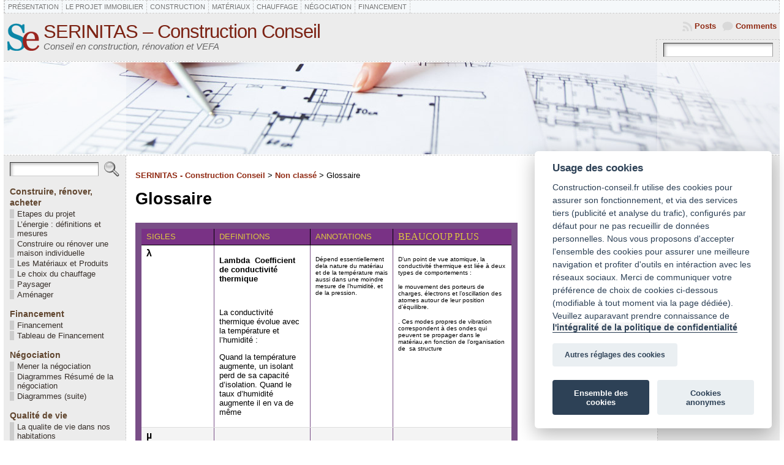

--- FILE ---
content_type: text/html; charset=UTF-8
request_url: https://www.construction-conseil.fr/glossaire/
body_size: 44198
content:
<!DOCTYPE html PUBLIC "-//W3C//DTD XHTML 1.0 Transitional//EN" "http://www.w3.org/TR/xhtml1/DTD/xhtml1-transitional.dtd">
<html xmlns="http://www.w3.org/1999/xhtml" lang="fr-FR" prefix="og: http://ogp.me/ns#">
<head>
<meta http-equiv="Content-Type" content="text/html; charset=UTF-8" />
<title>Glossaire - SERINITAS - Construction Conseil</title>
<link rel="shortcut icon" href="https://www.construction-conseil.fr/wp-content/themes/atahualpa/images/favicon/favicon.png" />
<link rel="profile" href="https://gmpg.org/xfn/11" />
<link rel="pingback" href="https://www.construction-conseil.fr/xmlrpc.php" />

<!-- This site is optimized with the Yoast SEO plugin v7.9 - https://yoast.com/wordpress/plugins/seo/ -->
<link rel="canonical" href="https://www.construction-conseil.fr/glossaire/" />
<meta property="og:locale" content="fr_FR" />
<meta property="og:type" content="article" />
<meta property="og:title" content="Glossaire - SERINITAS - Construction Conseil" />
<meta property="og:description" content="SIGLES DEFINITIONS ANNOTATIONS BEAUCOUP PLUS λ Lambda Coefficient de conductivité thermique  La conductivité thermique évolue avec la température et l’humidité : Quand la température augmente, un isolant perd de sa capacité d&#8217;isolation. Quand le taux d’humidité augmente il en va de même   Dépend essentiellement dela nature [...]" />
<meta property="og:url" content="https://www.construction-conseil.fr/glossaire/" />
<meta property="og:site_name" content="SERINITAS - Construction Conseil" />
<meta property="article:section" content="Non classé" />
<meta property="article:published_time" content="2009-08-27T13:20:50+01:00" />
<meta name="twitter:card" content="summary" />
<meta name="twitter:description" content="SIGLES DEFINITIONS ANNOTATIONS BEAUCOUP PLUS λ Lambda Coefficient de conductivité thermique  La conductivité thermique évolue avec la température et l’humidité : Quand la température augmente, un isolant perd de sa capacité d&#8217;isolation. Quand le taux d’humidité augmente il en va de même   Dépend essentiellement dela nature [...]" />
<meta name="twitter:title" content="Glossaire - SERINITAS - Construction Conseil" />
<meta name="twitter:image" content="https://www.construction-conseil.fr/wp-content/uploads/2009/07/pdf_button.png" />
<script type='application/ld+json'>{"@context":"https:\/\/schema.org","@type":"BreadcrumbList","itemListElement":[{"@type":"ListItem","position":1,"item":{"@id":"https:\/\/www.construction-conseil.fr\/","name":"Accueil"}},{"@type":"ListItem","position":2,"item":{"@id":"https:\/\/www.construction-conseil.fr\/glossaire\/","name":"Glossaire"}}]}</script>
<!-- / Yoast SEO plugin. -->

<link rel='dns-prefetch' href='//s.w.org' />
<link rel="alternate" type="application/rss+xml" title="SERINITAS - Construction Conseil &raquo; Flux" href="https://www.construction-conseil.fr/feed/" />
<link rel="alternate" type="application/rss+xml" title="SERINITAS - Construction Conseil &raquo; Flux des commentaires" href="https://www.construction-conseil.fr/comments/feed/" />
<link rel="alternate" type="application/rss+xml" title="SERINITAS - Construction Conseil &raquo; Glossaire Flux des commentaires" href="https://www.construction-conseil.fr/glossaire/feed/" />
		<script type="text/javascript">
			window._wpemojiSettings = {"baseUrl":"https:\/\/s.w.org\/images\/core\/emoji\/11\/72x72\/","ext":".png","svgUrl":"https:\/\/s.w.org\/images\/core\/emoji\/11\/svg\/","svgExt":".svg","source":{"concatemoji":"https:\/\/www.construction-conseil.fr\/wp-includes\/js\/wp-emoji-release.min.js?ver=4.9.28"}};
			!function(e,a,t){var n,r,o,i=a.createElement("canvas"),p=i.getContext&&i.getContext("2d");function s(e,t){var a=String.fromCharCode;p.clearRect(0,0,i.width,i.height),p.fillText(a.apply(this,e),0,0);e=i.toDataURL();return p.clearRect(0,0,i.width,i.height),p.fillText(a.apply(this,t),0,0),e===i.toDataURL()}function c(e){var t=a.createElement("script");t.src=e,t.defer=t.type="text/javascript",a.getElementsByTagName("head")[0].appendChild(t)}for(o=Array("flag","emoji"),t.supports={everything:!0,everythingExceptFlag:!0},r=0;r<o.length;r++)t.supports[o[r]]=function(e){if(!p||!p.fillText)return!1;switch(p.textBaseline="top",p.font="600 32px Arial",e){case"flag":return s([55356,56826,55356,56819],[55356,56826,8203,55356,56819])?!1:!s([55356,57332,56128,56423,56128,56418,56128,56421,56128,56430,56128,56423,56128,56447],[55356,57332,8203,56128,56423,8203,56128,56418,8203,56128,56421,8203,56128,56430,8203,56128,56423,8203,56128,56447]);case"emoji":return!s([55358,56760,9792,65039],[55358,56760,8203,9792,65039])}return!1}(o[r]),t.supports.everything=t.supports.everything&&t.supports[o[r]],"flag"!==o[r]&&(t.supports.everythingExceptFlag=t.supports.everythingExceptFlag&&t.supports[o[r]]);t.supports.everythingExceptFlag=t.supports.everythingExceptFlag&&!t.supports.flag,t.DOMReady=!1,t.readyCallback=function(){t.DOMReady=!0},t.supports.everything||(n=function(){t.readyCallback()},a.addEventListener?(a.addEventListener("DOMContentLoaded",n,!1),e.addEventListener("load",n,!1)):(e.attachEvent("onload",n),a.attachEvent("onreadystatechange",function(){"complete"===a.readyState&&t.readyCallback()})),(n=t.source||{}).concatemoji?c(n.concatemoji):n.wpemoji&&n.twemoji&&(c(n.twemoji),c(n.wpemoji)))}(window,document,window._wpemojiSettings);
		</script>
		<style type="text/css">
img.wp-smiley,
img.emoji {
	display: inline !important;
	border: none !important;
	box-shadow: none !important;
	height: 1em !important;
	width: 1em !important;
	margin: 0 .07em !important;
	vertical-align: -0.1em !important;
	background: none !important;
	padding: 0 !important;
}
</style>
<link rel='stylesheet' id='contact-form-7-css'  href='https://www.construction-conseil.fr/wp-content/plugins/contact-form-7/includes/css/styles.css?ver=5.0.3' type='text/css' media='all' />
<script>if (document.location.protocol != "https:") {document.location = document.URL.replace(/^http:/i, "https:");}</script><script type='text/javascript' src='https://www.construction-conseil.fr/wp-includes/js/jquery/jquery.js?ver=1.12.4'></script>
<script type='text/javascript' src='https://www.construction-conseil.fr/wp-includes/js/jquery/jquery-migrate.min.js?ver=1.4.1'></script>
<script type='text/javascript' src='https://www.construction-conseil.fr/wp-content/themes/atahualpa/js/jquery.cross-slide.js?ver=0.3.2'></script>
<link rel='https://api.w.org/' href='https://www.construction-conseil.fr/wp-json/' />
<link rel="EditURI" type="application/rsd+xml" title="RSD" href="https://www.construction-conseil.fr/xmlrpc.php?rsd" />
<link rel="wlwmanifest" type="application/wlwmanifest+xml" href="https://www.construction-conseil.fr/wp-includes/wlwmanifest.xml" /> 
<link rel='shortlink' href='https://www.construction-conseil.fr/?p=130' />
<link rel="alternate" type="application/json+oembed" href="https://www.construction-conseil.fr/wp-json/oembed/1.0/embed?url=https%3A%2F%2Fwww.construction-conseil.fr%2Fglossaire%2F" />
<link rel="alternate" type="text/xml+oembed" href="https://www.construction-conseil.fr/wp-json/oembed/1.0/embed?url=https%3A%2F%2Fwww.construction-conseil.fr%2Fglossaire%2F&#038;format=xml" />
<link rel="stylesheet" type="text/css" href="https://www.construction-conseil.fr/scripts/cookieconsent/cookieconsent.css" />


<script type="text/plain" data-cookiecategory="targeting" async src="//pagead2.googlesyndication.com/pagead/js/adsbygoogle.js"></script>

<script type="text/plain" data-cookiecategory="analytics" async src="//pagead2.googlesyndication.com/pagead/js/adsbygoogle.js"></script><style data-context="foundation-flickity-css">/*! Flickity v2.0.2
http://flickity.metafizzy.co
---------------------------------------------- */.flickity-enabled{position:relative}.flickity-enabled:focus{outline:0}.flickity-viewport{overflow:hidden;position:relative;height:100%}.flickity-slider{position:absolute;width:100%;height:100%}.flickity-enabled.is-draggable{-webkit-tap-highlight-color:transparent;tap-highlight-color:transparent;-webkit-user-select:none;-moz-user-select:none;-ms-user-select:none;user-select:none}.flickity-enabled.is-draggable .flickity-viewport{cursor:move;cursor:-webkit-grab;cursor:grab}.flickity-enabled.is-draggable .flickity-viewport.is-pointer-down{cursor:-webkit-grabbing;cursor:grabbing}.flickity-prev-next-button{position:absolute;top:50%;width:44px;height:44px;border:none;border-radius:50%;background:#fff;background:hsla(0,0%,100%,.75);cursor:pointer;-webkit-transform:translateY(-50%);transform:translateY(-50%)}.flickity-prev-next-button:hover{background:#fff}.flickity-prev-next-button:focus{outline:0;box-shadow:0 0 0 5px #09F}.flickity-prev-next-button:active{opacity:.6}.flickity-prev-next-button.previous{left:10px}.flickity-prev-next-button.next{right:10px}.flickity-rtl .flickity-prev-next-button.previous{left:auto;right:10px}.flickity-rtl .flickity-prev-next-button.next{right:auto;left:10px}.flickity-prev-next-button:disabled{opacity:.3;cursor:auto}.flickity-prev-next-button svg{position:absolute;left:20%;top:20%;width:60%;height:60%}.flickity-prev-next-button .arrow{fill:#333}.flickity-page-dots{position:absolute;width:100%;bottom:-25px;padding:0;margin:0;list-style:none;text-align:center;line-height:1}.flickity-rtl .flickity-page-dots{direction:rtl}.flickity-page-dots .dot{display:inline-block;width:10px;height:10px;margin:0 8px;background:#333;border-radius:50%;opacity:.25;cursor:pointer}.flickity-page-dots .dot.is-selected{opacity:1}</style><style data-context="foundation-slideout-css">.slideout-menu{position:fixed;left:0;top:0;bottom:0;right:auto;z-index:0;width:256px;overflow-y:auto;-webkit-overflow-scrolling:touch;display:none}.slideout-menu.pushit-right{left:auto;right:0}.slideout-panel{position:relative;z-index:1;will-change:transform}.slideout-open,.slideout-open .slideout-panel,.slideout-open body{overflow:hidden}.slideout-open .slideout-menu{display:block}.pushit{display:none}</style><style type="text/css">body{text-align:center;margin:0;padding:0;font-family:tahoma,arial,sans-serif;font-size:0.8em;color:#000000;background:#ffffff}a:link,a:visited,a:active{color:#902A13;font-weight:bold;text-decoration:none;}a:hover{color:#CC0000;font-weight:bold;text-decoration:underline}ul,ol,dl,p,h1,h2,h3,h4,h5,h6{margin-top:10px;margin-bottom:10px;padding-top:0;padding-bottom:0;}ul ul,ul ol,ol ul,ol ol{margin-top:0;margin-bottom:0}code,pre{font-family:"Courier New",Courier,monospace;font-size:1em}pre{overflow:auto;word-wrap:normal;padding-bottom:1.5em;overflow-y:hidden;width:99%}abbr[title],acronym[title]{border-bottom:1px dotted}hr{display:block;height:2px;border:none;margin:0.5em auto;color:#cccccc;background-color:#cccccc}table{font-size:1em;}div.post,ul.commentlist li,ol.commentlist li{word-wrap:break-word;}pre,.wp_syntax{word-wrap:normal;}div#wrapper{text-align:center;margin-left:auto;margin-right:auto;display:block;width:99%}div#container{padding:0;width:auto;margin-left:auto;margin-right:auto;text-align:left;display:block}table#layout{font-size:100%;width:100%;table-layout:fixed}.colone{width:200px}.colone-inner{width:200px}.coltwo{width:100% }.colthree-inner{width:200px}.colthree{width:200px}div#header.full-width{width:100%}div#header,td#header{width:auto;padding:0}table#logoarea,table#logoarea tr,table#logoarea td{margin:0;padding:0;background:none;border:0}table#logoarea{width:100%;border-spacing:0px;background:#ECECEC}img.logo{display:block;margin:0 0px 0 0}td.logoarea-logo{width:1%}h1.blogtitle,h2.blogtitle{ display:block;margin:0;padding:0;letter-spacing:-1px;line-height:1.0em;font-family:trebuchet,arial,sans-serif;font-size:240%;font-smooth:always}h1.blogtitle a:link,h1.blogtitle a:visited,h1.blogtitle a:active,h2.blogtitle a:link,h2.blogtitle a:visited,h2.blogtitle a:active{ text-decoration:none;color:#7C2314;font-weight:normal;font-smooth:always}h1.blogtitle a:hover,h2.blogtitle a:hover{ text-decoration:none;color:#000000;font-weight:normal}p.tagline{margin:0;padding:0;font-size:1.2em;font-style:italic;color:#666666}td.feed-icons{white-space:nowrap;}div.rss-box{height:1%;display:block;padding:10px 0 10px 10px;margin:0;width:280px}a.comments-icon{height:22px;line-height:22px;margin:0 5px 0 5px;padding-left:22px;display:block;text-decoration:none;float:right;white-space:nowrap}a.comments-icon:link,a.comments-icon:active,a.comments-icon:visited{background:transparent url(https://www.construction-conseil.fr/wp-content/themes/atahualpa/images/comment-gray.png) no-repeat scroll center left}a.comments-icon:hover{background:transparent url(https://www.construction-conseil.fr/wp-content/themes/atahualpa/images/comment.png) no-repeat scroll center left}a.posts-icon{height:22px;line-height:22px;margin:0 5px 0 0;padding-left:20px;display:block;text-decoration:none;float:right;white-space:nowrap}a.posts-icon:link,a.posts-icon:active,a.posts-icon:visited{background:transparent url(https://www.construction-conseil.fr/wp-content/themes/atahualpa/images/rss-gray.png) no-repeat scroll center left}a.posts-icon:hover{background:transparent url(https://www.construction-conseil.fr/wp-content/themes/atahualpa/images/rss.png) no-repeat scroll center left}a.email-icon{height:22px;line-height:22px;margin:0 5px 0 5px;padding-left:24px;display:block;text-decoration:none;float:right;white-space:nowrap}a.email-icon:link,a.email-icon:active,a.email-icon:visited{background:transparent url(https://www.construction-conseil.fr/wp-content/themes/atahualpa/images/email-gray.png) no-repeat scroll center left}a.email-icon:hover{background:transparent url(https://www.construction-conseil.fr/wp-content/themes/atahualpa/images/email.png) no-repeat scroll center left}td.search-box{height:1%}div.searchbox{height:35px;border:1px dashed #cccccc;border-bottom:0;width:200px;margin:0;padding:0}div.searchbox-form{margin:5px 10px 5px 10px}div.horbar1,div.horbar2{font-size:1px;clear:both;display:block;position:relative;padding:0;margin:0}div.horbar1{height:1px;background:#ffffff;border-top:dashed 1px #cccccc}div.horbar2{height:1px;background:#ffffff;border-bottom:dashed 1px #cccccc}div.header-image-container-pre{position:relative;margin:0;padding:0;height:150px;}div.header-image-container{position:relative;margin:0;padding:0;height:150px;}div.codeoverlay{position:absolute;top:0;left:0;width:100%;height:100%}div.opacityleft{position:absolute;z-index:2;top:0;left:0;background-color:#FFFFFF;height:150px;width:200px;filter:alpha(opacity=40);opacity:.40}div.opacityright{position:absolute;z-index:2;top:0;right:0;background-color:#FFFFFF;height:150px;width:200px;filter:alpha(opacity=40);opacity:.40}a.divclick:link,a.divclick:visited,a.divclick:active,a.divclick:hover{width:100%;height:100%;display:block;text-decoration:none}td#left{vertical-align:top;border-right:dashed 1px #CCCCCC;padding:10px 10px 10px 10px;background:#ECECEC}td#left-inner{vertical-align:top;border-right:dashed 1px #CCCCCC;padding:10px 10px 10px 10px;background:#ffffff}td#right{vertical-align:top;border-left:dashed 1px #CCCCCC;padding:10px 10px 10px 10px;background:#ECECEC}td#right-inner{vertical-align:top;border-left:dashed 1px #CCCCCC;padding:10px 10px 10px 10px;background:#ffffff}td#middle{vertical-align:top;width:100%;padding:10px 15px}div#footer.full-width{width:100%}div#footer,td#footer{width:auto;background-color:#ffffff;border-top:dashed 1px #cccccc;padding:10px;text-align:center;color:#777777;font-size:95%}div#footer a:link,div#footer a:visited,div#footer a:active,td#footer a:link,td#footer a:visited,td#footer a:active{text-decoration:none;color:#777777;font-weight:normal}div#footer a:hover,td#footer a:hover{text-decoration:none;color:#777777;font-weight:normal}div.widget{display:block;width:auto;margin:0 0 15px 0}div.widget-title{display:block;width:auto}div.widget-title h3,td#left h3.tw-widgettitle,td#right h3.tw-widgettitle,td#left ul.tw-nav-list,td#right ul.tw-nav-list{padding:0;margin:0;font-size:1.1em;font-weight:bold;font-style:helvetica;color:#60452E}div.widget ul,div.textwidget{display:block;width:auto}div.widget select{width:98%;margin-top:5px;}div.widget ul{list-style-type:none;margin:0;padding:0;width:auto}div.widget ul li{display:block;margin:2px 0 2px 0px;padding:0 0 0 5px;border-left:solid 7px #CCCCCC}div.widget ul li:hover,div.widget ul li.sfhover{display:block;width:auto;border-left:solid 7px #000000;}div.widget ul li ul li{margin:2px 0 2px 5px;padding:0 0 0 5px;border-left:solid 7px #CCCCCC;}div.widget ul li ul li:hover,div.widget ul li ul li.sfhover{border-left:solid 7px #000000;}div.widget ul li ul li ul li{margin:2px 0 2px 5px;padding:0 0 0 5px;border-left:solid 7px #CCCCCC;}div.widget ul li ul li ul li:hover,div.widget ul li ul li ul li.sfhover{border-left:solid 7px #000000;}div.widget a:link,div.widget a:visited,div.widget a:active,div.widget td a:link,div.widget td a:visited,div.widget td a:active,div.widget ul li a:link,div.widget ul li a:visited,div.widget ul li a:active{text-decoration:none;font-weight:normal;color:#372F2A;font-weight:normal;}div.widget ul li ul li a:link,div.widget ul li ul li a:visited,div.widget ul li ul li a:active{color:#666666;font-weight:normal;}div.widget ul li ul li ul li a:link,div.widget ul li ul li ul li a:visited,div.widget ul li ul li ul li a:active{color:#666666;font-weight:normal;}div.widget a:hover,div.widget ul li a:hover{color:#75380C;}div.widget ul li ul li a:hover{color:#000000;}div.widget ul li ul li ul li a:hover{color:#000000;}div.widget ul li a:link,div.widget ul li a:visited,div.widget ul li a:active,div.widget ul li a:hover{display:inline}* html div.widget ul li a:link,* html div.widget ul li a:visited,* html div.widget ul li a:active,* html div.widget ul li a:hover{height:1%; } div.widget_nav_menu ul li,div.widget_pages ul li,div.widget_categories ul li{border-left:0 !important;padding:0 !important}div.widget_nav_menu ul li a:link,div.widget_nav_menu ul li a:visited,div.widget_nav_menu ul li a:active,div.widget_pages ul li a:link,div.widget_pages ul li a:visited,div.widget_pages ul li a:active,div.widget_categories ul li a:link,div.widget_categories ul li a:visited,div.widget_categories ul li a:active{padding:0 0 0 5px;border-left:solid 7px #CCCCCC}div.widget_nav_menu ul li a:hover,div.widget_pages ul li a:hover,div.widget_categories ul li a:hover{border-left:solid 7px #000000;}div.widget_nav_menu ul li ul li a:link,div.widget_nav_menu ul li ul li a:visited,div.widget_nav_menu ul li ul li a:active,div.widget_pages ul li ul li a:link,div.widget_pages ul li ul li a:visited,div.widget_pages ul li ul li a:active,div.widget_categories ul li ul li a:link,div.widget_categories ul li ul li a:visited,div.widget_categories ul li ul li a:active{padding:0 0 0 5px;border-left:solid 7px #CCCCCC}div.widget_nav_menu ul li ul li a:hover,div.widget_pages ul li ul li a:hover,div.widget_categories ul li ul li a:hover{border-left:solid 7px #000000;}div.widget_nav_menu ul li ul li ul li a:link,div.widget_nav_menu ul li ul li ul li a:visited,div.widget_nav_menu ul li ul li ul li a:active,div.widget_pages ul li ul li ul li a:link,div.widget_pages ul li ul li ul li a:visited,div.widget_pages ul li ul li ul li a:active,div.widget_categories ul li ul li ul li a:link,div.widget_categories ul li ul li ul li a:visited,div.widget_categories ul li ul li ul li a:active{padding:0 0 0 5px;border-left:solid 7px #CCCCCC}div.widget_nav_menu ul li ul li ul li a:hover,div.widget_pages ul li ul li ul li a:hover,div.widget_categories ul li ul li ul li a:hover{border-left:solid 7px #000000;}div.widget_nav_menu ul li a:link,div.widget_nav_menu ul li a:active,div.widget_nav_menu ul li a:visited,div.widget_nav_menu ul li a:hover,div.widget_pages ul li a:link,div.widget_pages ul li a:active,div.widget_pages ul li a:visited,div.widget_pages ul li a:hover{display:block !important}div.widget_categories ul li a:link,div.widget_categories ul li a:active,div.widget_categories ul li a:visited,div.widget_categories ul li a:hover{display:inline !important}table.subscribe{width:100%}table.subscribe td.email-text{padding:0 0 5px 0;vertical-align:top}table.subscribe td.email-field{padding:0;width:100%}table.subscribe td.email-button{padding:0 0 0 5px}table.subscribe td.post-text{padding:7px 0 0 0;vertical-align:top}table.subscribe td.comment-text{padding:7px 0 0 0;vertical-align:top}div.post,div.page{display:block;margin:0 0 30px 0}div.sticky{background:#eee url('https://construction-conseil.fr/wp-content/themes/atahualpa /images/sticky.gif') 99% 5% no-repeat;border:dashed 1px #cccccc;padding:10px}div.post-kicker{margin:0 0 5px 0}div.post-kicker a:link,div.post-kicker a:visited,div.post-kicker a:active{color:#000000;text-decoration:none;text-transform:uppercase}div.post-kicker a:hover{color:#cc0000}div.post-headline{}div.post-headline h1,div.post-headline h2{ margin:0; padding:0;padding:0;margin:0}div.post-headline h2 a:link,div.post-headline h2 a:visited,div.post-headline h2 a:active,div.post-headline h1 a:link,div.post-headline h1 a:visited,div.post-headline h1 a:active{color:#666666;text-decoration:none}div.post-headline h2 a:hover,div.post-headline h1 a:hover{color:#000000;text-decoration:none}div.post-byline{margin:5px 0 10px 0}div.post-byline a:link,div.post-byline a:visited,div.post-byline a:active{}div.post-byline a:hover{}div.post-bodycopy{}div.post-bodycopy p{margin:1em 0;padding:0;display:block}div.post-pagination{}div.post-footer{clear:both;display:block;margin:0;padding:5px;background:#eeeeee;color:#666;line-height:18px}div.post-footer a:link,div.post-footer a:visited,div.post-footer a:active{color:#333;font-weight:normal;text-decoration:none}div.post-footer a:hover{color:#333;font-weight:normal;text-decoration:underline}div.post-kicker img,div.post-byline img,div.post-footer img{border:0;padding:0;margin:0 0 -1px 0;background:none}span.post-ratings{display:inline-block;width:auto;white-space:nowrap}div.navigation-top{margin:0 0 10px 0;padding:0 0 10px 0;border-bottom:dashed 1px #cccccc}div.navigation-middle{margin:10px 0 20px 0;padding:10px 0 10px 0;border-top:dashed 1px #cccccc;border-bottom:dashed 1px #cccccc}div.navigation-bottom{margin:20px 0 0 0;padding:10px 0 0 0;border-top:dashed 1px #cccccc}div.navigation-comments-above{margin:0 0 10px 0;padding:5px 0 5px 0}div.navigation-comments-below{margin:0 0 10px 0;padding:5px 0 5px 0}div.older{float:left;width:48%;text-align:left;margin:0;padding:0}div.newer{float:right;width:48%;text-align:right;margin:0;padding:0;}div.older-home{float:left;width:44%;text-align:left;margin:0;padding:0}div.newer-home{float:right;width:44%;text-align:right;margin:0;padding:0;}div.home{float:left;width:8%;text-align:center;margin:0;padding:0}form,.feedburner-email-form{margin:0;padding:0;}fieldset{border:1px solid #cccccc;width:auto;padding:0.35em 0.625em 0.75em;display:block;}legend{color:#000000;background:#f4f4f4;border:1px solid #cccccc;padding:2px 6px;margin-bottom:15px;}form p{margin:5px 0 0 0;padding:0;}div.xhtml-tags p{margin:0}label{margin-right:0.5em;font-family:arial;cursor:pointer;}input.text,input.textbox,input.password,input.file,input.TextField,textarea{padding:3px;color:#000000;border-top:solid 1px #333333;border-left:solid 1px #333333;border-right:solid 1px #999999;border-bottom:solid 1px #cccccc;background:url(https://www.construction-conseil.fr/wp-content/themes/atahualpa/images/inputbackgr.gif) top left no-repeat}textarea{width:96%;}input.inputblur{color:#777777;width:95%}input.inputfocus{color:#000000;width:95%}input.highlight,textarea.highlight{background:#e8eff7;border-color:#37699f}.button,.Button,input[type=submit]{padding:0 2px;height:24px;line-height:16px;background-color:#777777;color:#ffffff;border:solid 2px #555555;font-weight:bold}input.buttonhover{padding:0 2px;cursor:pointer;background-color:#6b9c6b;color:#ffffff;border:solid 2px #496d49}form#commentform input#submit{ padding:0 .25em; overflow:visible}form#commentform input#submit[class]{width:auto}form#commentform input#submit{padding:4px 10px 4px 10px;font-size:1.2em;line-height:1.5em;height:36px}table.searchform{width:100%}table.searchform td.searchfield{padding:0;width:100%}table.searchform td.searchbutton{padding:0 0 0 5px}table.searchform td.searchbutton input{padding:0 0 0 5px}blockquote{height:1%;display:block;clear:both;color:#555555;padding:1em 1em;background:#f4f4f4;border:solid 1px #e1e1e1}blockquote blockquote{height:1%;display:block;clear:both;color:#444444;padding:1em 1em;background:#e1e1e1;border:solid 1px #d3d3d3}div.post table{border-collapse:collapse;margin:10px 0}div.post table caption{width:auto;margin:0 auto;background:#eeeeee;border:#999999;padding:4px 8px;color:#666666}div.post table th{background:#888888;color:#ffffff;font-weight:bold;font-size:90%;padding:4px 8px;border:solid 1px #ffffff;text-align:left}div.post table td{padding:4px 8px;background-color:#ffffff;border-bottom:1px solid #dddddd;text-align:left}div.post table tfoot td{}div.post table tr.alt td{background:#f4f4f4}div.post table tr.over td{background:#e2e2e2}#calendar_wrap{padding:0;border:none}table#wp-calendar{width:100%;font-size:90%;border-collapse:collapse;background-color:#ffffff;margin:0 auto}table#wp-calendar caption{width:auto;background:#eeeeee;border:none;padding:3px;margin:0 auto;font-size:1em}table#wp-calendar th{border:solid 1px #eeeeee;background-color:#999999;color:#ffffff;font-weight:bold;padding:2px;text-align:center}table#wp-calendar td{padding:0;line-height:18px;background-color:#ffffff;border:1px solid #dddddd;text-align:center}table#wp-calendar tfoot td{border:solid 1px #eeeeee;background-color:#eeeeee}table#wp-calendar td a{display:block;background-color:#eeeeee;width:100%;height:100%;padding:0}div#respond{margin:25px 0;padding:25px;background:#eee;-moz-border-radius:8px;-khtml-border-radius:8px;-webkit-border-radius:8px;border-radius:8px}p.thesetags{margin:10px 0}h3.reply,h3#reply-title{margin:0;padding:0 0 10px 0}ol.commentlist{margin:15px 0 25px 0;list-style-type:none;padding:0;display:block;border-top:dotted 1px #cccccc}ol.commentlist li{padding:15px 10px;display:block;height:1%;margin:0;background-color:#ffffff;border-bottom:dotted 1px #cccccc}ol.commentlist li.alt{display:block;height:1%;background-color:#eeeeee;border-bottom:dotted 1px #cccccc}ol.commentlist li.authorcomment{display:block;height:1%;background-color:#ffecec}ol.commentlist span.authorname{font-weight:bold;font-size:110%}ol.commentlist span.commentdate{color:#666666;font-size:90%;margin-bottom:5px;display:block}ol.commentlist span.editcomment{display:block}ol.commentlist li p{margin:2px 0 5px 0}div.comment-number{float:right;font-size:2em;line-height:2em;font-family:georgia,serif;font-weight:bold;color:#ddd;margin:-10px 0 0 0;position:relative;height:1%}div.comment-number a:link,div.comment-number a:visited,div.comment-number a:active{color:#ccc}textarea#comment{width:98%;margin:10px 0;display:block}ul.commentlist{margin:15px 0 15px 0;list-style-type:none;padding:0;display:block;border-top:dotted 1px #cccccc}ul.commentlist ul{margin:0;border:none;list-style-type:none;padding:0}ul.commentlist li{padding:0; margin:0;display:block;clear:both;height:1%;}ul.commentlist ul.children li{ margin-left:30px}ul.commentlist div.comment-container{padding:10px;margin:0}ul.children div.comment-container{background-color:transparent;border:dotted 1px #ccc;padding:10px;margin:0 10px 8px 0; border-radius:5px}ul.children div.bypostauthor{}ul.commentlist li.thread-even{background-color:#ffffff;border-bottom:dotted 1px #cccccc}ul.commentlist li.thread-odd{background-color:#eeeeee;border-bottom:dotted 1px #cccccc}ul.commentlist div.bypostauthor{background-color:#ffecec}ul.children div.bypostauthor{border:dotted 1px #ffbfbf}ul.commentlist span.authorname{font-size:110%}div.comment-meta a:link,div.comment-meta a:visited,div.comment-meta a:active,div.comment-meta a:hover{font-weight:normal}div#cancel-comment-reply{margin:-5px 0 10px 0}div.comment-number{float:right;font-size:2em;line-height:2em;font-family:georgia,serif;font-weight:bold;color:#ddd;margin:-10px 0 0 0;position:relative;height:1%}div.comment-number a:link,div.comment-number a:visited,div.comment-number a:active{color:#ccc}.page-numbers{padding:2px 6px;border:solid 1px #000000;border-radius:6px}span.current{background:#ddd}a.prev,a.next{border:none}a.page-numbers:link,a.page-numbers:visited,a.page-numbers:active{text-decoration:none;color:#902A13;border-color:#902A13}a.page-numbers:hover{text-decoration:none;color:#CC0000;border-color:#CC0000}div.xhtml-tags{display:none}abbr em{border:none !important;border-top:dashed 1px #aaa !important;display:inline-block !important;background:url(https://www.construction-conseil.fr/wp-content/themes/atahualpa/images/commentluv.gif) 0% 90% no-repeat;margin-top:8px;padding:5px 5px 2px 20px !important;font-style:normal}p.subscribe-to-comments{margin-bottom:10px}div#gsHeader{display:none;}div.g2_column{margin:0 !important;width:100% !important;font-size:1.2em}div#gsNavBar{border-top-width:0 !important}p.giDescription{font-size:1.2em;line-height:1 !important}p.giTitle{margin:0.3em 0 !important;font-size:1em;font-weight:normal;color:#666}div#wp-email img{border:0;padding:0}div#wp-email input,div#wp-email textarea{margin-top:5px;margin-bottom:2px}div#wp-email p{margin-bottom:10px}input#wp-email-submit{ padding:0; font-size:30px; height:50px; line-height:50px; overflow:visible;}img.WP-EmailIcon{ vertical-align:text-bottom !important}.tw-accordion .tw-widgettitle,.tw-accordion .tw-widgettitle:hover,.tw-accordion .tw-hovered,.tw-accordion .selected,.tw-accordion .selected:hover{ background:transparent !important; background-image:none !important}.tw-accordion .tw-widgettitle span{ padding-left:0 !important}.tw-accordion h3.tw-widgettitle{border-bottom:solid 1px #ccc}.tw-accordion h3.selected{border-bottom:none}td#left .without_title,td#right .without_title{ margin-top:0;margin-bottom:0}ul.tw-nav-list{border-bottom:solid 1px #999;display:block;margin-bottom:5px !important}td#left ul.tw-nav-list li,td#right ul.tw-nav-list li{padding:0 0 1px 0;margin:0 0 -1px 5px; border:solid 1px #ccc;border-bottom:none;border-radius:5px;border-bottom-right-radius:0;border-bottom-left-radius:0;background:#eee}td#left ul.tw-nav-list li.ui-tabs-selected,td#right ul.tw-nav-list li.ui-tabs-selected{ background:none;border:solid 1px #999;border-bottom:solid 1px #fff !important}ul.tw-nav-list li a:link,ul.tw-nav-list li a:visited,ul.tw-nav-list li a:active,ul.tw-nav-list li a:hover{padding:0 8px !important;background:none;border-left:none !important;outline:none}td#left ul.tw-nav-list li.ui-tabs-selected a,td#left li.ui-tabs-selected a:hover,td#right ul.tw-nav-list li.ui-tabs-selected a,td#right li.ui-tabs-selected a:hover{ color:#000000; text-decoration:none;font-weight:bold;background:none !important;outline:none}td#left .ui-tabs-panel,td#right .ui-tabs-panel{ margin:0; padding:0}img{border:0}#dbem-location-map img{ background:none !important}.post img{padding:5px;border:solid 1px #dddddd;background-color:#f3f3f3;-moz-border-radius:3px;-khtml-border-radius:3px;-webkit-border-radius:3px;border-radius:3px}.post img.size-full{max-width:96%;width:auto;margin:5px 0 5px 0}div.post img[class~=size-full]{height:auto;}.post img.alignleft{float:left;margin:10px 10px 5px 0;}.post img.alignright{float:right;margin:10px 0 5px 10px;}.post img.aligncenter{display:block;margin:10px auto}.aligncenter,div.aligncenter{ display:block; margin-left:auto; margin-right:auto}.alignleft,div.alignleft{float:left;margin:10px 10px 5px 0}.alignright,div.alignright{ float:right; margin:10px 0 5px 10px}div.archives-page img{border:0;padding:0;background:none;margin-bottom:0;vertical-align:-10%}.wp-caption{max-width:96%;width:auto 100%;height:auto;display:block;border:1px solid #dddddd;text-align:center;background-color:#f3f3f3;padding-top:4px;margin:10px 0 0 0;-moz-border-radius:3px;-khtml-border-radius:3px;-webkit-border-radius:3px;border-radius:3px}* html .wp-caption{height:100%;}.wp-caption img{ margin:0 !important; padding:0 !important; border:0 none !important}.wp-caption-text,.wp-caption p.wp-caption-text{font-size:0.8em;line-height:13px;padding:2px 4px 5px;margin:0;color:#666666}img.wp-post-image{float:left;border:0;padding:0;background:none;margin:0 10px 5px 0}img.wp-smiley{ float:none;border:none !important;margin:0 1px -1px 1px;padding:0 !important;background:none !important}img.avatar{float:left;display:block;margin:0 8px 1px 0;padding:3px;border:solid 1px #ddd;background-color:#f3f3f3;-moz-border-radius:3px;-khtml-border-radius:3px;-webkit-border-radius:3px;border-radius:3px}#comment_quicktags{text-align:left;padding:10px 0 2px 0;display:block}#comment_quicktags input.ed_button{background:#f4f4f4;border:2px solid #cccccc;color:#444444;margin:2px 4px 2px 0;width:auto;padding:0 4px;height:24px;line-height:16px}#comment_quicktags input.ed_button_hover{background:#dddddd;border:2px solid #666666;color:#000000;margin:2px 4px 2px 0;width:auto;padding:0 4px;height:24px;line-height:16px;cursor:pointer}#comment_quicktags #ed_strong{font-weight:bold}#comment_quicktags #ed_em{font-style:italic}@media print{body{background:white;color:black;margin:0;font-size:10pt !important;font-family:arial,sans-serif;}div.post-footer{line-height:normal !important;color:#555 !important;font-size:9pt !important}a:link,a:visited,a:active,a:hover{text-decoration:underline !important;color:#000}h2{color:#000;font-size:14pt !important;font-weight:normal !important}h3{color:#000;font-size:12pt !important;}#header,#footer,.colone,.colone-inner,.colthree-inner,.colthree,.navigation,.navigation-top,.navigation-middle,.navigation-bottom,.wp-pagenavi-navigation,#comment,#respond,.remove-for-print{display:none}td#left,td#right,td#left-inner,td#right-inner{width:0;display:none}td#middle{width:100% !important;display:block}*:lang(en) td#left{ display:none}*:lang(en) td#right{ display:none}*:lang(en) td#left-inner{ display:none}*:lang(en) td#right-inner{ display:none}td#left:empty{ display:none}td#right:empty{ display:none}td#left-inner:empty{ display:none}td#right-inner:empty{ display:none}}ul.rMenu,ul.rMenu ul,ul.rMenu li,ul.rMenu a{display:block;margin:0;padding:0}ul.rMenu,ul.rMenu li,ul.rMenu ul{list-style:none}ul.rMenu ul{display:none}ul.rMenu li{position:relative;z-index:1}ul.rMenu li:hover{z-index:999}ul.rMenu li:hover > ul{display:block;position:absolute}ul.rMenu li:hover{background-position:0 0} ul.rMenu-hor li{float:left;width:auto}ul.rMenu-hRight li{float:right}ul.sub-menu li,ul.rMenu-ver li{float:none}div#menu1 ul.sub-menu,div#menu1 ul.sub-menu ul,div#menu1 ul.rMenu-ver,div#menu1 ul.rMenu-ver ul{width:11em}div#menu2 ul.sub-menu,div#menu2 ul.sub-menu ul,div#menu2 ul.rMenu-ver,div#menu2 ul.rMenu-ver ul{width:11em}ul.rMenu-wide{width:100%}ul.rMenu-vRight{float:right}ul.rMenu-lFloat{float:left}ul.rMenu-noFloat{float:none}div.rMenu-center ul.rMenu{float:left;position:relative;left:50%}div.rMenu-center ul.rMenu li{position:relative;left:-50%}div.rMenu-center ul.rMenu li li{left:auto}ul.rMenu-hor ul{top:auto;right:auto;left:auto;margin-top:-1px}ul.rMenu-hor ul ul{margin-top:0;margin-left:0px}ul.sub-menu ul,ul.rMenu-ver ul{left:100%;right:auto;top:auto;top:0}ul.rMenu-vRight ul,ul.rMenu-hRight ul.sub-menu ul,ul.rMenu-hRight ul.rMenu-ver ul{left:-100%;right:auto;top:auto}ul.rMenu-hRight ul{left:auto;right:0;top:auto;margin-top:-1px}div#menu1 ul.rMenu{background:#F5F8FA;border:dashed 1px #cccccc}div#menu2 ul.rMenu{background:#777777;border:solid 1px #000000}div#menu1 ul.rMenu li a{border:dashed 1px #cccccc}div#menu2 ul.rMenu li a{border:solid 1px #000000}ul.rMenu-hor li{margin-bottom:-1px;margin-top:-1px;margin-left:-1px}ul#rmenu li{}ul#rmenu li ul li{}ul.rMenu-hor{padding-left:1px }ul.sub-menu li,ul.rMenu-ver li{margin-left:0;margin-top:-1px; }div#menu1 ul.sub-menu,div#menu1 ul.rMenu-ver{border-top:dashed 1px #cccccc}div#menu2 ul.sub-menu,div#menu2 ul.rMenu-ver{border-top:solid 1px #000000}div#menu1 ul.rMenu li a{padding:4px 5px}div#menu2 ul.rMenu li a{padding:4px 5px}div#menu1 ul.rMenu li a:link,div#menu1 ul.rMenu li a:hover,div#menu1 ul.rMenu li a:visited,div#menu1 ul.rMenu li a:active{text-decoration:none;margin:0;color:#777777;text-transform:uppercase;font:11px Arial,Verdana,sans-serif;}div#menu2 ul.rMenu li a:link,div#menu2 ul.rMenu li a:hover,div#menu2 ul.rMenu li a:visited,div#menu2 ul.rMenu li a:active{text-decoration:none;margin:0;color:#FFFFFF;text-transform:uppercase;font:11px Arial,Verdana,sans-serif;}div#menu1 ul.rMenu li{background-color:#F5F8FA}div#menu2 ul.rMenu li{background-color:#777777}div#menu1 ul.rMenu li:hover,div#menu1 ul.rMenu li.sfhover{background:#DDDDDD}div#menu2 ul.rMenu li:hover,div#menu2 ul.rMenu li.sfhover{background:#000000}div#menu1 ul.rMenu li.current-menu-item > a:link,div#menu1 ul.rMenu li.current-menu-item > a:active,div#menu1 ul.rMenu li.current-menu-item > a:hover,div#menu1 ul.rMenu li.current-menu-item > a:visited,div#menu1 ul.rMenu li.current_page_item > a:link,div#menu1 ul.rMenu li.current_page_item > a:active,div#menu1 ul.rMenu li.current_page_item > a:hover,div#menu1 ul.rMenu li.current_page_item > a:visited{background-color:#EEA3A3;color:#000000}div#menu1 ul.rMenu li.current-menu-item a:link,div#menu1 ul.rMenu li.current-menu-item a:active,div#menu1 ul.rMenu li.current-menu-item a:hover,div#menu1 ul.rMenu li.current-menu-item a:visited,div#menu1 ul.rMenu li.current_page_item a:link,div#menu1 ul.rMenu li.current_page_item a:active,div#menu1 ul.rMenu li.current_page_item a:hover,div#menu1 ul.rMenu li.current_page_item a:visited,div#menu1 ul.rMenu li a:hover{background-color:#EEA3A3;color:#000000}div#menu2 ul.rMenu li.current-menu-item > a:link,div#menu2 ul.rMenu li.current-menu-item > a:active,div#menu2 ul.rMenu li.current-menu-item > a:hover,div#menu2 ul.rMenu li.current-menu-item > a:visited,div#menu2 ul.rMenu li.current-cat > a:link,div#menu2 ul.rMenu li.current-cat > a:active,div#menu2 ul.rMenu li.current-cat > a:hover,div#menu2 ul.rMenu li.current-cat > a:visited{background-color:#CC0000;color:#FFFFFF}div#menu2 ul.rMenu li.current-menu-item a:link,div#menu2 ul.rMenu li.current-menu-item a:active,div#menu2 ul.rMenu li.current-menu-item a:hover,div#menu2 ul.rMenu li.current-menu-item a:visited,div#menu2 ul.rMenu li.current-cat a:link,div#menu2 ul.rMenu li.current-cat a:active,div#menu2 ul.rMenu li.current-cat a:hover,div#menu2 ul.rMenu li.current-cat a:visited,div#menu2 ul.rMenu li a:hover{background-color:#CC0000;color:#FFFFFF}div#menu1 ul.rMenu li.rMenu-expand a,div#menu1 ul.rMenu li.rMenu-expand li.rMenu-expand a,div#menu1 ul.rMenu li.rMenu-expand li.rMenu-expand li.rMenu-expand a,div#menu1 ul.rMenu li.rMenu-expand li.rMenu-expand li.rMenu-expand li.rMenu-expand a,div#menu1 ul.rMenu li.rMenu-expand li.rMenu-expand li.rMenu-expand li.rMenu-expand li.rMenu-expand a,div#menu1 ul.rMenu li.rMenu-expand li.rMenu-expand li.rMenu-expand li.rMenu-expand li.rMenu-expand li.rMenu-expand a,div#menu1 ul.rMenu li.rMenu-expand li.rMenu-expand li.rMenu-expand li.rMenu-expand li.rMenu-expand li.rMenu-expand li.rMenu-expand a,div#menu1 ul.rMenu li.rMenu-expand li.rMenu-expand li.rMenu-expand li.rMenu-expand li.rMenu-expand li.rMenu-expand li.rMenu-expand li.rMenu-expand a,div#menu1 ul.rMenu li.rMenu-expand li.rMenu-expand li.rMenu-expand li.rMenu-expand li.rMenu-expand li.rMenu-expand li.rMenu-expand li.rMenu-expand li.rMenu-expand a,div#menu1 ul.rMenu li.rMenu-expand li.rMenu-expand li.rMenu-expand li.rMenu-expand li.rMenu-expand li.rMenu-expand li.rMenu-expand li.rMenu-expand li.rMenu-expand li.rMenu-expand a{padding-right:15px;padding-left:5px;background-repeat:no-repeat;background-position:100% 50%;background-image:url(https://www.construction-conseil.fr/wp-content/themes/atahualpa/images/expand-right.gif)}div#menu2 ul.rMenu li.rMenu-expand a,div#menu2 ul.rMenu li.rMenu-expand li.rMenu-expand a,div#menu2 ul.rMenu li.rMenu-expand li.rMenu-expand li.rMenu-expand a,div#menu2 ul.rMenu li.rMenu-expand li.rMenu-expand li.rMenu-expand li.rMenu-expand a,div#menu2 ul.rMenu li.rMenu-expand li.rMenu-expand li.rMenu-expand li.rMenu-expand li.rMenu-expand a,div#menu2 ul.rMenu li.rMenu-expand li.rMenu-expand li.rMenu-expand li.rMenu-expand li.rMenu-expand li.rMenu-expand a,div#menu2 ul.rMenu li.rMenu-expand li.rMenu-expand li.rMenu-expand li.rMenu-expand li.rMenu-expand li.rMenu-expand li.rMenu-expand a,div#menu2 ul.rMenu li.rMenu-expand li.rMenu-expand li.rMenu-expand li.rMenu-expand li.rMenu-expand li.rMenu-expand li.rMenu-expand li.rMenu-expand a,div#menu2 ul.rMenu li.rMenu-expand li.rMenu-expand li.rMenu-expand li.rMenu-expand li.rMenu-expand li.rMenu-expand li.rMenu-expand li.rMenu-expand li.rMenu-expand a,div#menu2 ul.rMenu li.rMenu-expand li.rMenu-expand li.rMenu-expand li.rMenu-expand li.rMenu-expand li.rMenu-expand li.rMenu-expand li.rMenu-expand li.rMenu-expand li.rMenu-expand a{padding-right:15px;padding-left:5px;background-repeat:no-repeat;background-position:100% 50%;background-image:url(https://www.construction-conseil.fr/wp-content/themes/atahualpa/images/expand-right-white.gif)}ul.rMenu-vRight li.rMenu-expand a,ul.rMenu-vRight li.rMenu-expand li.rMenu-expand a,ul.rMenu-vRight li.rMenu-expand li.rMenu-expand li.rMenu-expand a,ul.rMenu-vRight li.rMenu-expand li.rMenu-expand li.rMenu-expand li.rMenu-expand a,ul.rMenu-vRight li.rMenu-expand li.rMenu-expand li.rMenu-expand li.rMenu-expand li.rMenu-expand a,ul.rMenu-vRight li.rMenu-expand li.rMenu-expand li.rMenu-expand li.rMenu-expand li.rMenu-expand li.rMenu-expand a,ul.rMenu-vRight li.rMenu-expand li.rMenu-expand li.rMenu-expand li.rMenu-expand li.rMenu-expand li.rMenu-expand li.rMenu-expand a,ul.rMenu-vRight li.rMenu-expand li.rMenu-expand li.rMenu-expand li.rMenu-expand li.rMenu-expand li.rMenu-expand li.rMenu-expand li.rMenu-expand a,ul.rMenu-vRight li.rMenu-expand li.rMenu-expand li.rMenu-expand li.rMenu-expand li.rMenu-expand li.rMenu-expand li.rMenu-expand li.rMenu-expand li.rMenu-expand a,ul.rMenu-vRight li.rMenu-expand li.rMenu-expand li.rMenu-expand li.rMenu-expand li.rMenu-expand li.rMenu-expand li.rMenu-expand li.rMenu-expand li.rMenu-expand li.rMenu-expand a,ul.rMenu-hRight li.rMenu-expand a,ul.rMenu-hRight li.rMenu-expand li.rMenu-expand a,ul.rMenu-hRight li.rMenu-expand li.rMenu-expand li.rMenu-expand a,ul.rMenu-hRight li.rMenu-expand li.rMenu-expand li.rMenu-expand li.rMenu-expand a,ul.rMenu-hRight li.rMenu-expand li.rMenu-expand li.rMenu-expand li.rMenu-expand li.rMenu-expand a,ul.rMenu-hRight li.rMenu-expand li.rMenu-expand li.rMenu-expand li.rMenu-expand li.rMenu-expand li.rMenu-expand a,ul.rMenu-hRight li.rMenu-expand li.rMenu-expand li.rMenu-expand li.rMenu-expand li.rMenu-expand li.rMenu-expand li.rMenu-expand a,ul.rMenu-hRight li.rMenu-expand li.rMenu-expand li.rMenu-expand li.rMenu-expand li.rMenu-expand li.rMenu-expand li.rMenu-expand li.rMenu-expand a,ul.rMenu-hRight li.rMenu-expand li.rMenu-expand li.rMenu-expand li.rMenu-expand li.rMenu-expand li.rMenu-expand li.rMenu-expand li.rMenu-expand li.rMenu-expand a,ul.rMenu-hRight li.rMenu-expand li.rMenu-expand li.rMenu-expand li.rMenu-expand li.rMenu-expand li.rMenu-expand li.rMenu-expand li.rMenu-expand li.rMenu-expand li.rMenu-expand a{padding-right:5px;padding-left:20px;background-image:url(https://www.construction-conseil.fr/wp-content/themes/atahualpa/images/expand-left.gif);background-repeat:no-repeat;background-position:-5px 50%}div#menu1 ul.rMenu-hor li.rMenu-expand a{padding-left:5px;padding-right:15px !important;background-position:100% 50%;background-image:url(https://www.construction-conseil.fr/wp-content/themes/atahualpa/images/expand-down.gif)}div#menu2 ul.rMenu-hor li.rMenu-expand a{padding-left:5px;padding-right:15px !important;background-position:100% 50%;background-image:url(https://www.construction-conseil.fr/wp-content/themes/atahualpa/images/expand-down-white.gif)}div#menu1 ul.rMenu li.rMenu-expand li a,div#menu1 ul.rMenu li.rMenu-expand li.rMenu-expand li a,div#menu1 ul.rMenu li.rMenu-expand li.rMenu-expand li.rMenu-expand li a,div#menu1 ul.rMenu li.rMenu-expand li.rMenu-expand li.rMenu-expand li.rMenu-expand li a,div#menu1 ul.rMenu li.rMenu-expand li.rMenu-expand li.rMenu-expand li.rMenu-expand li.rMenu-expand li a{background-image:none;padding-right:5px;padding-left:5px}div#menu2 ul.rMenu li.rMenu-expand li a,div#menu2 ul.rMenu li.rMenu-expand li.rMenu-expand li a,div#menu2 ul.rMenu li.rMenu-expand li.rMenu-expand li.rMenu-expand li a,div#menu2 ul.rMenu li.rMenu-expand li.rMenu-expand li.rMenu-expand li.rMenu-expand li a,div#menu2 ul.rMenu li.rMenu-expand li.rMenu-expand li.rMenu-expand li.rMenu-expand li.rMenu-expand li a{background-image:none;padding-right:5px;padding-left:5px}* html ul.rMenu{display:inline-block;display:block;position:relative;position:static}* html ul.rMenu ul{float:left;float:none}ul.rMenu ul{background-color:#fff}* html ul.sub-menu li,* html ul.rMenu-ver li,* html ul.rMenu-hor li ul.sub-menu li,* html ul.rMenu-hor li ul.rMenu-ver li{width:100%;float:left;clear:left}*:first-child+html ul.sub-menu > li:hover ul,*:first-child+html ul.rMenu-ver > li:hover ul{min-width:0}ul.rMenu li a{position:relative;min-width:0}* html ul.rMenu-hor li{width:6em;width:auto}* html div.rMenu-center{position:relative;z-index:1}html:not([lang*=""]) div.rMenu-center ul.rMenu li a:hover{height:100%}html:not([lang*=""]) div.rMenu-center ul.rMenu li a:hover{height:auto}* html ul.rMenu ul{display:block;position:absolute}* html ul.rMenu ul,* html ul.rMenu-hor ul,* html ul.sub-menu ul,* html ul.rMenu-ver ul,* html ul.rMenu-vRight ul,* html ul.rMenu-hRight ul.sub-menu ul,* html ul.rMenu-hRight ul.rMenu-ver ul,* html ul.rMenu-hRight ul{left:-10000px}* html ul.rMenu li.sfhover{z-index:999}* html ul.rMenu li.sfhover ul{left:auto}* html ul.rMenu li.sfhover ul ul,* html ul.rMenu li.sfhover ul ul ul{display:none}* html ul.rMenu li.sfhover ul,* html ul.rMenu li li.sfhover ul,* html ul.rMenu li li li.sfhover ul{display:block}* html ul.sub-menu li.sfhover ul,* html ul.rMenu-ver li.sfhover ul{left:60%}* html ul.rMenu-vRight li.sfhover ul,* html ul.rMenu-hRight ul.sub-menu li.sfhover ul* html ul.rMenu-hRight ul.rMenu-ver li.sfhover ul{left:-60%}* html ul.rMenu iframe{position:absolute;left:0;top:0;z-index:-1}* html ul.rMenu{margin-left:1px}* html ul.rMenu ul,* html ul.rMenu ul ul,* html ul.rMenu ul ul ul,* html ul.rMenu ul ul ul ul{margin-left:0}.clearfix:after{ content:".";display:block;height:0;clear:both;visibility:hidden}.clearfix{min-width:0;display:inline-block;display:block}* html .clearfix{height:1%;}.clearboth{clear:both;height:1%;font-size:1%;line-height:1%;display:block;padding:0;margin:0}h1{font-size:27px;line-height:1.2;margin:0.3em 0 10px;}h2{font-size:24px;line-height:1.3;margin:1em 0 .2em;}h3{font-size:21px;line-height:1.3;margin:1em 0 .2em;}h4{font-size:18px;margin:1.33em 0 .2em;}h5{font-size:1.15em;margin:1.67em 0;font-weight:bold;}h6{font-size:1.05em;margin:1.67em 0;font-weight:bold;}</style>
<script type="text/javascript">
//<![CDATA[



/* JQUERY */
jQuery(document).ready(function(){ 
    
   
  
	jQuery('div#imagecontainer')
	.crossSlide({sleep: 8,fade: 2},[
		{ src: 'https://www.construction-conseil.fr/wp-content/themes/atahualpa/images/header/renovation-maison.jpg' },
{ src: 'https://www.construction-conseil.fr/wp-content/themes/atahualpa/images/header/conseil-construction-maison.jpg' },
{ src: 'https://www.construction-conseil.fr/wp-content/themes/atahualpa/images/header/gros-oeuvre-maison-individuelle.jpg' },
{ src: 'https://www.construction-conseil.fr/wp-content/themes/atahualpa/images/header/constructeur-maison-individuelle.jpg' },
{ src: 'https://www.construction-conseil.fr/wp-content/themes/atahualpa/images/header/decoration-interieur.jpg' },
{ src: 'https://www.construction-conseil.fr/wp-content/themes/atahualpa/images/header/couverture-toiture-maison.jpg' },
{ src: 'https://www.construction-conseil.fr/wp-content/themes/atahualpa/images/header/amenagement-interieur-maison.jpg' },
{ src: 'https://www.construction-conseil.fr/wp-content/themes/atahualpa/images/header/plan-maison-architecte.jpg' },
{ src: 'https://www.construction-conseil.fr/wp-content/themes/atahualpa/images/header/bilan-energetique-maison.jpg' },
{ src: 'https://www.construction-conseil.fr/wp-content/themes/atahualpa/images/header/conseil-construction.jpg' },
{ src: 'https://www.construction-conseil.fr/wp-content/themes/atahualpa/images/header/maison-en-bois.jpg' }
	]);
	/*	
	.crossSlide({fade: 2},[
		{ src: 'https://www.construction-conseil.fr/wp-content/themes/atahualpa/images/header/plan-maison-architecte.jpg', from: '40% 40%', to: '60% 60%', time: 3 },
{ src: 'https://www.construction-conseil.fr/wp-content/themes/atahualpa/images/header/conseil-construction.jpg', from: '40% 40%', to: '60% 60%', time: 3 },
{ src: 'https://www.construction-conseil.fr/wp-content/themes/atahualpa/images/header/constructeur-maison-individuelle.jpg', from: '40% 40%', to: '60% 60%', time: 3 },
{ src: 'https://www.construction-conseil.fr/wp-content/themes/atahualpa/images/header/conseil-construction-maison.jpg', from: '40% 40%', to: '60% 60%', time: 3 },
{ src: 'https://www.construction-conseil.fr/wp-content/themes/atahualpa/images/header/gros-oeuvre-maison-individuelle.jpg', from: '40% 40%', to: '60% 60%', time: 3 },
{ src: 'https://www.construction-conseil.fr/wp-content/themes/atahualpa/images/header/bilan-energetique-maison.jpg', from: '40% 40%', to: '60% 60%', time: 3 },
{ src: 'https://www.construction-conseil.fr/wp-content/themes/atahualpa/images/header/amenagement-interieur-maison.jpg', from: '40% 40%', to: '60% 60%', time: 3 },
{ src: 'https://www.construction-conseil.fr/wp-content/themes/atahualpa/images/header/couverture-toiture-maison.jpg', from: '40% 40%', to: '60% 60%', time: 3 },
{ src: 'https://www.construction-conseil.fr/wp-content/themes/atahualpa/images/header/maison-en-bois.jpg', from: '40% 40%', to: '60% 60%', time: 3 },
{ src: 'https://www.construction-conseil.fr/wp-content/themes/atahualpa/images/header/decoration-interieur.jpg', from: '40% 40%', to: '60% 60%', time: 3 },
{ src: 'https://www.construction-conseil.fr/wp-content/themes/atahualpa/images/header/renovation-maison.jpg', 
		from: '40% 40%', to: '60% 60%', time: 3
		}
 ]);	*/

	/* jQuery('ul#rmenu').superfish(); */
	/* jQuery('ul#rmenu').superfish().find('ul').bgIframe({opacity:false}); */
 
	/* For IE6 */
	if (jQuery.browser.msie && /MSIE 6\.0/i.test(window.navigator.userAgent) && !/MSIE 7\.0/i.test(window.navigator.userAgent) && !/MSIE 8\.0/i.test(window.navigator.userAgent)) {

		/* Max-width for images in IE6 */		
		var centerwidth = jQuery("td#middle").width(); 
		
		/* Images without caption */
		jQuery(".post img").each(function() { 
			var maxwidth = centerwidth - 10 + 'px';
			var imgwidth = jQuery(this).width(); 
			var imgheight = jQuery(this).height(); 
			var newimgheight = (centerwidth / imgwidth * imgheight) + 'px';	
			if (imgwidth > centerwidth) { 
				jQuery(this).css({width: maxwidth}); 
				jQuery(this).css({height: newimgheight}); 
			}
		});
		
		/* Images with caption */
		jQuery("div.wp-caption").each(function() { 
			var captionwidth = jQuery(this).width(); 
			var maxcaptionwidth = centerwidth + 'px';
			var captionheight = jQuery(this).height();
			var captionimgwidth =  jQuery("div.wp-caption img").width();
			var captionimgheight =  jQuery("div.wp-caption img").height();
			if (captionwidth > centerwidth) { 
				jQuery(this).css({width: maxcaptionwidth}); 
				var newcaptionheight = (centerwidth / captionwidth * captionheight) + 'px';
				var newcaptionimgheight = (centerwidth / captionimgwidth * captionimgheight) + 'px';
				jQuery(this).css({height: newcaptionheight}); 
				jQuery("div.wp-caption img").css({height: newcaptionimgheight}); 
				}
		});
		
		/* sfhover for LI:HOVER support in IE6: */
		jQuery("ul li").
			hover( function() {
					jQuery(this).addClass("sfhover")
				}, 
				function() {
					jQuery(this).removeClass("sfhover")
				} 
			); 

	/* End IE6 */
	}
	
	
	
	/* Since 3.7.8: Auto resize videos (embed and iframe elements) 
	TODO: Parse parent's dimensions only once per layout column, not per video
	*/
	function bfa_resize_video() {
		jQuery('embed, iframe').each( function() {
			var video = jQuery(this),
			videoWidth = video.attr('width'); // use the attr here, not width() or css()
			videoParent = video.parent(),
			videoParentWidth = parseFloat( videoParent.css( 'width' ) ),
			videoParentBorder = parseFloat( videoParent.css( 'border-left-width' ) ) 
										+  parseFloat( videoParent.css( 'border-right-width' ) ),
			videoParentPadding = parseFloat( videoParent.css( 'padding-left' ) ) 
										+  parseFloat( videoParent.css( 'padding-right' ) ),
			maxWidth = videoParentWidth - videoParentBorder - videoParentPadding;

			if( videoWidth > maxWidth ) {
				var videoHeight = video.attr('height'),
				videoMaxHeight = ( maxWidth / videoWidth * videoHeight );
				video.attr({ width: maxWidth, height: videoMaxHeight });
			} 

		});	
	}
	bfa_resize_video();
	jQuery(window).resize( bfa_resize_video );

		
	jQuery(".post table tr").
		mouseover(function() {
			jQuery(this).addClass("over");
		}).
		mouseout(function() {
			jQuery(this).removeClass("over");
		});

	
	jQuery(".post table tr:even").
		addClass("alt");

	
	jQuery("input.text, input.TextField, input.file, input.password, textarea").
		focus(function () {  
			jQuery(this).addClass("highlight"); 
		}).
		blur(function () { 
			jQuery(this).removeClass("highlight"); 
		})
	
	jQuery("input.inputblur").
		focus(function () {  
			jQuery(this).addClass("inputfocus"); 
		}).
		blur(function () { 
			jQuery(this).removeClass("inputfocus"); 
		})

		

	
	jQuery("input.button, input.Button, input#submit").
		mouseover(function() {
			jQuery(this).addClass("buttonhover");
		}).
		mouseout(function() {
			jQuery(this).removeClass("buttonhover");
		});

	/* toggle "you can use these xhtml tags" */
	jQuery("a.xhtmltags").
		click(function(){ 
			jQuery("div.xhtml-tags").slideToggle(300); 
		});

	/* For the Tabbed Widgets plugin: */
	jQuery("ul.tw-nav-list").
		addClass("clearfix");

		
	
});

//]]>
</script>
		<style type="text/css">.recentcomments a{display:inline !important;padding:0 !important;margin:0 !important;}</style>
		<link rel="icon" href="https://www.construction-conseil.fr/wp-content/uploads/2016/09/favicon.png" sizes="32x32" />
<link rel="icon" href="https://www.construction-conseil.fr/wp-content/uploads/2016/09/favicon.png" sizes="192x192" />
<link rel="apple-touch-icon-precomposed" href="https://www.construction-conseil.fr/wp-content/uploads/2016/09/favicon.png" />
<meta name="msapplication-TileImage" content="https://www.construction-conseil.fr/wp-content/uploads/2016/09/favicon.png" />
<style>.ios7.web-app-mode.has-fixed header{ background-color: rgba(92,103,107,.88);}</style></head>
<body data-rsssl=1 class="post-template-default single single-post postid-130 single-format-standard category-non-classe" >

<div id="wrapper">
<div id="container">
<table id="layout" border="0" cellspacing="0" cellpadding="0">
<colgroup>
<col class="colone" /><col class="coltwo" />
<col class="colthree" /></colgroup> 


	<tr>

		<!-- Header -->
		<td id="header" colspan="3">

		<div id="menu1" class="menu-top-container"><ul id="rmenu2" class="clearfix rMenu-hor rMenu"><li id="menu-item-480" class="menu-item menu-item-type-post_type menu-item-object-page menu-item-home menu-item-480"><a href="https://www.construction-conseil.fr/"><span>Présentation</span></a></li>
<li id="menu-item-705" class="menu-item menu-item-type-taxonomy menu-item-object-category menu-item-705"><a href="https://www.construction-conseil.fr/construction-maison/lavant-projet/"><span>Le projet immobilier</span></a></li>
<li id="menu-item-481" class="menu-item menu-item-type-taxonomy menu-item-object-category menu-item-481"><a href="https://www.construction-conseil.fr/construction-maison/"><span>Construction</span></a></li>
<li id="menu-item-485" class="menu-item menu-item-type-taxonomy menu-item-object-category menu-item-485"><a href="https://www.construction-conseil.fr/materiaux-maison/"><span>Matériaux</span></a></li>
<li id="menu-item-484" class="menu-item menu-item-type-taxonomy menu-item-object-category menu-item-484"><a href="https://www.construction-conseil.fr/energie/"><span>Chauffage</span></a></li>
<li id="menu-item-486" class="menu-item menu-item-type-taxonomy menu-item-object-category menu-item-486"><a href="https://www.construction-conseil.fr/negociation/"><span>Négociation</span></a></li>
<li id="menu-item-706" class="menu-item menu-item-type-taxonomy menu-item-object-category menu-item-706"><a href="https://www.construction-conseil.fr/financement-construction/"><span>Financement</span></a></li>
</ul></div> <table id="logoarea" cellpadding="0" cellspacing="0" border="0" width="100%"><tr><td rowspan="2" valign="middle" class="logoarea-logo"><a href="https://www.construction-conseil.fr/"><img class="logo" src="https://www.construction-conseil.fr/wp-content/themes/atahualpa/images/logo-construction-conseil2.png" alt="SERINITAS &#8211; Construction Conseil" /></a></td><td rowspan="2" valign="middle" class="logoarea-title"><h2 class="blogtitle"><a href="https://www.construction-conseil.fr/">SERINITAS &#8211; Construction Conseil</a></h2><p class="tagline">Conseil en construction, rénovation et VEFA</p></td><td class="feed-icons" valign="middle" align="right"><div class="clearfix rss-box"><a class="comments-icon" href="https://www.construction-conseil.fr/comments/feed/" title="Subscribe to the COMMENTS feed">Comments</a><a class="posts-icon" href="https://www.construction-conseil.fr/feed/" title="Subscribe to the POSTS feed">Posts</a></div></td></tr><tr><td valign="bottom" class="search-box" align="right"><div class="searchbox">
					<form method="get" class="searchform" action="https://www.construction-conseil.fr/">
					<div class="searchbox-form"><input type="text" class="text inputblur" onfocus="this.value=''" 
						value="" onblur="this.value=''" name="s" /></div>
					</form>
				</div>
				</td></tr></table> <div class="horbar1">&nbsp;</div> <div id="imagecontainer-pre" class="header-image-container-pre">    <div id="imagecontainer" class="header-image-container" style="background: url('https://www.construction-conseil.fr/wp-content/themes/atahualpa/images/header/couverture-toiture-maison.jpg') top left no-repeat;"></div><div class="codeoverlay"></div><div class="opacityleft">&nbsp;</div><div class="opacityright">&nbsp;</div></div> <div class="horbar2">&nbsp;</div>
		</td>
		<!-- / Header -->

	</tr>
	<!-- Main Body -->	
	<tr id="bodyrow">

				<!-- Left Sidebar -->
		<td id="left">

			<div id="search-3" class="widget widget_search"><form method="get" class="searchform" action="https://www.construction-conseil.fr/">
<table class="searchform" cellpadding="0" cellspacing="0" border="0">
<tr>
<td class="searchfield">
<input type="text" class="text inputblur" value="" name="s" />
</td>
<td class="searchbutton">
<input name="submit" value="Search" type="image" src="https://www.construction-conseil.fr/wp-content/themes/atahualpa/images/magnifier2-gray.gif" style="display: block; border:none; padding: 0 0 0 5px; margin: 0;" />
</td>
</tr></table>
</form></div><div id="advanced_menu-2" class="widget widget_advanced_menu"><div class="widget-title"><h3>Construire, rénover, acheter</h3></div><div class="menu-construire-renover-acheter-container"><ul id="menu-construire-renover-acheter" class="menu"><li id="menu-item-394" class="menu-item menu-item-type-taxonomy menu-item-object-category menu-item-has-children menu-item-394"><a href="https://www.construction-conseil.fr/construction-maison/lavant-projet/">Etapes du projet</a></li>
<li id="menu-item-396" class="menu-item menu-item-type-post_type menu-item-object-post menu-item-has-children menu-item-396"><a href="https://www.construction-conseil.fr/consommation-energie/">L&#8217;énergie : définitions et mesures</a></li>
<li id="menu-item-393" class="menu-item menu-item-type-taxonomy menu-item-object-category menu-item-has-children menu-item-393"><a href="https://www.construction-conseil.fr/construction-maison/choix-construction/">Construire ou rénover une maison individuelle</a></li>
<li id="menu-item-397" class="menu-item menu-item-type-taxonomy menu-item-object-category menu-item-has-children menu-item-397"><a href="https://www.construction-conseil.fr/materiaux-maison/">Les Matériaux et Produits</a></li>
<li id="menu-item-398" class="menu-item menu-item-type-taxonomy menu-item-object-category menu-item-has-children menu-item-398"><a href="https://www.construction-conseil.fr/energie/">Le choix du chauffage</a></li>
<li id="menu-item-399" class="menu-item menu-item-type-taxonomy menu-item-object-category menu-item-has-children menu-item-399"><a href="https://www.construction-conseil.fr/construction-maison/paysager-une-necessite/">Paysager</a></li>
<li id="menu-item-392" class="menu-item menu-item-type-taxonomy menu-item-object-category menu-item-has-children menu-item-392"><a href="https://www.construction-conseil.fr/construction-maison/amenager/">Aménager</a></li>
</ul></div></div><div id="advanced_menu-3" class="widget widget_advanced_menu"><div class="widget-title"><h3>Financement</h3></div><div class="menu-financement-container"><ul id="menu-financement" class="menu"><li id="menu-item-446" class="menu-item menu-item-type-taxonomy menu-item-object-category menu-item-has-children menu-item-446"><a href="https://www.construction-conseil.fr/financement-construction/">Financement</a></li>
<li id="menu-item-451" class="menu-item menu-item-type-post_type menu-item-object-post menu-item-451"><a href="https://www.construction-conseil.fr/tableau-de-financement-2/">Tableau de Financement</a></li>
</ul></div></div><div id="advanced_menu-4" class="widget widget_advanced_menu"><div class="widget-title"><h3>Négociation</h3></div><div class="menu-negociation-container"><ul id="menu-negociation" class="menu"><li id="menu-item-452" class="menu-item menu-item-type-taxonomy menu-item-object-category menu-item-has-children menu-item-452"><a href="https://www.construction-conseil.fr/negociation/">Mener la négociation</a></li>
<li id="menu-item-456" class="menu-item menu-item-type-post_type menu-item-object-post menu-item-456"><a href="https://www.construction-conseil.fr/resume-de-la-negociation/">Diagrammes Résumé de la négociation</a></li>
<li id="menu-item-457" class="menu-item menu-item-type-post_type menu-item-object-post menu-item-457"><a href="https://www.construction-conseil.fr/aide-negociation-suite/">Diagrammes (suite)</a></li>
</ul></div></div><div id="advanced_menu-5" class="widget widget_advanced_menu"><div class="widget-title"><h3>Qualité de vie</h3></div><div class="menu-qualite-de-vie-container"><ul id="menu-qualite-de-vie" class="menu"><li id="menu-item-458" class="menu-item menu-item-type-taxonomy menu-item-object-category menu-item-has-children menu-item-458"><a href="https://www.construction-conseil.fr/la-qualite-de-vie-dans-nos-habitations/">La qualite de vie dans nos habitations</a></li>
<li id="menu-item-466" class="menu-item menu-item-type-post_type menu-item-object-post menu-item-466"><a href="https://www.construction-conseil.fr/feng-shui/">FENG SHUI et Construction</a></li>
</ul></div></div><div id="advanced_menu-6" class="widget widget_advanced_menu"><div class="widget-title"><h3>Vigilence</h3></div><div class="menu-vigilence-container"><ul id="menu-vigilence" class="menu"><li id="menu-item-467" class="menu-item menu-item-type-post_type menu-item-object-post menu-item-467"><a href="https://www.construction-conseil.fr/les-regles-de-lart-du-gros-oeuvre-base/">Le Gros oeuvre- Les Désordres</a></li>
</ul></div></div><div id="advanced_menu-7" class="widget widget_advanced_menu"><div class="widget-title"><h3>Les bonnes pistes</h3></div><div class="menu-les-bonnes-pistes-container"><ul id="menu-les-bonnes-pistes" class="menu"><li id="menu-item-468" class="menu-item menu-item-type-post_type menu-item-object-post menu-item-468"><a href="https://www.construction-conseil.fr/renovation-maison/">Rénovation – les bonnes pistes</a></li>
</ul></div></div>
		</td>
		<!-- / Left Sidebar -->
		
				

		<!-- Main Column -->
		<td id="middle">
<div>

<!-- serinitas responsive -->
<ins class="adsbygoogle"
     style="display:block"
     data-ad-client="ca-pub-6343169172124085"
     data-ad-slot="4756372903"
     data-ad-format="auto"></ins>
<script>
(adsbygoogle = window.adsbygoogle || []).push({});
</script></div>

<br>

<div class="breadcrumbs" typeof="BreadcrumbList" vocab="http://schema.org/">
    <!-- Breadcrumb NavXT 6.1.0 -->
<a title="Go to SERINITAS - Construction Conseil." href="https://www.construction-conseil.fr" class="home">SERINITAS - Construction Conseil</a> &gt; <span property="itemListElement" typeof="ListItem"><a property="item" typeof="WebPage" title="Go to the Non classé category archives." href="https://www.construction-conseil.fr/non-classe/" class="taxonomy category"><span property="name">Non classé</span></a><meta property="position" content="2"></span> &gt; Glossaire<br/><br>
</div>



    
		
	
		
								<div class="post-130 post type-post status-publish format-standard has-post-thumbnail hentry category-non-classe odd" id="post-130">
						<div class="post-headline"><h1>Glossaire</h1></div>				<div class="post-bodycopy clearfix"><table style="border: 10px solid #794e87; width: 621px; height: 7848px; background-color: #e0e01e;" align="left" border="10" cellspacing="5">
<tbody>
<tr style="background-color: #eded81;">
<td style="border: 1px solid #000000; background-color: #793285;" align="center" valign="middle"><span style="color: #ddc740;">SIGLES</span></td>
<td style="border: 1px solid #000000; background-color: #793285;" align="center" valign="middle"><span style="color: #ddc740;"> DEFINITIONS            <br /></span></td>
<td style="border: 1px solid #000000; background-color: #793285;" align="center" valign="middle"><span style="language: FR;"> <span style="color: #ddc740;">ANNOTATIONS</span> <br /></span></td>
<td style="border: 1px solid #000000; background-color: #793285;" align="center" valign="middle"><span style="color: #ddc740;"><span style="font-family: arial,helvetica,sans-serif;"> <span style="font-family: times new roman,times;"> <span style="font-size: medium;">BEAUCOUP PLUS</span></span></span></span></td>
</tr>
<tr>
<td valign="top"><strong><span style="font-size: medium;"><span style="font-family: Arial;">λ</span></span></strong></td>
<td valign="top">
<p class="MsoNormal"><span style="font-family: arial,helvetica,sans-serif;"><span style="font-size: small;"><strong>Lambda  Coefficient de conductivité thermique</strong></span></span></p>
<p class="MsoNormal"><span style="font-family: arial,helvetica,sans-serif;"><span style="font-size: small;"><br /></span></span></p>
<p class="MsoNormal"><span style="font-family: arial,helvetica,sans-serif;"><span style="font-size: small;">La conductivité thermique évolue avec la température et l’humidité :</span></span></p>
<p class="MsoNormal"><span style="font-family: arial,helvetica,sans-serif;"><span style="font-size: small;">Quand la température augmente, un isolant perd de sa capacité d&#8217;isolation. Quand le taux d’humidité augmente il en va de même </span></span></p>
<p> <span style="font-family: arial,helvetica,sans-serif;"><span style="font-size: small;"> </span></span></td>
<td valign="top">
<p class="MsoNormal"><span style="font-family: arial,helvetica,sans-serif;"><span style="font-size: x-small;">Dépend essentiellement dela nature du matériau et de la température mais aussi dans une moindre mesure de l’humidité, et de la pression.</span></span></p>
</td>
<td valign="top">
<p class="MsoNormal"><span style="font-family: arial,helvetica,sans-serif;"><span style="font-size: x-small;">D’un point de vue atomique, la conductivité thermique est liée à deux types de comportements :</span></span></p>
<p class="MsoNormal"><span style="font-family: arial,helvetica,sans-serif;"><span style="font-size: x-small;">le mouvement des porteurs de charges, électrons </span><span style="font-size: x-small;">et l’oscillation des atomes autour de leur position d’équilibre. </span></span></p>
<p class="MsoNormal"><span style="font-family: arial,helvetica,sans-serif;"><span style="font-size: x-small;">. Ces modes propres de vibration correspondent à des ondes qui peuvent se propager dans le matériau,en fonction de l’organisation de  sa structure</span></span></p>
</td>
</tr>
<tr style="background-color: #eded81;">
<td valign="top"><span style="font-family: arial,helvetica,sans-serif;"><span style="font-size: medium;"><strong><span style="font-weight: bold;">µ</span></strong></span></span></td>
<td valign="top"></td>
<td valign="top"></td>
<td valign="top"></td>
</tr>
<tr>
<td valign="top"><span style="font-size: medium;"><strong><span style="font-family: Arial;">ε</span></strong></span></td>
<td valign="top">
<p class="MsoNormal"><span style="font-family: arial,helvetica,sans-serif;"><span style="font-size: small;"><strong>Emissivité </strong>du matériau: mesure de la capacité du matériau à absorber et à réémettre l&#8217;énergie rayonnée.</span></span></p>
<p class="MsoNormal"><span style="font-family: arial,helvetica,sans-serif;"><span style="font-size: small;">L&#8217;émissivité d’un objet  dépend de plusieurs facteurs : la température, la direction du rayonnement, de l&#8217;état de surface et de sa longueur d&#8217;onde</span></span></p>
<p class="MsoNormal"><span style="font-size: small;"><br /></span></p>
</td>
<td valign="top"><span style="font-family: arial,helvetica,sans-serif;"><span style="font-size: x-small;"><span style="font-size: small;">C’</span>est le rapport entre l&#8217;énergie qu&#8217;il rayonne (réémet quand il la reçoit) et celle qu&#8217;un corps noir (<em>Le corps noir étant un matériau idéal qui absorberait toute l&#8217;énergie qu&#8217;il recevrait, sans en réfléchir ni en transmett</em></span></span></td>
<td valign="top">
<p class="MsoNormal"><span style="font-family: arial,helvetica,sans-serif;"><span style="font-size: x-small;">Dans le cas du corps noir, qui absorbe toute l&#8217;énergie sans la réémettre, <strong> </strong></span><strong><span style="font-size: x-small;">ε=1.</span></strong></span></p>
<p class="MsoNormal"><span style="font-family: arial,helvetica,sans-serif;"><span style="font-size: x-small;"> Et pour un matériau quelconque on aura </span><strong><span style="font-size: x-small;">ε<1</span><span style="font-size: x-small;"><span style="font-size: x-small;">.</span> </span></strong><span style="font-size: x-small;">Un objet d&#8217;émissivité faible, par exemple  ayant une surface métallique constitue un bon isolant au rayonnement thermique. En effet les bons conducteurs stoppent le rayonnement infrarouge.</span></span></p>
</td>
</tr>
<tr style="background-color: #eded81;">
<td valign="top"><strong><span style="font-family: arial,helvetica,sans-serif;"><span style="font-size: small;">ACERMI<a name="acermi"></a></span></span></strong></td>
<td valign="top"><span style="font-family: arial,helvetica,sans-serif;"><span style="font-size: small;">Association pour la certification des matériaux isolants<br /></span></span> </p>
<p class="MsoNormal"><span style="font-family: arial,helvetica,sans-serif;"><span style="font-size: small;">Elle s&#8217;appuie sur une <strong>procédure bien définie</strong> : </span></span></p>
<p class="MsoNormal"><span style="font-family: arial,helvetica,sans-serif;"><span style="font-size: small;">&#8211; Vérification du niveau du système qualité du fabricant.</span></span></p>
<p class="MsoNormal"><span style="font-family: arial,helvetica,sans-serif;"><span style="font-size: small;">&#8211; Prélèvement de produits en usine deux fois par an.</span></span></p>
<p class="MsoNormal"><span style="font-family: arial,helvetica,sans-serif;"><span style="font-size: small;">&#8211; Contrôles des produits prélevés par les laboratoires (CSTB et LNE) du certificateur. </span></span></p>
</td>
<td valign="top">
<p class="MsoNormal"><strong><span style="font-family: arial,helvetica,sans-serif;"><span style="font-size: x-small;">Un double engagement </span><span style="font-size: x-small;"><br /></span></span></strong></p>
<p class="MsoNormal"><strong><span style="font-family: arial,helvetica,sans-serif;"><span style="font-size: x-small;">Celui du fabricant qui s&#8217;engage à mettre en place un système qualité et les moyens nécessaires pour contrôler la qualité de ses produits et le maintien de cette qualité dans le temps.</span></span></strong></p>
<p class="MsoNormal"><strong><span style="font-family: arial,helvetica,sans-serif;"><span style="font-size: x-small;">Celui du certificateur, organisme indépendant, compétent et reconnu, dont le rôle est de garantir la véracité des caractéristiques annoncées et de les réévaluer périodiquement.</span></span></strong></p>
</td>
<td valign="top"><strong><span style="font-size: x-small;">Grâce à l&#8217;ADEME l&#8217;ACERMI<br /></span><span style="font-size: x-small;">propose une aide au choix de l&#8217;isolant<br /></span></strong> <span style="font-size: x-small;"> <a href="http://oci.cstb.fr/general/home.asp">http://oci.cstb.fr/general/home.asp</a></span></td>
</tr>
<tr>
<td valign="top"><strong><span style="font-family: arial,helvetica,sans-serif;"><span style="font-size: small;">ACV<a name="acv"></a></span></span></strong></td>
<td><span style="font-family: arial,helvetica,sans-serif;"><span style="font-size: small;">Cycle de vie total d’un matériau, d’une habitation,d’un construction humaine qui permet de calculer l’énergie grise nécessaire  ce cycle de vie ou d’en faire le bilan carbone.</span></span></td>
<td></td>
<td></td>
</tr>
<tr style="background-color: #eded81;">
<td valign="top"><strong><span style="font-family: arial,helvetica,sans-serif;"><span style="font-size: small;">ADEME<a name="ademe"></a></span></span></strong></td>
<td valign="top">
<p class="MsoNormal"><span style="font-family: arial,helvetica,sans-serif;"><span style="font-size: small;">AGENCE DE L’ENVIRONNEMENT ET DE LA MAITISE D&#8217;ENERGIE <br /></span></span></p>
<p class="MsoNormal"><span style="font-family: arial,helvetica,sans-serif;"><span style="font-size: small;">Agence crée en 1980 dans le cadre de l&#8217; economie d&#8217;énergie.<br /></span></span></p>
<p class="MsoNormal"><span style="font-family: arial,helvetica,sans-serif;"><span style="font-size: small;">Elle subvention et dirige des recherches en ce sens </span></span></p>
</td>
<td valign="top">
<p class="MsoNormal"><span style="font-size: x-small;"><span style="font-family: arial,helvetica,sans-serif;">SIEGE SOCIAL:</span></span></p>
<p class="MsoNormal"><span style="font-size: x-small;"><span style="font-family: arial,helvetica,sans-serif;">20avenue du grésillé </span></span></p>
<p class="MsoNormal"><span style="font-size: x-small;"><span style="font-family: arial,helvetica,sans-serif;">BP 90406</span></span></p>
<p class="MsoNormal"><span style="font-size: x-small;"><span style="font-family: arial,helvetica,sans-serif;">49004 Angers Cedex </span></span></p>
</td>
<td valign="top"></td>
</tr>
<tr>
<td valign="top"><strong><span style="font-family: arial,helvetica,sans-serif;"><span style="font-size: small;">ATEC <a name="atec"></a><br /><a href="https://construction-conseil.fr/wp-content/uploads/2009/08/avis_technique.pdf">Avis techniques CSTB <img class=" size-full wp-image-15" src="https://construction-conseil.fr/wp-content/uploads/2009/07/pdf_button.png" border="0" width="16" height="16" /></a><br /><a href="https://construction-conseil.fr/wp-content/uploads/2009/08/evaluations-techniques-cles-pour-comprendre-07-09.pdf">Evaluations  techniques les clefs pour comprendre (le CSTB) <img class=" size-full wp-image-15" src="https://construction-conseil.fr/wp-content/uploads/2009/07/pdf_button.png" border="0" width="16" height="16" /></a></span></span></strong></td>
<td valign="top">
<p class="MsoNormal"><span style="font-family: arial,helvetica,sans-serif;"> <span style="font-size: small;"><strong>Avis technique:</strong> Ces avis techniques reposent sur l&#8217;évaluation faite par le CSTB</span></span></p>
<p class="MsoNormal"><span style="font-family: arial,helvetica,sans-serif;"><span style="font-size: small;">Réglementaires ou volontaires, les évaluations des produits et procédés de construction ont le même objectif : vérifier et attester de leur qualité, apporter une information fiable aux acteurs de la construction</span></span></p>
</td>
<td valign="top"><span style="font-family: arial,helvetica,sans-serif;"><span style="font-size: x-small;">L’évaluation technique constitue la colonne vertébrale de l’appréciation de l’aptitude à l’emploi des procédés, matériaux, éléments ou équipements d’un ouvrage</span></span></td>
<td valign="top"><span style="font-family: arial,helvetica,sans-serif;"><span style="font-size: 12pt;"><span style="font-size: x-small;">Outre les ATEC  le CSTB intervient pour les Agréments techniques européens,les documents techniquesd&#8217;applications,certifications,<br />marquage CE&#8230;&#8230;</span></span></span></td>
</tr>
<tr style="background-color: #eded81;">
<td valign="top"><strong><span style="font-family: arial,helvetica,sans-serif;"><span style="font-size: small;">ATEX<a name="atex"></a><br /><a href="https://construction-conseil.fr/wp-content/uploads/2009/08/recherche_appliquee_construction.pdf">Recherche appliquée Bâtiment par le CSTB <img class=" size-full wp-image-15" src="https://construction-conseil.fr/wp-content/uploads/2009/07/pdf_button.png" border="0" width="16" height="16" /></a></span></span></strong></td>
<td valign="top">
<p class="MsoNormal"><span style="font-family: arial,helvetica,sans-serif;"><strong><span style="font-size: small;">Avis technique expérimental </span></strong><span style="font-size: small;"><br /></span></span></p>
<p class="MsoNormal"><span style="font-family: arial,helvetica,sans-serif;"><span style="font-size: small;">Voir ATEC même</span><strong><span style="font-size: small;"> </span></strong><span style="font-size: small;">démarche mais dans le domaine expérimental</span></span><strong><span style="font-size: small;"><span style="font-family: times new roman,times;"><br /></span></span></strong></p>
</td>
<td valign="top"></td>
<td valign="top"></td>
</tr>
<tr>
<td valign="top"><strong><span style="font-family: arial,helvetica,sans-serif;"><span style="font-size: small;">BBC<a name="bbc"></a></span></span></strong></td>
<td valign="top">
<p class="MsoNormal"><span style="font-family: arial,helvetica,sans-serif;"><span style="font-size: small;"><strong>Bâtiment de basse consommation énergétique</strong> (BBC 2005) est une norme officielle française qui a été créé par l&#8217;Arrêté du 8 mai 2007 relatif au contenu et aux conditions d&#8217;attribution du label « Haute performance énergétique <br /></span></span></p>
<p> <span style="font-family: arial,helvetica,sans-serif;"><span style="font-size: small;">Les consommations prises en compte dans le calcul concernent le chauffage, l&#8217;eau chaude sanitaire (ECS), la climatisation, l&#8217;éclairage et les auxiliaires de chauffage et de ventilation. La surface prise en compte est la surface hors œuvre nette<br /></span><span style="font-size: small;">Le label <strong>Basse consommation &#8211; Rénovation</strong> (BBC Rénovation ou BBC 2009) attestent la conformité des travaux de rénovation  aux  exigences de la réglementation thermique des bâtiments existants , le respect d&#8217;un niveau minimal de performance énergétique globale et de confort d&#8217;été ainsi que les modalités de contrôle . </span><br /><span style="font-size: small;"><br /></span></span></td>
<td valign="top"><span style="font-family: arial,helvetica,sans-serif;"><span style="font-size: x-small;">Elle s&#8217;inspire notamment du label suisse Minergie La promotion de cette norme et les conseils sur son application sont faits par l&#8217;ADEME, le CSTB. Un référentiel a été établi à l&#8217;initiative de l&#8217;association française Effinergie</p>
<p></span></span> </p>
<p class="MsoNormal"><span style="font-family: arial,helvetica,sans-serif;"><span style="font-size: x-small;">La norme fixe une exigence énergétique de 50 kWhep/ (m²Shon /.an) </span></span></p>
<p class="MsoNormal"><span style="font-family: arial,helvetica,sans-serif;"><span style="font-size: x-small;">Cette exigence est corrigée par un coefficient de <em>« rigueur climatique »</em>, fonction de la zone climatique de la RT 2005. </span></span></p>
<p> <span style="font-family: arial,helvetica,sans-serif;"><span style="font-size: x-small;"><br /></span></span></td>
<td valign="top">
<p class="MsoNormal"><span style="font-size: x-small;"><span style="font-family: arial,helvetica,sans-serif;">Ce coefficient est augmenté de 0,1 si l&#8217;altitude du bâtiment est comprise entre 400 et 800 mètres, et de 0,2 si l&#8217;altitude du bâtiment est supérieure à 800 mètres. </span></span></p>
<p class="MsoNormal"><span style="font-size: x-small;"><span style="font-family: arial,helvetica,sans-serif;">Les valeurs de l&#8217;exigence peuvent ainsi varier, selon la zone et l&#8217;altitude, de 40 à 75 kWhep/(m²SHON.an).</span></span></p>
<p class="MsoNormal"><span style="font-size: x-small;"><span>Par comparaison avec la construction neuve, pour la rénovation qui représente le plus grand potentiel d&#8217;économies d&#8217;énergie, l&#8217;objectif de consommation dans le même cadre est de 80 </span></span></p>
</td>
</tr>
<tr style="background-color: #eded81;">
<td valign="top"><strong><span style="font-family: arial,helvetica,sans-serif;"><span style="font-size: small;"><a name="Bioclimatiques"></a>Bioclimati &#8211; ques</span></span></strong></td>
<td valign="top"><span style="font-family: arial,helvetica,sans-serif;"><span style="font-size: small;">Style architecturale prenant en compte l’implantation de la maison par rapport la course du soleil. De style obligatoirement compact.<br /></span><span style="font-size: small;">Une démarche bioclimatique se développe sur trois axes : capter la chaleur, la transformer/diffuser et la conserver. Trouver un équilibre entre ces trois exigences, sans en négliger aucune, c&#8217;est suivre une démarche bioclimatique cohérente.</span></span></td>
<td valign="top"><span style="font-family: arial,helvetica,sans-serif;"><span style="font-size: x-small;">Un habitat bioclimatique est un bâtiment dans lequel le chauffage et la climatisation sont assurés en tirant le meilleur parti du rayonnement solaire, de l&#8217;inertie thermique des matériaux et du sol et de la circulation naturelle de l&#8217;air.<br /> Cela passe par une meilleure mise en adéquation de l&#8217;habitat, avec le comportement de ses occupants et le climat, pour réduire au maximum les besoins de chauffer ou de climatiser</span></span></td>
<td valign="top"><span style="font-family: arial,helvetica,sans-serif;"><span style="font-size: x-small;">Dans l&#8217;hémisphère nord, en hiver, le soleil se lève au sud-est et se couche au sud-ouest, en restant très bas sur l&#8217;horizon (environ 30°). Pour capter son énergie, il convient donc de placer les ouvertures vitrées principales au sud. Le verre laisse passer la lumière mais absorbe les infrarouges et va, en conséquence, piéger la chaleur du soleil à l&#8217;intérieur de la maison. Ce phénomène est aussi appelé &#8220;effet de serre&#8221;. La lumière du soleil sera convertie en chaleur par les surfaces opaques de la maison (les murs et/ou le sol). Lorsque cette énergie sous forme d&#8217;infrarouges va tenter de ressortir, la vitre va l&#8217;absorber et la réémettre en partie vers l&#8217;intérieur de la maison</span></span></td>
</tr>
<tr>
<td valign="top"><strong><span style="font-size: small;"><span style="font-family: arial,helvetica,sans-serif;">Bornage<a name="bornage"></a></span></span></strong></td>
<td valign="top"><span style="font-family: arial,helvetica,sans-serif;"><span style="font-size: small;">Définition des limites exactes d’un terrain et donc de sa superficie.</span></span></td>
<td valign="top">
<p class="MsoNormal"><span style="font-family: arial,helvetica,sans-serif;"><span style="font-size: x-small;">Le plan cadastral, permet de visualiser l&#8217;ensemble des éléments bâtis ou non bâtis sur une parcelle. Il  n&#8217;est pas un plan précis et doit le plus souvent être contrôlé par un géomètre expert sur place. Le plan cadastral fait apparaître les limites séparatives d&#8217;une parcelle et précise également la propriété des murs en limite . </span></span></p>
<p class="MsoNormal"><span style="font-family: arial,helvetica,sans-serif;"><span style="font-size: x-small;"><strong>Vu le manque de précision de ces plans   veillez à faire réaliser un bornage</strong>.</span></span></p>
</td>
<td valign="top"></td>
</tr>
<tr style="background-color: #eded81;">
<td valign="top"><strong><span style="font-family: arial,helvetica,sans-serif;"><span style="font-size: small;">Chainage<a name="chainage"></a></span></span></strong></td>
<td valign="top">
<p class="MsoNormal"><span style="font-family: arial,helvetica,sans-serif;"><span style="font-size: small;">Aciers de différentes formes  mis en œuvre dans le béton pour lui donner des qualité deresistance <br /></span></span></p>
<p class="MsoNormal"><span style="font-family: arial,helvetica,sans-serif;"><span style="font-size: small;">Un chaînage est une partie rigidifiant horizontalement ou verticalement un mur.</span></span></p>
<p class="MsoNormal"><span style="font-family: arial,helvetica,sans-serif;"><span style="font-size: small;">Le chaînage est l&#8217;armature métallique du béton armé en périphérie du mur ou de la dalle ou encore des réservations dans ceux-ci. Elle est faite de profils &#8220;ronds&#8221; métalliques à haute adhérence.</span></span></p>
</td>
<td valign="top">
<p class="MsoNormal"><span style="font-family: arial,helvetica,sans-serif;"><span style="font-size: x-small;">Chaîne d&#8217;angle Partie en appareil formant l&#8217;angle saillant de la jonction de deux murs, l&#8217;encoignure de murs qui lie les corps de bâtiments et certains des avants- corps dans les constructions maçonnées. </span></span></p>
<p class="MsoNormal"><span style="font-family: arial,helvetica,sans-serif;"><span style="font-size: x-small;"> Le chaînage des briques et blocs alvéolaires se fait en introduisant verticalement des fers à béton dans les alvéoles des éléments d&#8217;angle et en les liant par un mortier.</span></span></p>
</td>
<td valign="top">
<p class="MsoNormal"><span style="font-family: arial,helvetica,sans-serif;"><span style="font-size: x-small;">Chaîne verticale de pan de mur Partie en milieu de mur long pan qui est en général le départ d&#8217;un mur de refend transversal ou longitudinal du corps de bâtiment. (Elle est appelée aussi &#8220;chaîne de refend&#8221;).</span></span></p>
<p> <span style="font-family: arial,helvetica,sans-serif;"><span style="font-size: x-small;">Chaîne horizontale Partie en milieu de pan de mur ou à son sommet, elle est faite d&#8217;un appareil fait par des tirants métalliques et des ancres en façade ancienne. Le chaînage avec des briques et des blocs alvéolaires se fait par une poutre armée en long liée au chaînage vertical. La poutre périphérique départ de dalle béton contribue à la rigidité, au &#8220;contreventement&#8221; dans tous les axes. Le balcon filant peut comporter un chaînage horizontal</span></span></td>
</tr>
<tr>
<td valign="top"><strong><span style="font-family: arial,helvetica,sans-serif;"><span style="font-size: small;">Chènevotte<a name="chenevrotte"></a></span></span></strong></td>
<td valign="top">
<p class="MsoNormal"><span style="font-family: arial,helvetica,sans-serif;"><span style="font-size: small;"> Fibres constituées dans la partie centrale de tiges de chanvre, séparées des fibres de la partie externe, auquel on peu rajouter du polyester.</span></span></p>
<p class="MsoNormal"><span style="font-family: arial,helvetica,sans-serif;"><span style="font-size: small;">Broyées  pour obtenir des granulats ou employées tel quel en isolation.</span></span></p>
</td>
<td valign="top"></td>
<td valign="top"></td>
</tr>
<tr style="background-color: #eded81;">
<td valign="top"><strong><span style="font-family: arial,helvetica,sans-serif;"><span style="font-size: small;">Conduction<a name="conduction"></a></span></span></strong></td>
<td valign="top">
<p class="MsoNormal"><span style="font-family: arial,helvetica,sans-serif;"><span style="font-size: small;">Mode de transmission de la chaleur</span></span></p>
<p class="MsoNormal"><span style="font-family: arial,helvetica,sans-serif;"><span style="font-size: small;">La conduction thermique (ou diffusion thermique) est un mode de phénomène de transfert thermique provoqué par une différence de température entre deux régions d&#8217;un même milieu, ou entre deux milieux en contact, et se réalisant sans déplacement global de matière </span></span></p>
</td>
<td valign="top"><span style="font-family: arial,helvetica,sans-serif;"><span style="font-size: x-small;">Elle peut s&#8217;interpréter comme la transmission de proche en proche de l&#8217;agitation thermique : un atome (ou une molécule) cède une partie de son énergie cinétique à l&#8217;atome voisin.</span></span></td>
<td valign="top"><span style="font-family: arial,helvetica,sans-serif;"><span style="font-size: x-small;">La conduction thermique est un phénomène de transport de l&#8217;énergie interne dû à une hétérogénéité de l&#8217;agitation moléculaire C&#8217;est donc un phénomène irréversible. Dans les fluides (liquides et gaz) ce transport d&#8217;énergie résulte de la non uniformité du nombre de chocs par unité de volume, de façon analogue au phénomène de diffusion. Dans les solides, la conduction thermique est assurée conjointement par les électrons de conduction et les vibrations du réseau cristallin </span></span></td>
</tr>
<tr>
<td valign="top"><strong><span style="font-family: arial,helvetica,sans-serif;"><span style="font-size: small;">Convection<a name="convection"></a></span></span></strong></td>
<td valign="top">
<p class="MsoNormal"><span style="font-family: arial,helvetica,sans-serif;"><span style="font-size: small;"> Mode de transmission de la chaleur</span></span></p>
<p class="MsoNormal"><span style="font-family: arial,helvetica,sans-serif;"><span style="font-size: small;">La convection est un mode de transfert d&#8217;énergie qui implique un déplacement de matière dans le milieu, par opposition à la conduction thermique ou diffusion de la matière. La matière est transportée &#8211; conduite, par au moins un fluide.</span></span></p>
</td>
<td valign="top">
<p class="MsoNormal"><span style="font-family: times new roman,times;"><span style="font-size: small;"><span style="font-family: arial,helvetica,sans-serif;"><span style="font-size: x-small;">Ce phénomène physique très commun se produit dans de nombreux systèmes (casserole, atmosphère, manteau terrestre, étoile, &#8230;) sous des formes divers :C&#8217;est la convection naturelle</span></span><br /></span></span></p>
<p> <span style="font-size: small;"><span><span style="font-size: x-small;">La convection forcée est provoquée par une circulation artificielle (pompe, turbine) d&#8217;un fluide  : chauffage central avec accélérateur, chauffages électriques avec soufflerie, chauffe-eau solaire</span> </span></span></td>
<td valign="top">
<p class="MsoNormal"><span style="font-family: arial,helvetica,sans-serif;"><span style="font-size: x-small;">La convection naturelle est un phénomène de la mécanique des fluides, qui se produit lorsqu&#8217;une zone change de température et qu&#8217;elle se déplace alors verticalement sous l&#8217;effet de la poussée d&#8217;Archimède. Le changement de température d&#8217;un fluide influe en effet sur sa masse volumique, qui se trouve modifiée par rapport à la masse volumique du fluide environnant. De tels déplacements s&#8217;appellent des mouvements de convection. </span></span></p>
<p class="MsoNormal"><span style="font-family: arial,helvetica,sans-serif;"><span style="font-size: x-small;">Le corps humain a son propre système de convection forcée, la circulation sanguine.</span></span></p>
<p class="MsoNormal"><span style="font-size: x-small;"> </span></p>
</td>
</tr>
<tr style="background-color: #eded81;">
<td valign="top"><strong><span style="font-family: arial,helvetica,sans-serif;"><span style="font-size: small;">COV<a name="cov"></a></span></span></strong></td>
<td valign="top">
<p class="MsoNormal"><span style="font-family: arial,helvetica,sans-serif;"><span style="font-size: small;">Composés Organiques Volatils</span></span></p>
<p class="MsoNormal"><span style="font-family: arial,helvetica,sans-serif;"><span style="font-size: small;">La définition des COV est ambiguë selon leur composition chimique et leur réactivité photochimique.</span></span></p>
<p class="MsoNormal"><span style="font-family: arial,helvetica,sans-serif;"><span style="font-size: small;">En Europe, l’article 2 de la directive 1999/13/CE du Conseil européen du 11 mars 1999définit les COV comme suit :</span></span></p>
<p class="MsoNormal"><span style="font-family: arial,helvetica,sans-serif;"><span style="font-size: small;">« tout composé organique ayant une pression de vapeur de 0,01 kPa ou plus à une température de 293,15 K ou ayant une volatilité correspondante dans les conditions d&#8217;utilisation particulières. […] » et précise que le terme composé organique désigne :</span></span></p>
<p class="MsoNormal"><span style="font-family: arial,helvetica,sans-serif;"><span style="font-size: small;">« Tout composé contenant au moins l&#8217;élément carbone et un ou plusieurs des éléments suivants : hydrogène, halogènes, oxygène, soufre, phosphore, silicium ou azote, à l&#8217;exception des oxydes de carbone et des carbonates et bicarbonates inorganiques ; »</span></span></p>
</td>
<td valign="top">
<p class="MsoNormal"><span style="font-family: arial,helvetica,sans-serif;"><span style="font-size: x-small;">Les COV sont des précurseurs, avec les oxydes d&#8217;azote, de l&#8217;ozone troposphérique. Ce sont donc des gaz à effet de serre. Leur caractère volatil leur permet de se propager plus ou moins loin de leur lieu d&#8217;émission. Ils peuvent donc avoir des impacts directs et indirects.</span></span></p>
<p class="MsoNormal"><span style="font-family: arial,helvetica,sans-serif;"><span style="font-size: x-small;">En effet, les COV participent à des réactions photochimiques dans la basse atmosphère, causant ainsi l’augmentation de la concentration d’ozone dans la troposphère, étant un effet indirect sur la santé. Les COV ont un impact direct sur la santé. Plusieurs normes de la qualité de l’air ont été établies dans le passé afin de protéger les humains face aux différents polluants atmosphériques pouvant nuire à la santé. Dans ce combat, l’exposition à des vapeurs de benzène fut associée directement à la leucémie. Puis, les effets cancérigènes du 1,3-Butadiène ont été apportés. Celle-ci est fortement liée à l’asthme autant chez les jeunes que chez les personnes âgées.</span></span></p>
</td>
<td valign="top"><span style="font-family: arial,helvetica,sans-serif;"><span style="font-size: x-small;">La modification du cycle de Chapman due aux radicaux générés par les COV accentue la présence d’ozone dans l’atmosphère. Entre 1970 et 1990, la concentration en ozone troposphérique pour l’Europe est passée de 10 ppm à 50 ppm (ppm : particules par million), soit une augmentation de plus de 2,4% par année dans ces derniers 20 ans. Certains des COV sont en outre nocifs pour les espèces animales et végétales. L’ozone a également un effet sur les arbres feuillus, les plantes, les légumes et les fruits. Le climat est également modifié par la présence des gaz à effet de serre. Une augmentation de la température globale de la terre est induite par la présence croissante d’ozone, qui absorbe dans l’infrarouge 2000 fois plus que le dioxyde de carbone pour le rayonnement terrestre. Les COV sont également adsorbés sur différents solides (argiles et limons) ou transférés dans l’eau par aération, altérant ainsi la qualité de l’eau potable.</span></span></td>
</tr>
<tr>
<td>Corps noi<a name="cn"></a>r</td>
<td>
<p>C&#8217;est un matériaux qui absorbe tous les rayonnements electromagnétique.Donc la lumière</p>
</td>
<td><a href="http://fr.wikipedia.org/wiki/Corps_noir">En savoir plus</a></td>
<td></td>
</tr>
<tr>
<td valign="top"><strong><span style="font-size: small;"><span style="font-family: arial,helvetica,sans-serif;">CSTB<a name="cstb"></a></p>
<p><a href="https://construction-conseil.fr/wp-content/uploads/2009/08/contrat-objectifs-2006-2009-fr.pdf" title="Contrat objectif">Contrat d&#8217;objectif  <img class=" size-full wp-image-15" src="https://construction-conseil.fr/wp-content/uploads/2009/07/pdf_button.png" border="0" width="16" height="16" /></a><br /><a href="https://construction-conseil.fr/wp-content/uploads/2009/08/20070615_evaluation.pdf">Evaluation technique <img class=" size-full wp-image-15" src="https://construction-conseil.fr/wp-content/uploads/2009/07/pdf_button.png" border="0" width="16" height="16" /></a><br /></span></span></strong></td>
<td valign="top"><span style="font-size: x-small;"><span style="font-family: arial,helvetica,sans-serif;">Créé en 1947, le CSTB (Centre Scientifique et Technique du Bâtiment) est un établissement public à caractère industriel et commercial, placé sous la tutelle du ministre de l&#8217;Ecologie, de l&#8217;Energie, du Développement Durable et de la Mer.<br /></span></span> </p>
<h3><span style="font-size: x-small;">Un contrat d&#8217;objectifs 2006 – 2009</span></h3>
<p><span style="font-size: x-small;">Après un premier <span style="font-weight: bold;">Contrat d&#8217;objectifs</span> achevé fin 2005, le CSTB a finalisé avec ses Tutelles un nouveau Contrat (lien contrat d&#8217;objectif) renouvelant ses priorités pour la période 2006 – 2009. Ce document affiche une continuité dans le positionnement du CSTB, à la fois dans la sphère publique et dans la sphère économique. En revanche, le poids des actions du CSTB pour la première et son positionnement dans la seconde prennent de nouvelles dimensions.</span></p>
</td>
<td valign="top">
<p><span style="font-family: arial,helvetica,sans-serif;"><span style="font-size: x-small;">Les missions du CSTB s&#8217;exercent dans les <span style="font-weight: bold;">trois domaines suivants</span> :</span></span><span style="font-family: arial,helvetica,sans-serif;"><span style="font-size: x-small;"><br /></span></span></p>
<p><span style="font-family: arial,helvetica,sans-serif;"><span style="font-size: x-small;">Recherches scientifiques et techniques et expertises pour le secteur de la construction et le logement</span></span></p>
<p><span style="font-family: arial,helvetica,sans-serif;"><span style="font-size: x-small;">Amélioration de la qualité des constructions et de son environnement</span></span></p>
<p><span style="font-family: arial,helvetica,sans-serif;"><span style="font-size: x-small;">Amélioration de l&#8217;information des professionnels</span></span></p>
</td>
<td valign="top"><span style="font-family: arial,helvetica,sans-serif;"><span style="font-size: x-small;">Dans le cadre de l&#8217;actualisation du Contrat d&#8217;objectifs avec l&#8217;Etat, la Direction de la Recherche du CSTB a redéfini son programme de R&#038;D. Quatre axes structurants ont été mis en place : Ville Durable, Bâtiment Propre et Efficace, Maîtrise des Risques, Constructions et Evolutions Sociétales. Ils répondent aux enjeux sociétaux &#8211; accroissement et vieillissement de la population, aspiration à une meilleure qualité de vie &#8211; et à leurs impacts environnementaux auxquels la ville, le quartier et le bâtiment sont d&#8217;ores et déjà confrontés – changement climatique, épuisement des ressources naturelles, énergie, eau, espace…</span></span></td>
</tr>
<tr style="background-color: #eded81;">
<td valign="top"><strong><span style="font-size: small;"><span style="font-family: arial,helvetica,sans-serif;"><a name="CU"></a>CU</span></span></strong></td>
<td valign="top">
<p class="MsoNormal"><span style="font-family: arial,helvetica,sans-serif;"><span style="font-size: small;">Certificat d’Urbanisme</span></span></p>
<p class="MsoNormal"><span style="font-family: arial,helvetica,sans-serif;"><span style="font-size: small;">Mis à jour le 01.10.2007 par La Documentation française</span></span></p>
<p class="MsoNormal"><span style="font-family: arial,helvetica,sans-serif;"><span style="font-size: small;"><a name="N100B7"></a>Définition</span></span></p>
<p class="MsoNormal"><span style="font-family: arial,helvetica,sans-serif;"><span style="font-size: small;">Le certificat d&#8217;urbanisme est un acte administratif qui indique l&#8217;état des règles d&#8217;urbanisme applicables pour un terrain donné.</span></span></p>
<p class="MsoNormal"><span style="font-family: arial,helvetica,sans-serif;"><span style="font-size: small;">Il délivre une information sur la constructibilité et sur les droits et obligations attachés à ce terrain.</span></span></p>
</td>
<td valign="top"><span style="font-family: arial,helvetica,sans-serif;"><span style="font-size: x-small;">Le certificat d&#8217;urbanisme n&#8217;est pas une autorisation, il ne remplace pas le permis de construire. Il est délivré gratuitement.</span></span></td>
<td valign="top"></td>
</tr>
<tr>
<td style="text-align: left;" valign="top"><strong><span style="font-family: arial,helvetica,sans-serif;"><span style="font-size: small;">dB<a name="db"></a></span></span></strong></td>
<td valign="top">
<p class="MsoNormal"><span style="font-family: arial,helvetica,sans-serif;"><span style="font-size: small;"> Décibel</span></span></p>
<p class="MsoNormal"><span style="font-family: arial,helvetica,sans-serif;"><span style="font-size: small;">Le décibel (dB) est une unité logarithmique de mesure du rapport entre deux puissances. C’est une grandeur sans dimension en dehors du système international. Elle est utilisée notamment dans les domaines <strong>de l’acoustique</strong>, de la physique, de l’électronique et est largement répandue dans l’ensemble des champs de l’ingénierie.</span></span></p>
</td>
<td valign="top"><span style="font-family: arial,helvetica,sans-serif;"><span style="font-size: x-small;">Cette unité est particulièrement pertinente dans les domaines où la perception humaine est mise en jeu. Au-dessous de 20 dB, le son est pratiquement inaudible pour l’oreille humaine. Il commence à devenir douloureux au-delà de 80 dB, dangereux à partir de 100 dB et insupportable dès 120 dB.</span></span></td>
<td valign="top"><span style="font-family: arial,helvetica,sans-serif;"><span style="font-size: x-small;">Le seuil de douleur n’est bien entendu pas un absolu, il dépend de la fréquence. Le seuil de douleur peut être atteint à un niveau sonore de 110 dB pour une fréquence de 20 000 Hz et à 120 dB pour une fréquence inférieure à 10 000 Hz. Ces valeurs (80 dB, 100 dB, 120 dB) sont les valeurs courantes de la littérature intensités sonores.</span></span></td>
</tr>
<tr>
<td><strong><span style="font-family: arial,helvetica,sans-serif;"><span style="font-size: small;"><a name="delta ms"></a>Delta MS</span></span></strong></td>
<td></td>
<td></td>
<td></td>
</tr>
<tr style="background-color: #eded81;">
<td valign="top"><strong><span style="font-family: arial,helvetica,sans-serif;"><span style="font-size: small;"><a name="DO"></a>Dommage Ouvrage  <a href="http://www.accordance.fr/L_assurance_DO.pdf"> DO </a>           <br /></span></span></strong></td>
<td valign="top"><span style="font-family: arial,helvetica,sans-serif;"><span style="font-size: small;">Même si l&#8217;entreprise de construction porte la responsabilité des défauts par l&#8217;intermédiaire de sa garantie décennale c&#8217;est l&#8217;assurance « relais » dommage ouvrage que vous avez obligatoirement souscrite qui  prend en charge les dommages sans attendre la définition des responsabilités et qui vous indemnise.</span></span></td>
<td valign="top"><span style="font-family: arial,helvetica,sans-serif;"><span style="font-size: x-small;"><strong>Délais</strong>: L&#8217;assureur doit faire expertiser dans un délai de 60 jours suite à votre déclaration, trente jours pour vous proposer une indemnisation chiffrée versée 15 jours après votre accord.</span></span></td>
<td valign="top"><span style="font-size: x-small;"><span style="font-family: arial,helvetica,sans-serif;">Si un désacord existe entre l&#8217;assureur et vous il faut alors saisir la juridiction compétente.</span></span></td>
</tr>
<tr>
<td valign="top"><strong><span style="font-family: arial,helvetica,sans-serif;"><span style="font-size: small;">DPE<a name="dpe"></a></p>
<p><a href="https://construction-conseil.fr/wp-content/uploads/2009/07/modeles_dpe20vente_habitation.pdf">LE DPE comment cela se présente <img class=" size-full wp-image-15" src="https://construction-conseil.fr/wp-content/uploads/2009/07/pdf_button.png" border="0" width="16" height="16" /></a></span></span></strong></td>
<td valign="top"><span style="font-family: arial,helvetica,sans-serif;"><span style="font-size: small;">Diagnostique de performance énergétique. Son résumé est représenté par deux étiquettes l&#8217;une sur la consommation en energie primaire du logement, l&#8217;autre sur la production de CO²  de ce même logement.<br /></span></span></td>
<td valign="top"><span style="font-family: arial,helvetica,sans-serif;"><span style="font-size: x-small;"><strong>Depuis le1er juillet 2007 :</strong>Le maître d&#8217;ouvrage d&#8217;une construction neuve devra faire établir un DPE au plus tard à la reception des travaux il le remettra au propriétaire final si ce n&#8217;est lui. Dans le cas d&#8217;un constructeur c&#8217;est lui qui a la charge de fournir le DPE au Maître d&#8217;ouvrage</span></span> </p>
<p align="justify"><span style="font-size: x-small;"><br /></span></p>
</td>
<td valign="top"><span style="font-family: arial,helvetica,sans-serif;"><span style="font-size: x-small;">Le dpe ne permets en aucun cas d&#8217;accéder au différents labels:Effinernergie, bbc,&#8230;..</span></span></td>
</tr>
<tr style="background-color: #eded81;">
<td valign="top"><strong><span style="font-family: arial,helvetica,sans-serif;"><span style="font-size: small;">DPLG<a name="dplg"></a></span></span></strong></td>
<td valign="top"><span style="font-size: small;"><span style="font-family: arial,helvetica,sans-serif;"> Le dernier diplôme d&#8217;architecte DPLG fut décerné en décembre 2007, avant d&#8217;être remplacé par un diplôme d&#8217;architecture de type master (deuxième cycle universitaire). Le droit d&#8217;exercer est aujourd&#8217;hui conditionné par l&#8217;obtention d&#8217;une licence d&#8217;exercice appelée aussi Habilitation à l&#8217;exercice de la maîtrise d&#8217;œuvre en son nom propre (HMONP)</span></span></td>
<td valign="top"><span style="font-size: x-small;"><span style="font-family: arial,helvetica,sans-serif;">Un Architecte diplômé par le gouvernement (architecte DPLG) est un architecte titulaire d&#8217;un diplôme professionnel de troisième cycle universitaire d&#8217;une des écoles d&#8217;architecture du secteur public, nécessaire à l&#8217;exercice de la profession d&#8217;architecte. Un architecte DPLG peut exercer la profession d&#8217;architecte sous réserve d&#8217;être inscrit à l&#8217;Ordre régional des architectes, de cotiser à l&#8217;Ordre national des architectes et d&#8217;avoir souscrit à une assurance professionnelle</span></span></td>
<td valign="top"><span style="font-family: arial,helvetica,sans-serif;"><span style="font-size: x-small;">L&#8217;obtention du titre DPLG, du diplôme d&#8217;Architecte DESA ou du diplôme d&#8217;Architecte DENSAIS, était nécessaire à l&#8217;exercice de la profession d&#8217;architecte. Le diplôme d&#8217;architecte DPLG se préparait au sein d&#8217;écoles d&#8217;architecture nationales </span></span></td>
</tr>
<tr>
<td><strong><span style="font-family: arial,helvetica,sans-serif;"><span style="font-size: small;"><a name="drainage"></a>Drainage</span></span></strong></td>
<td></td>
<td></td>
<td></td>
</tr>
<tr>
<td valign="top"><span style="font-family: arial,helvetica,sans-serif;"><span style="font-size: small;"><strong><a name="dtu"></a>DTU</strong></span></span></td>
<td valign="top"><span style="font-family: arial,helvetica,sans-serif;"><span style="font-size: small;">Directives techniques unifiées</span></span></td>
<td valign="top"><span style="font-size: small; font-family: arial,helvetica,sans-serif;">Définissent les diiférentes règles à appliquer dans le bâtiment.Classifiées<br />et Normées.</span></td>
<td valign="top"><span style="font-size: small; font-family: arial,helvetica,sans-serif;">Elaborées par le CSTB elles sont ensuite certifées par l&#8217;AFNOR (ASSOCIATION FRANçAISE DE NORMALISATION).Elles sont quelque fois rendues réglementaires par décret, ou arrêté d&#8217;état</span>.<span style="font-family: arial,helvetica,sans-serif;"> <span style="font-size: small;">Exemple</span></span><span style="font-family: arial,helvetica,sans-serif; font-size: small;"> Assainissement individuel,Sécurité, Parasismiques;<br />Elles peuvent rendues obligatoires par contrat (notice descriptive détaillée)</span></td>
</tr>
<tr>
<td valign="top"><strong><span style="font-family: arial,helvetica,sans-serif;"><span style="font-size: small;">Eau Glycolée<a name="eau glycolée"></a></span></span></strong></td>
<td valign="top">
<p class="MsoNormal"><span style="font-family: arial,helvetica,sans-serif;"><span style="font-size: small;"> Eau mélangée à du Glycol</span></span></p>
<p class="MsoNormal"><span style="font-family: arial,helvetica,sans-serif;"><span style="font-size: small;">L&#8217;éthylène glycol est fréquemment employé en tant qu&#8217;antigel, dans le liquide de refroidissement des automobiles. À température ambiante, c&#8217;est un liquide visqueux incolore et sans odeur, avec un goût sucré.</span></span></p>
</td>
<td valign="top"><span style="font-family: arial,helvetica,sans-serif;"><span style="font-size: x-small;">L&#8217;éthylène glycol est toxique, et son ingestion nécessite des soins médicaux urgents.</span></span></td>
<td valign="top"><span style="font-family: arial,helvetica,sans-serif;"><span style="font-size: x-small;">Sa formule semi- développée est HO—CH2—CH2—OH et sa formule brute C2H6O2 (c&#8217;est le plus simple des diols).</span></span></td>
</tr>
<tr style="background-color: #eded81;">
<td valign="top"><strong><span style="font-family: arial,helvetica,sans-serif;"><span style="font-size: small;">Eco matériaux<a name="eco materiaux"></a></span></span></strong></td>
<td valign="top">
<p class="MsoNormal"><span style="font-family: arial,helvetica,sans-serif;"><span style="font-size: small;">L&#8217;appellation « éco- matériaux » n&#8217;a pas aujourd&#8217;hui d&#8217;existence réglementaire. Le plus fréquemment on entend par éco- matériaux  des produits destinés à la construction et qui intègre l&#8217;ensemble des principes du développement durable.</span></span></p>
<p class="MsoNormal"><span style="font-family: arial,helvetica,sans-serif;"><span style="font-size: small;">L&#8217;éco- matériau se définit généralement comme un matériau :qui ne nuit pas à la santé et ne perturbe pas l&#8217;environnement électromagnétique dont le bilan extraction, transfor- mation, recyclage ne nécessite pas un gaspillage d&#8217;énergie.Qui contribuera à la diminution de l&#8217;impact environnemental du bâtiment dans l&#8217;ensemble de son cycle de vie, notamment en terme de maîtrise de l&#8217;énergie.</span></span></p>
</td>
<td valign="top">
<p class="MsoNormal"><span style="font-family: arial,helvetica,sans-serif;"><span style="font-size: x-small;">La réglementation quand même àrappeller:Un matériau de construction ne peut être assuré que s&#8217;il respecte un avis technique. Cet avis technique est attribué par le Centre Scientifique et Technique du Bâtiment (CSTB) au frais de l&#8217;industriel. Le CSTB développe également des avis pour les produits non industrialisés ou des avis de traditionnalité  (Chanvre, terre.)<br /> L&#8217;attestation de conformité d&#8217;un produit (ou « marquage CE ») est définie dans le cadre de la directive « produits de construction » (DPC 89/106 CEE) est indispensable pour la mise sur le marché et la libre circulation des matériaux à l&#8217;échelon européenne. </span></span></p>
</td>
<td valign="top"></td>
</tr>
<tr>
<td valign="top"><strong><span style="font-family: arial,helvetica,sans-serif;"><span style="font-size: small;">Energie fossile<a name="énergie fossile"></a></span></span></strong></td>
<td valign="top">
<p class="MsoNormal"><span style="font-family: arial,helvetica,sans-serif;"><span style="font-size: x-small;"> <span style="font-size: small;">Energie produite par des matériaux ayant un stock fini sur la planète  ils sont présents en quantité limitée et non renouvelable à l&#8217;échelle du temps humain.</span><br /></span></span></p>
<p class="MsoNormal"><span style="font-family: arial,helvetica,sans-serif;"><span style="font-size: x-small;">L&#8217;énergie fossile :</span></span></p>
<p class="MsoNormal"><span style="font-family: arial,helvetica,sans-serif;"><span style="font-size: x-small;">Fossiles:des roches issues de la fossilisation des êtres  <br /></span></span></p>
<p class="MsoNormal"><span style="font-family: arial,helvetica,sans-serif;"><span style="font-size: x-small;"> Energie :tout ce qui permet d&#8217;effectuer un travail, fabriquer de la chaleur. <br /></span></span></p>
<p class="MsoNormal"><span style="font-size: x-small;"><span style="font-family: arial,helvetica,sans-serif;">Donc c’est de l’énergie que l&#8217;on produit à partir de roches issues de la fossilisation des êtres vivants</span> </span></p>
</td>
<td valign="top"><span style="font-family: arial,helvetica,sans-serif;"><span style="font-size: x-small;">On  dénombre trois sources <br />Le pétrole ou  « huile de pierre »), est une roche liquide carbonée,&#8230;<br />Le gaz naturel il s&#8217;agit d&#8217;un mélange d&#8217;hydrocarbures  <br />La  houille qui est une roche carbonée également  combustible et solide.<br />Leur combustion (La combustion est une réaction chimique exothermique, c’est-à-dire accompagnée d’une production d&#8217;énergie&#8230;) entraîne des gaz à effet de serre.</span></span></td>
<td valign="top"></td>
</tr>
<tr style="background-color: #eded81;">
<td valign="top"><strong><span style="font-family: arial,helvetica,sans-serif;"><span style="font-size: small;">Energie grise<a name="énergie grise"></a></span></span></strong></td>
<td valign="top"><span style="font-family: arial,helvetica,sans-serif;"><span style="font-size: small;">Quantité d’énergie utile et consommée dans le cycle de Vie d’un matériau, d’une habitation </span></span></td>
<td valign="top">
<p class="MsoNormal"><span style="font-family: arial,helvetica,sans-serif;"><span style="font-size: x-small;">L’énergie grise correspond à la somme de toutes les énergies nécessaires à la production, à la fabrication, à l&#8217;utilisation et enfin au recyclage des matériaux ou des produits industriels. </span></span></p>
<p class="MsoNormal"><span style="font-size: x-small;"><br /></span></p>
</td>
<td valign="top"><span style="font-family: arial,helvetica,sans-serif;"><span style="font-size: x-small;">En théorie, un bilan d&#8217;énergie grise additionne l&#8217;énergie dépensée lors :de la conception du produit ou du service de l&#8217;extraction et le transport des matières première de la transformation des matières premières et la fabrication du produit ou lors de la préparation du service de la commer cialisation du produit ou du service de l&#8217;usage ou la mise en œuvre du produit ou lors de la fourniture du service de l&#8217;entretien, des répara tions, des démontages du produit dans son cycle de vie du recyclage du produit</span></span></td>
</tr>
<tr>
<td valign="top"><strong><span style="font-family: arial,helvetica,sans-serif;"><span style="font-size: small;">Energie renouvelable<a name="énergie renouvelable"></a></span></span></strong></td>
<td valign="top">
<p class="MsoNormal"><span style="font-family: arial,helvetica,sans-serif;"> <span style="font-size: small;">Energie produite  base de matériaux ou d’éléments n’ayant pas un stock fini et pouvant se renouveller </span><span style="font-size: small;"> à l&#8217;échelle de quelques générations humaines.</span></span></p>
<p class="MsoNormal"><span style="font-family: arial,helvetica,sans-serif;"><span style="font-size: small;">En fait les énergies renouvelables sont issues de phénomènes naturels, réguliers ou constants, provoqués par les astres.</span></span></p>
<p class="MsoNormal"><span style="font-family: arial,helvetica,sans-serif;"><span style="font-size: x-small;">Le caractère renouvelable d&#8217;une énergie dépend de la vitesse à laquelle la source se régénère, mais aussi de la vitesse à laquelle elle est consommée.</span></span></p>
</td>
<td valign="top"><span style="font-size: x-small;"><span><span style="font-family: arial,helvetica,sans-serif;">Le Soleil est à l&#8217;origine de nombreuses énergies renouvelables. Son rayonnement constitue en lui-même une énergie exploitable. Ce rayonnement donne aussi naissance à d&#8217;autres formes d&#8217;énergie, ainsi le cycle de l&#8217;eau permet de créer de l&#8217;hydroélectricité, le vent est aussi exploité. La photosynthèse a aussi comme origine le soleil, elle créé différents matériaux exploitables énergétiquement, mais pas toujours renouvelables. </span><br /></span></span></td>
<td valign="top"><span style="font-family: arial,helvetica,sans-serif;"><span style="font-size: x-small;">La chaleur interne de la Terre est source d&#8217;énergie considérée comme renouvelable, la géothermie. La rotation des astres, système Terre- Lune, engendre des mouvements d&#8217;eau à la surface de la Terre, mouvements exploitables énergétiquement via l&#8217;énergie marémotrice</span></span></td>
</tr>
<tr style="background-color: #eded81;">
<td valign="top"><strong><span style="font-family: arial,helvetica,sans-serif;"><span style="font-size: small;"><a name="E"></a>Esquisse</span></span></strong></td>
<td valign="top"><span style="font-family: arial,helvetica,sans-serif;"><span style="font-size: small;">Dessins et plans d’approche pour définir votre habitation idéale.</span></span></td>
<td valign="top"><span style="font-family: arial,helvetica,sans-serif;"><span style="font-size: x-small;">En architecture, l&#8217;esquisse est la première représentation d&#8217;un projet de construction. L&#8217;esquisse précède l&#8217;avant-projet sommaire.</span></span></td>
<td valign="top"></td>
</tr>
<tr>
<td valign="top"><strong><span style="font-family: arial,helvetica,sans-serif;"><span style="font-size: small;"><a name="EB"></a>Etude béton</span></span></strong></td>
<td valign="top"><span style="font-family: arial,helvetica,sans-serif;"><span style="font-size: small;">Calcul précis réalisé  pour dimensionner la taille des aciers dans le béton armé, mais aussi la quantité de béton nécessaire en fonction des différents paramètres de la maison (résistance du sol, poids de l’édifice, structure) . Exemple détermine la taille des fondations</span></span></td>
<td valign="top"></td>
<td valign="top"></td>
</tr>
<tr style="background-color: #eded81;">
<td valign="top"><strong><span style="font-family: arial,helvetica,sans-serif;"><span style="font-size: small;">Etude de sol<a name="étude de sol"></a></span></span></strong></td>
<td valign="top">
<p class="MsoNormal"><span style="font-family: arial,helvetica,sans-serif;"><span style="font-size: small;">Détermination par carottage et par un géologue de la nature du terrain sur lequel sera posé votre maison. Indispensable aux calcul del’étude béton <br /></span></span></p>
<p> <span style="font-family: arial,helvetica,sans-serif;"><span style="font-size: small;">Mission de type G0</span></span></td>
<td valign="top">
<p class="MsoNormal"><span style="font-family: arial,helvetica,sans-serif;"><span style="font-size: x-small;">Extrait de la norme NF P 94-500</span></span></p>
<p class="MsoNormal"><span style="font-family: arial,helvetica,sans-serif;"><span style="font-size: x-small;"><em>L&#8217;enchaînement des missions géotechniques suit les phases d&#8217;élaboration du projet. Les missions G1, G2, G3 G4 doivent être réalisées successivement.</em></span></span></p>
<p class="MsoNormal"><span style="font-family: arial,helvetica,sans-serif;"><span style="font-size: x-small;"><em>G0 : Exécution de sondages, essais et mesures géotechniques.</em></span></span></p>
<p class="MsoNormal"><span style="font-family: arial,helvetica,sans-serif;"><span style="font-size: x-small;"><em>G1 à G5: Exécuter les sondages, essais et mesures en place ou en laboratoire selon un programme défini dans des missions dece type </em></span></span></p>
</td>
<td valign="top"></td>
</tr>
<tr>
<td valign="top"><strong><span style="font-size: small;"><span style="font-family: arial,helvetica,sans-serif;"><a name="ET"></a>Etude thermique</span></span></strong></td>
<td valign="top"><span style="font-family: arial,helvetica,sans-serif;"><span style="font-size: small;">Etude qui va déterminer la consommation énergétique de votre habitation (allant au-delà du DPE ). Elle prendra en compte tous les facteurs y compris l’étanchéité de l’habitation . Elle confirmera vos choix en matière énergétique et vous proposera des solutions alternatives.</span></span></td>
<td valign="top"><span style="font-family: arial,helvetica,sans-serif;"><span style="font-size: x-small;">Doit être réalisée par cabinet d&#8217;ingénieur thermicien.</span></span></td>
<td valign="top"></td>
</tr>
<tr style="background-color: #eded81;">
<td valign="top"><strong><span style="font-size: small;"><span style="font-family: arial,helvetica,sans-serif;"><a name="GPA"></a>Garantie de parfait<br />Achévement</span></span></strong></td>
<td valign="top"><span style="font-family: arial,helvetica,sans-serif;"><span style="font-size: small;">C&#8217;est la garantie de remise en état des défauts     <br />et des malfaçons que vous avez mentionnés lors<br />du procés verbal de réception de l&#8217;ouvrage ou dans l&#8217;année qui suit cette reception.</span></span></td>
<td valign="top"><span style="font-family: arial,helvetica,sans-serif;"><span style="font-size: x-small;">AUCUN CONTRAT NE PEUT EXONERE LE CONSTRUCTEUR DE CETTE OBLIGATION.Elle concerne TOUS les défauts et malfaçons</span></span></td>
<td valign="top"><span style="font-family: arial,helvetica,sans-serif;"><span style="font-size: small;"><span style="font-size: x-small;">Cette garantie relève de l&#8217;article 1792-6 du code civil</span>.</span></span></td>
</tr>
<tr>
<td valign="top"><strong><span style="font-size: small;"><span style="font-family: arial,helvetica,sans-serif;"><a name="GB"></a>Garantie Biennale</span></span></strong></td>
<td valign="top"><span style="font-family: arial,helvetica,sans-serif;"><span style="font-size: small;">Garantie compris dans le prix d’un contrat de construction théoriquement qui agit comme une garantie sur tous les éléments démontables (robinets, poignées de porte…). Ce sont les éléments appelés dissociables.</span></span></td>
<td valign="top"><span style="font-family: arial,helvetica,sans-serif;"><span style="font-size: x-small;">Cette garantie a une durée de deux ans à compter de la réception des travaux. Elle incombe directement au constructeur.</span></span></td>
<td valign="top"><span style="font-size: x-small;"><span style="font-family: arial,helvetica,sans-serif;">Cette garantie relève de l&#8217;article 1792-3 du code civil.</span></span></td>
</tr>
<tr style="background-color: #eded81;">
<td valign="top"><span style="font-family: arial,helvetica,sans-serif;"><strong><span style="font-size: small;"><a name="GLPD"></a>Garantie de livraison à prix et délai convenu</span></strong></span></td>
<td valign="top"><span style="font-family: arial,helvetica,sans-serif;"><span style="font-size: small;">Assurance qui garantie en cas de défaillance du constructeur la bonne fin de chantier dans les délais convenus aux  prix convenu.</span></span></td>
<td valign="top"></td>
<td valign="top"></td>
</tr>
<tr>
<td valign="top"><strong><span style="font-size: small;"><span style="font-family: arial,helvetica,sans-serif;"><a name="GP"></a>Garantie de paiement</span></span></strong></td>
<td valign="top"><span style="font-family: arial,helvetica,sans-serif;"><span style="font-size: small;">Assurance obligatoire théoriquement mais difficile  obtenir qui garantie le paiement des sous traitants des constructeurs.</span></span></td>
<td valign="top"></td>
<td valign="top"></td>
</tr>
<tr style="background-color: #eded81;">
<td valign="top"><strong><span style="font-size: small;"><span style="font-family: arial,helvetica,sans-serif;"><a name="GD"></a>Garantie Décennale</span></span></strong></td>
<td valign="top"><span style="font-family: arial,helvetica,sans-serif;"><span style="font-size: small;">Garantie les malfaçons du gros œuvre pendant dix ans, malfaçons qui rendent impropre le bâtiment à sa destination ou qui en compromettent la solidité. </span></span></td>
<td valign="top"><span style="font-family: arial,helvetica,sans-serif;"><span style="font-size: x-small;">Cette garantie couvre aussi les aménagement lourds (rénovation du gros oeuvre, construction d&#8217;un garage&#8230;.).Mais les aménagements intérieurs quand ils sont indissociable du gros oeuvre</span></span></td>
<td valign="top"><span style="font-size: x-small;"><span style="font-family: arial,helvetica,sans-serif;">Cette garantie relève de l&#8217;article 1792 du code civil.</span></span></td>
</tr>
<tr>
<td valign="top"><strong><span style="font-size: small;"><span style="font-family: arial,helvetica,sans-serif;"><a name="GRA"></a>Garantie Remboursement acompte</span></span></strong></td>
<td valign="top"><span style="font-family: arial,helvetica,sans-serif;"><span style="font-size: small;">Assurance qui garantie le remboursement des acomptes que vous auriez pu verser en cas de défaillance du constructeur</span></span></td>
<td valign="top"></td>
<td valign="top"></td>
</tr>
</tbody>
</table>
<p> </p>
<p> </p>
<table style="border: 10px solid #794e87; width: 622px; height: 1089px; background-color: #e0e01e;" border="10" cellspacing="5">
<tbody>
<tr style="background-color: #eded81;">
<td valign="top"><strong><span style="font-size: small;"><span style="font-family: arial,helvetica,sans-serif;">Géobiologie</span></span></strong></td>
<td valign="top"><span style="font-size: small;"><span style="font-family: arial,helvetica,sans-serif;">Techniques de détection des énergies telluriques (maillage électromagnétique de l’écorce terrestre) Ces techniques sont sensés placer les différentes zones de vie dans les zones calmes de rayonnement.</span></span></td>
<td valign="top"></td>
<td valign="top"></td>
</tr>
<tr style="background-color: #e0e01e;">
<td valign="top"><strong><span style="font-family: arial,helvetica,sans-serif;"><span style="font-size: small;">Habitat<br />Passif<a name="habitat passif"></a></span></span></strong></td>
<td valign="top"><span style="font-family: arial,helvetica,sans-serif;"><span style="font-size: small;">Habitation qui consomme l’énergie qu’elle produit  (tolérance 15kWH/M²)</span></span></td>
<td valign="top">
<p><span style="font-family: arial,helvetica,sans-serif;"><span style="font-size: x-small;">Le standard de maison passive a un coût très important mais elle vise essentiellement à réduire les consommations (pour partie inutiles) de nos maisons. Pour qualifier ce qui sera décrit ci-dessous, « 3 critères » définissant une maison passive ont été établis comme suit :</span></span></p>
<p><span style="font-family: arial,helvetica,sans-serif;"><span style="font-size: x-small;">Besoins en énergie de chauffage < 15 kWh/(m2.an)</span><span style="font-size: x-small;"><br /></span></span></p>
<p><span style="font-family: arial,helvetica,sans-serif;"><span style="font-size: x-small;">Consommation totale d&#8217;énergie de la maison < 120 kWh/(m2.an) d'énergie primaire. <br /></span></span></p>
<p><span style="font-family: arial,helvetica,sans-serif;"><span style="font-size: x-small;">Le besoin en énergie finale ne doit pas dépasser 50 kWh/m²/an&#8230;</span></span></p>
<p><span style="font-family: arial,helvetica,sans-serif;"><span style="font-size: x-small;">Comme on le voit, le concept de « maison passive » correspond à une habitation à très basse consommation énergétique.</span></span></p>
<p><span style="font-family: arial,helvetica,sans-serif;"><span style="font-size: x-small;">Les critères énergétiques énoncés ci-dessus n&#8217;ont de sens que si les méthode de comptabilisation de l&#8217;énergie et de la surface sont clairement précisées.</span></span></p>
</td>
<td valign="top"></td>
</tr>
<tr style="background-color: #eded81;">
<td valign="top"><strong><span style="font-family: arial,helvetica,sans-serif;"><span style="font-size: small;">HPE<a name="HPE"></a></p>
<p></span></span></strong></td>
<td valign="top"><span style="font-family: arial,helvetica,sans-serif;"><span style="font-size: small;">Haute Performance énergétique il s’agit d’un label</span></span></td>
<td valign="top">
<p class="spip"><span style="font-family: arial,helvetica,sans-serif;"><span style="font-size: xx-small;"> L’arrêté définissant le label « Haute <strong class="spip">performance énergétique</strong> » (HPE) a été publié au Journal officiel du 15 août.</span></span></p>
<p class="spip"><span style="font-family: arial,helvetica,sans-serif;"><span style="font-size: xx-small;">Ce label volontaire vient compléter la réglementation thermique 2005 (RT2005) qui est applicable aux permis de construire déposés <strong class="spip">à partir du 1er septembre 2006</strong>.</span></span></p>
<p class="spip"><span style="font-family: arial,helvetica,sans-serif;"><span style="font-size: xx-small;">La <strong class="spip">RT2005</strong> vise à une amélioration d’au moins <strong class="spip">15%</strong> de la performance de la construction neuve, mais le label s‘inscrit dans une dynamique de progrès pour atteindre une amélioration <strong class="spip">d’au moins 40% en 2020</strong>.</span></span></p>
<p class="spip"><span style="font-family: arial,helvetica,sans-serif;"><span style="font-size: xx-small;">L’utilisation du label par les maîtres d’ouvrage permettra le développement de systèmes et techniques constructives performants, dans la perspective des futurs renforcements de la réglementation tous les cinq ans.</span></span></p>
<p class="spip"><span style="font-family: arial,helvetica,sans-serif;"><span style="font-size: xx-small;">L’arrêté du 27 juillet 2006 définit le contenu et les conditions d’attribution de ce label : pour en bénéficier, <strong class="spip">un bâtiment doit non seulement être performant d’un point de vue thermique mais aussi faire l’objet d’une certification portant sur la sécurité, la durabilité et les conditions d’exploitation des installations de chauffage, de production d’eau chaude sanitaire, de climatisation et d’éclairage ou encore sur la qualité globale du bâtiment</strong>.</span></span></p>
<p class="spip"><span style="font-family: arial,helvetica,sans-serif;"><span style="font-size: xx-small;">Le label « <strong class="spip">Haute performance énergétique</strong> » atteste que le bâtiment respecte un niveau de performance énergétique globale supérieur à l’exigence réglementaire et des modalités minimales de contrôle.</span></span></p>
</td>
<td valign="top"><span style="font-family: arial,helvetica,sans-serif;"><span style="font-size: xx-small;"> l’heure actuelle, ce label comprend deux niveaux : <br />Le « <strong class="spip">Label haute performance énergétique, HPE 2005</strong> » correspond à une consommation conventionnelle d’énergie inférieure de 10% à la consommation conventionnelle de référence de la réglementation ; <br />Le « <strong class="spip">Label très haute performance énergétique, THPE 2005</strong> » correspond à une consommation conventionnelle d’énergie inférieure de 20% à la consommation conventionnelle de référence de la réglementation.</span></span> </p>
<p class="spip"><span style="font-family: arial,helvetica,sans-serif;"><span style="font-size: xx-small;">Ces niveaux de performance traduisent la volonté d’amélioration de la performance énergétique des bâtiments neufs : ils sont encore plus ambitieux que ceux du HPE-2000 qui correspondaient à une consommation conventionnelle d’énergie inférieure respectivement de 8% et 15% à la consommation conventionnelle de référence RT2000.</span></span></p>
<p class="spip"><span style="font-family: arial,helvetica,sans-serif;"><span style="font-size: xx-small;">Dans le cadre de son engagement dans la lutte contre le réchauffement climatique, et plus particulièrement de la promotion des énergies renouvelables dans le secteur du bâtiment, le ministère de l’Emploi, de la Cohésion sociale et du Logement prépare également pour la fin de l’année des labels qui permettront de certifier des constructions faisant appel aux énergies renouvelables pour le chauffage, l’eau chaude sanitaire ou l’électricité.</span></span></p>
<p class="spip"><span style="font-family: arial,helvetica,sans-serif;"><span style="font-size: xx-small;">Enfin, un label « <strong class="spip">bâtiment économe en énergie</strong> » donnera à la France la possibilité de valoriser les constructions consommant très peu d’énergie, dans la lignée des labels « passivhaus » en Allemagne et « Minergie » en Suisse.</span></span></p>
<p class="spip"><span style="font-family: arial,helvetica,sans-serif;"><span style="font-size: xx-small;">Pour obtenir ces labels, les constructeurs devront mobiliser toutes les techniques permettant d’économiser l’énergie, ce qui permettra au secteur de la construction de faire un grand pas vers l’objectif de division par quatre des émissions de gaz à effet de serre à l’horizon 2050.</span></span></p>
<div class="o2paj"><span style="font-family: arial,helvetica,sans-serif;"><span style="font-size: xx-small;"><a href="http://www.logement.gouv.fr/article.php3?id_article=5838#entete" title=" "> </a></span></span></div>
<div class="clearer"><span style="font-family: arial,helvetica,sans-serif;"><span style="font-size: xx-small;"> </span></span></div>
</td>
</tr>
<tr style="background-color: #e0e01e;">
<td valign="top"><strong><span style="font-family: arial,helvetica,sans-serif;"><span style="font-size: small;">HPE EnR<a name="hpe enr"></a></span></span></strong></td>
<td valign="top"><span style="font-family: arial,helvetica,sans-serif;"><span style="font-size: small;">Haute Performance énergétique il s’agit d’un label . Cette performance dans ce cas doit être obtenue par l’emploi d’énergies renouvellables</span></span></td>
<td valign="top"></td>
<td valign="top"></td>
</tr>
<tr style="background-color: #eded81;">
<td valign="top"><strong><span style="font-family: arial,helvetica,sans-serif;"><span style="font-size: small;">HQE<a name="hqe"></a><br /><a href="doc_nf_hqe_vert_2.pdf">DOC HQE NF <img class=" size-full wp-image-15" src="https://construction-conseil.fr/wp-content/uploads/2009/07/pdf_button.png" border="0" width="16" height="16" /></a><br /></span></span></strong> </p>
<p style="color: #ccffff;"><span style="text-decoration: underline;"><strong> </strong></span></p>
</td>
<td valign="top"><span style="font-family: arial,helvetica,sans-serif;"><span style="font-size: small;">Démarche pour bâtir ou rénover des bâtiments  dans un contexte de Haute Qualité Environnementale. <br />Elle est pilotée par l&#8217;association HQE Créée en 1996, l’Association HQE regroupe les acteurs du bâtiment dans le but de développer la Qualité environnementale des bâtiments de manière concertée. L’Association est un lieu d’échanges, de concertation, d’information, de formation et d’action. Elle met en réseau les compétences et les expériences des membres au service des projets individuels et collectifs.<span class="normal_vert">L&#8217;association HQE</span> a deux missions essentielles, </p>
<p>&#8211; Créer, approfondir, et faire progresser<span class="normal_vert"> la démarche HQE®</span>, en fournissant aux acteurs du bâtiment des référentiels et des méthodes opérationnelles,</p>
<p>&#8211; Accompagner le développement de la HQE, en assurer la promotion et la reconnaissance en particulier par la formation et la certification</span></span></td>
<td valign="top"><span style="font-family: arial,helvetica,sans-serif;"><span style="font-size: x-small;">Détail de la démarche sur nos pages hqe</span></span></td>
<td valign="top"></td>
</tr>
<tr style="background-color: #e0e01e;">
<td valign="top"><strong><span style="font-family: arial,helvetica,sans-serif;"><span style="font-size: small;">Inertie<a name="inertie"></a></span></span></strong></td>
<td valign="top">
<p class="MsoNormal"><span style="font-family: arial,helvetica,sans-serif;"><span style="font-size: small;"> Qualité d’un matériaux qui mesure le temps de transit de la température entre ses deux parois</span></span></p>
<p class="MsoNormal"><span style="font-family: arial,helvetica,sans-serif;"><span style="font-size: small;">Lorsqu&#8217;un matériau se trouve à l&#8217;équilibre thermique, sa température est fixe et les échanges de chaleur (échange par conduction, convection, rayonnement) qu&#8217;il a avec son environnement sont équilibrés (autant de chaleur reçue de son environnement que de chaleur cédée à cet environnement).</span></span></p>
<p class="MsoNormal"><span style="font-family: arial,helvetica,sans-serif;"><span style="font-size: small;">L&#8217;inertie thermique est la propension de ce matériau à garder longtemps sa température initiale lorsque intervient une perturbation de cet équilibre thermique. Si la perturbation l&#8217;amène vers une nouvelle température d&#8217;équilibre, cette inertie thermique représente la &#8220;lenteur&#8221; avec laquelle ce nouveau point d&#8217;équilibre est atteint.</span></span></p>
</td>
<td valign="top"><span style="font-family: arial,helvetica,sans-serif;"><span style="font-size: x-small;">La notion d&#8217;inertie thermique est utilisée dans le cas du bâtiment où les températures intérieures et surtout extérieures varient fréquemment et où les matériaux constructifs participent à la stabilité de la température intérieure.</span></span></td>
<td valign="top"></td>
</tr>
<tr>
<td><strong><span style="font-family: arial,helvetica,sans-serif;"><span style="font-size: small;"><a name="inies"></a>INIES</span></span></strong></td>
<td></td>
<td></td>
<td></td>
</tr>
<tr style="background-color: #eded81;">
<td valign="top"><strong><span style="font-family: arial,helvetica,sans-serif;"><span style="font-size: small;">Maçonnerie roulée<a name="maconnerie roulée"></a></span></span></strong></td>
<td valign="top"><span style="font-family: arial,helvetica,sans-serif;"><span style="font-size: small;">Maçonnerie joints minces qui ne nécessite pas la mise place de mortier. Employé pour l’assemblage du béton cellulaire et des briques monomur par exemple&#8230;</span></span></td>
<td valign="top">
<p class="MsoNormal"><span style="font-family: arial,helvetica,sans-serif;"><span style="font-size: x-small;">Un système de rouleau breveté permet l&#8217;application d&#8217;un mortier pour joints minces sur une épaisseur régulière de 3 mm. Le rouleau ne dépose le mortier que sur les cloisons des briques. En face des trous, le mortier reste sur le rouleau et est recyclé automatiquement.</span></span></p>
<p class="MsoNormal"><span style="font-family: arial,helvetica,sans-serif;"><span style="font-size: x-small;">Fini, le joint horizontal est réduit à une épaisseur constante de 1 mm. Le premier rang de briques doit être posé rigoureusement de niveau</span></span></p>
</td>
<td valign="top"></td>
</tr>
<tr style="background-color: #e0e01e;">
<td valign="top"><strong><span style="font-family: arial,helvetica,sans-serif;"><span style="font-size: small;">Maître d’œuvre<a name="maitre d'oeuvre"></a></span></span></strong></td>
<td valign="top">
<p class="MsoNormal"><span style="font-family: arial,helvetica,sans-serif;"><span style="font-size: small;">Personne qui dirige le chantier de construction sur le plan technique et de l’exécution:</span></span></p>
<p class="MsoNormal"><span style="font-family: arial,helvetica,sans-serif;"><span style="font-size: small;">Le maître d’œuvre est la personne chargée par le maître de l’ouvrage de concevoir le programme de construction ou de restauration, de diriger l’exécution des marchés de travaux, et de proposer le règlement des travaux et leur réception. On parle de maîtrise d&#8217;oeuvre complète, lorsque le maître d&#8217;oeuvre assume les missions de bases et les missions complémentaires</span></span></p>
</td>
<td valign="top">
<p class="MsoNormal"><span style="font-family: arial,helvetica,sans-serif;"><span style="font-size: x-small;">Les missions de bases sont : les études de diagnostic (DIA, pour le cas de travaux sur un bâtiment existant), les études d&#8217;esquisse (ESQ), les études d&#8217;avant projet (AVP) ,les études d&#8217;avant-projet sommaire (APS), les études d&#8217;avant-projet définitif (APD), les études de projet (PRO), l&#8217;assistance pour la passation des contrats de travaux (ACT), l&#8217;assistance apportée au maître de l&#8217;ouvrage lors des opérations de réception (AOR) et la direction de l&#8217;exécution du ou des contrats de travaux (DET).</span></span></p>
<p class="MsoNormal"><span style="font-family: arial,helvetica,sans-serif;"><span style="font-size: x-small;">Les missions complémentaires : les études d&#8217;exécution (EXE) et les missions d&#8217;ordonnancement, de coordination et de pilotage du chantier (OPC).</span></span></p>
</td>
<td valign="top">
<p class="MsoNormal"><span style="font-family: arial,helvetica,sans-serif;"><span style="font-size: x-small;">Le maître d&#8217;œuvre est obligatoirement indépendant de tout entrepreneur. Le choix de l&#8217;entrepreneur (ou des entrepreneurs) se fait à partir d&#8217;une consultation formalisée où, sur la base d&#8217;un cahier des charges (notamment le Cahier des Clauses Techniques Particulières, CCTP), le titulaire faisant l&#8217;offre la plus adaptée, est choisi par le maître d&#8217;ouvrage sur proposition du maître d’œuvre compte tenu d&#8217;éléments matériels concrets.</span></span></p>
<p> <span style="font-family: arial,helvetica,sans-serif;"><span style="font-size: x-small;">Un maître d&#8217;œuvre peut travailler « avec ses artisans », avec lesquels il a obtenu les assurances nécessaires aux garanties obligatoires (décennale&#8230;), mais le maitre d&#8217;ouvrage peut s&#8217;il le souhaite proposer ou selectionner d&#8217;autre entreprises</span></span></td>
</tr>
<tr style="background-color: #eded81;">
<td valign="top"><strong><span style="font-family: arial,helvetica,sans-serif;"><span style="font-size: small;">Maître d’ouvrage<a name="maitre d'ouvrage"></a></span></span></strong></td>
<td valign="top">
<p class="MsoNormal"><span style="font-size: small;">Personne qui finance le chantier et qui est en quelque sorte le   patron de celui-ci</span></p>
<p class="MsoNormal"><span style="font-size: small;">Le maître d&#8217;ouvrage (ou maîtrise d&#8217;ouvrage, notée MOA) est la personne (personne morale, privée ou publique) pour le compte de laquelle sont réalisés les travaux de construction. Il en est le commanditaire et celui qui en supporte le coût financier (avec des partenaires financiers ou non). Le Maître de l&#8217;ouvrage est une personne morale physique (particulier), privée (SCI, SA&#8230;) ou publique (État, Collectivité&#8230;).</span></p>
<p class="MsoNormal"><span style="font-size: small;">La maîtrise d&#8217;ouvrage est l&#8217;entité porteuse du besoin, définissant l&#8217;objectif du projet, son calendrier et le budget consacré à ce projet. Le résultat attendu du projet est la réalisation et la livraison d&#8217;un produit, appelé ouvrage. La maîtrise d&#8217;ouvrage est à l’origine de l&#8217;expression fonctionnelle des besoins, représente l’utilisateur final de l&#8217;ouvrage.</span></p>
</td>
<td valign="top"><span style="font-family: arial,helvetica,sans-serif;"><span style="font-size: x-small;">A défaut de compétence dans un domaine donné(construction de bâtiment par exemple, le maitre d&#8217;ouvrage peut déléguer sa compétence à un maitre d&#8217;ouvrage délégué ou bien encore se faire assister dans la réalisation par un Assistant à Maitre d&#8217;ouvrage. Selon les contextes ou la complexité des opérations projetées, ce métier se décline donc diversement: Maîtrise d&#8217;ouvrage déléguée (MOAD), assistance à maître d&#8217;ouvrage administrative et/ou technique (AMOA, AMOT…), spécialisées dans la gestion de projet et les conditions de réalisation, techniques et administratives. Elles sont chargées d&#8217;accompagner et de piloter la mise en place des phases de déroulement d&#8217;un projet: &#8211; validité de l&#8217;opportunité, faisabilité, programmation, budget et modes de financement, autorisations administratives et d’urbanisme, cahiers des charges, recrutement des compétences qui l&#8217;assisteront (voir ci-dessous), validation des phases d&#8217;études du projet, lancement des appels d’offres, passations des marchés, suivi des opérations techniques et des dépenses, réception des ouvrages (étape juridiquement importante), etc.</span></span></td>
<td valign="top">
<p class="MsoNormal"><span style="font-size: x-small;"><span style="font-family: arial,helvetica,sans-serif;">Cet ensemble d’actions de pilotage du développement du projet, de soutien et suivi de sa mise en œuvre et de sa réalisation (chantier) jusqu&#8217;à la livraison de l&#8217;ouvrage proprement dit, doit donc s&#8217;appuyer sur de nombreux métiers qui assistent le MOA, tels que &#8211; analystes réglementaires, de patrimoine, &#8211; études notariales, juristes, assureurs, &#8211; bureaux de diagnostics techniques, experts en bâtiment, &#8211; maîtrise d&#8217;œuvre architecturale (simple ou complexe), qui assure le projet architectural et technique, la conduite du chantier, &#8211; maîtrise d&#8217;œuvre technique (BET, par spécialité), &#8211; OPC (organisation, pilotage, coordination des chantiers), &#8211; bureaux de contrôle (par spécialité), &#8211; coordinateur santé et sécurité (CSPS), &#8211; entreprises de bâtiments ou de travaux publics, etc.Ce métier recouvre aussi la nécessaire coordination avec les services municipaux du lieu du projet : voiries, urbanisme, commissariat, CRAM, Inspection du Travail, services concédés (égouts, eau, EDF, GDF, réseaux de télécommunications…), service départemental d’architecture, direction des affaires culturelles (DRAC, dans le cas de bâtiments classés), …</span></span></p>
<p> <span style="font-size: x-small;"><span style="font-family: arial,helvetica,sans-serif;">Phase travaux La qualité de Maître de l&#8217;ouvrage est complexe et lourde en responsabilités. Ces responsabilités sont partagées, à divers degrés, par celles des intervenants qui conçoivent, qui exécutent, et qui contrôlent ces travaux. Si le Maître d&#8217;ouvrage n&#8217;a pas de compétence particulière dans le domaine de la construction, il s&#8217;appuie sur des acteurs ayant des compétences spécifiques dans le domaine du bâtiment et de la construction: </span></span></td>
</tr>
<tr>
<td><strong><span style="font-family: arial,helvetica,sans-serif;"><span style="font-size: small;"><a name="mur refend"></a>Mur de refend</span></span></strong></td>
<td></td>
<td></td>
<td></td>
</tr>
<tr>
<td valign="top"><strong><span style="font-family: arial,helvetica,sans-serif;"><span style="font-size: small;"><a name="notice descriptive"></a>NOTICE DESCRIPTIVE</span></span></strong></td>
<td><span style="font-family: arial,helvetica,sans-serif;"><span style="font-size: x-small;">La notice descriptive doit être conforme à un modèle type agréé par un arrêté ministériel. <br />Elle mentionne : <br />&#8211; les caractéristiques techniques de la maison et des travaux d’équipement intérieur ou extérieur indispensables à l’implantation, à l’utilisation et à l’habitation de celle-ci, en précisant si les équipements sont ou non compris dans le prix global et en indiquant le coût de ceux qui ne sont pas compris dans le prix global convenu .<br /></span></span></td>
<td><span style="font-family: arial,helvetica,sans-serif;"><span style="font-size: xx-small;"> les raccordements de la maison à l’égout et aux autres réseaux publics (notamment eau, gaz, électricité, chauffage) en distinguant ceux qui sont inclus dans le prix et ceux qui sont à la charge du maître de l’ouvrage ;</span></span> </p>
<p class="spip"><span style="font-family: arial,helvetica,sans-serif;"><span style="font-size: xx-small;">Le montant des travaux restant à la charge du maître de l’ouvrage et non compris dans le prix convenu. <br />La notice doit porter, de la main du maître de l’ouvrage, une mention paraphée par laquelle il accepte le coût des travaux à sa charge, qui ne sont pas compris dans le prix convenU</span></span></p>
</td>
<td>
<p class="spip"><span style="font-family: arial,helvetica,sans-serif;"><span style="font-size: xx-small;">Le maître de l’ouvrage, qui s’est réservé tout ou partie des travaux d’adaptation au sol, d’équipement intérieur ou extérieur indispensables à l’implantation, à l’utilisation et à l’habitation de la maison, et de raccordements aux réseaux divers, peut exiger du constructeur, s’il lui en fait la demande, la prise en charge de ces travaux aux prix et conditions mentionnés au contrat.</span></span></p>
<p class="spip"><span style="font-family: arial,helvetica,sans-serif;"><span style="font-size: xx-small;">La demande doit être faite par lettre recommandée avec accusé de réception dans les 4 mois qui suivent la signature du contrat.</span></span></p>
</td>
</tr>
<tr style="background-color: #e0e01e;">
<td valign="top"><strong><span style="font-family: arial,helvetica,sans-serif;"><span style="font-size: small;">PAC<a name="pac"></a></span></span></strong></td>
<td valign="top"></td>
<td valign="top"></td>
<td valign="top"></td>
</tr>
<tr style="background-color: #eded81;">
<td valign="top">
<p><strong><span style="font-family: arial,helvetica,sans-serif;"><span style="font-size: small;"><a name="PC"></a>Permis de construire<br /><a href="https://construction-conseil.fr/wp-content/uploads/2009/08/notice%20informative%20pour%20pc1.pdf">Notices  informativec (CERFA) pour PC 1   <img class=" size-full wp-image-15" src="https://construction-conseil.fr/wp-content/uploads/2009/07/pdf_button.png" border="0" width="16" height="16" /></a><a href="https://construction-conseil.fr/wp-content/uploads/2009/08/notice%20explicative%20permis%20de%20construire2.pdf">et 2 <img class=" size-full wp-image-15" src="https://construction-conseil.fr/wp-content/uploads/2009/07/pdf_button.png" border="0" width="16" height="16" /></a><br /><a href="https://construction-conseil.fr/wp-content/uploads/2009/08/2_formulaire_de_demande_de_permis_de_construire_pour_une_maison_cle08e866.pdf">Formulaire demande PC (CERFA) <img class=" size-full wp-image-15" src="https://construction-conseil.fr/wp-content/uploads/2009/07/pdf_button.png" border="0" width="16" height="16" /></a><br /><a href="https://construction-conseil.fr/wp-content/uploads/2009/08/bordereau%20des%20pieces%20jointes%20%20un%20permis%20de%20construire.pdf">Pieces jointes au PC (CERFA) <img class=" size-full wp-image-15" src="https://construction-conseil.fr/wp-content/uploads/2009/07/pdf_button.png" border="0" width="16" height="16" /></a></span></span></strong></p>
<p><strong><span style="font-family: arial,helvetica,sans-serif;"><span style="font-size: small;"><a href="http://www.accordance.fr/Reforme_du_Permis_de_construire_et_Nouvelles_autorisations_d_Urbanisme.pdf">A NOTER</a><br /></span></span></strong></p>
</td>
<td valign="top">
<p class="MsoNormal"><span style="font-family: arial,helvetica,sans-serif;"><span style="font-size: small;"> Document signé par le maire vous autorisant à construire votre projet. Ce document est à remplir soigneusement en tenant compte évidemment du PLU. Il comprend outre les plans de façade et d’insertion paysagère de votre bâti, Différents formulaires administratifs reprenant les superficies habitables, les plans d’assainissement etc&#8230; ;</span></span></p>
<p class="MsoNormal"><span style="font-family: arial,helvetica,sans-serif;"><span style="font-size: small;">Au dessus d’une certaine superficie la signature pour contrôle d’un architecte est nécessaire.</span></span></p>
<p class="MsoNormal"><span style="font-family: arial,helvetica,sans-serif;"><span style="font-size: small;">Dans quel cas faut-il demander un permis de construire, un permis d’aménager ou faire une déclaration préalable ?</span></span></p>
<p class="MsoNormal"><span style="font-family: arial,helvetica,sans-serif;"><span style="font-size: small;">Construction nouvelle</span></span></p>
<p class="MsoNormal"><span style="font-family: arial,helvetica,sans-serif;"><span style="font-size: small;">&#8211;  L’édification d’une construction nouvelle est par principe soumise à un permis de construire.</span></span></p>
<p class="MsoNormal"><span style="font-family: arial,helvetica,sans-serif;"><span style="font-size: small;"><span style="font-size: small;">&#8211;  Toutefois, les constructions de petites tailles sont soumises à une </span>simple déclaration préalable.</span></span></p>
<p class="MsoNormal"><span style="font-family: arial,helvetica,sans-serif;"><span style="font-size: small;">&#8211;  Les constructions très petites ou temporaires sont dispensées de toute formalité.</span></span></p>
<p class="MsoNormal"><span style="font-family: arial,helvetica,sans-serif;"><span style="font-size: small;">Travaux exécutés sur une construction existante</span></span></p>
<p class="MsoNormal"><span style="font-family: arial,helvetica,sans-serif;"><span style="font-size: small;">&#8211;  Les travaux exécutés sur une construction existante sont en principe dispensés de formalité.</span></span></p>
<p class="MsoNormal"><span style="font-family: arial,helvetica,sans-serif;"><span style="font-size: small;">&#8211;  Toutefois, les travaux les plus importants doivent faire l’objet d’un permis de construire.</span></span></p>
<p class="MsoNormal"><span style="font-family: arial,helvetica,sans-serif;"><span style="font-size: small;">&#8211;  D’autres travaux sont soumis à simple déclaration préalable.</span></span></p>
<p class="MsoNormal"><span style="font-family: arial,helvetica,sans-serif;"><span style="font-size: small;">Aménagements</span></span></p>
<p class="MsoNormal"><span style="font-family: arial,helvetica,sans-serif;"><span style="font-size: small;">&#8211;  Les aménagements sont en principe dispensés de formalité.</span></span></p>
<p class="MsoNormal"><span style="font-family: arial,helvetica,sans-serif;"><span style="font-size: small;">&#8211;  Toutefois, les travaux les plus importants doivent faire l’objet d’un permis d’aménager.</span></span></p>
</td>
<td valign="top">
<p class="MsoNormal"><span style="font-family: arial,helvetica,sans-serif;"><span style="font-size: 8pt;">La réforme du permis de construire et des autres autorisations d’urbanisme est entré en vigueur au 1er octobre 2007. L’ordonnance n°2005-1527 du 8 décembre 2005 relative au permis de construire constitue le premier acte de cette réforme.</span></span></p>
<p class="MsoNormal"><span style="font-family: arial,helvetica,sans-serif;"><span style="font-size: 8pt;">Les éléments essentiels de la réforme du permis de construire et des autorisations d’urbanisme sont les suivants.</span></span></p>
<p class="MsoNormal"><span style="font-family: arial,helvetica,sans-serif;"><span style="font-size: 8pt;">Des procédures regroupées.</span></span></p>
<p class="MsoNormal"><span style="font-family: arial,helvetica,sans-serif;"><span style="font-size: 8pt;">Des champs d’application plus précis : la liste des travaux soumis à permis, à autorisation ou à déclaration sera fixée de façon exhaustive.</span></span></p>
<p class="MsoNormal"><span style="font-family: arial,helvetica,sans-serif;"><span style="font-size: 8pt;">Des délais d’instruction garantis et un contenu précis des dossiers de demande.</span></span></p>
<p class="MsoNormal"><span style="font-family: arial,helvetica,sans-serif;"><span style="font-size: 8pt;">Une plus grande responsabilité des constructeurs et de leurs architectes.</span></span></p>
</td>
<td valign="top">
<p class="MsoNormal"><span style="font-size: x-small;"><span style="font-family: arial,helvetica,sans-serif;">Face à la multiplication des régimes d’autorisation ou de déclaration dans le code de l’urbanisme, le décret a pour effet de fusionner les 11 autorisations et 5 régimes de déclarations existants en 3 permis et une déclaration préalable :</span></span></p>
<p class="MsoNormal"><span style="font-size: x-small;"><span style="font-family: arial,helvetica,sans-serif;">&#8211;  permis de construire,</span></span></p>
<p class="MsoNormal"><span style="font-size: x-small;"><span style="font-family: arial,helvetica,sans-serif;">&#8211;  permis d’aménager,</span></span></p>
<p> <span style="font-size: x-small;"><span style="font-family: arial,helvetica,sans-serif;">&#8211;  permis de démolir.<br />Un &#8220;délai de base&#8221; sera fixé par le décret. Il figurera sur le récépissé remis au demandeur lors du dépôt de son dossier en mairie. De plus, le décret précisera de façon exhaustive la liste des pièces qui doivent être jointes à une demande de permis ou à une déclaration préalable.<br />Lors du dépôt de la demande, de nombreux éléments deviennent déclaratifs, et le service instructeur n’a pas à assurer de vérification préalable. Lors de l’achèvement des travaux, la réforme modernise le régime du contrôle de la conformité des travaux.</span></span></td>
</tr>
<tr style="background-color: #e0e01e;">
<td valign="top"><strong><span style="font-family: arial,helvetica,sans-serif;"><span style="font-size: small;"><a name="PE"></a>Plans d’exécutions</span></span></strong></td>
<td valign="top">
<p class="MsoNormal"><span style="font-family: arial,helvetica,sans-serif;"><span style="font-size: small;">Les plans d&#8217;exécution sont les plans permettant la mise en oeuvre des éléments décrits par ceux-ci, ils sont dessinés à une échelle de 1/50eme soit 2cm pour un mètre, ils permettent aux entreprises de quantifier clairement leurs matériaux pour la réalisation de devis précis et d’exécuter leur oeuvre.</span></span></p>
<p class="MsoNormal"><span style="font-family: arial,helvetica,sans-serif;"><span style="font-size: small;">Ils sont également indispensable pour les divers corps de métiers devant intervenir antérieurement ou postérieurement, afin de déterminer les mises en oeuvres connexes à leur propre métier et la chronologie des interventions.</span></span></p>
<p> <span style="font-family: arial,helvetica,sans-serif;"><span style="font-size: small;">Ils sont est dessinés sur la base des plans de permis de construire</span></span></td>
<td valign="top"></td>
<td valign="top"></td>
</tr>
<tr style="background-color: #eded81;">
<td valign="top"><strong><span style="font-family: arial,helvetica,sans-serif;"><span style="font-size: small;">Plans de vente<a name="plans de vente"></a></span></span></strong></td>
<td valign="top"><span style="font-family: arial,helvetica,sans-serif;"><span style="font-size: small;">Les Plansde vente qui sont annéxé au contrat doivent comporter :les travaux d&#8217;adaptotion au sol, les coupes et élévations, les côtes, l&#8217;indication des surfaces de toutes les piéces séparément; on entend par pièces aussi les dégagements, placards si leur surface n&#8217;est pas compris dans la pièce ainsi que des dépendances (garage, cave&#8230;) .Ils indiquent aussi obligatoirement la façon de se raccorder aux différents réseaux (eau edf gdf téléphone..) .Enfin ils indiquent les éléments qui permettront l&#8217;implantation de la maison sur le terrain et à son utilisation (accès par exemple) Une perspective de situation de la maison est aussi indispensable.</span></span></td>
<td valign="top"><span style="font-size: x-small;">voir contrat avec fourniture de plan</span> <strong><span style="font-size: x-small;">loi de 1990</span></strong></td>
<td valign="top"></td>
</tr>
<tr style="background-color: #e0e01e;">
<td valign="top"><strong><span style="font-family: arial,helvetica,sans-serif;"><span style="font-size: small;"><a name="PLU"></a>PLU</span></span></strong></td>
<td valign="top"><span style="font-family: arial,helvetica,sans-serif;"><span style="font-size: small;">Plan Local d’Urbanisme, il définit les règles imposées par la commune pour les nouvelles construction. COS, coloris, règles architecturales, assainissement….</span></span></td>
<td valign="top"><span style="font-family: arial,helvetica,sans-serif;"><span style="font-size: x-small;">EN DETAIL: il est  élaboré par la commune et soumis à enquête publique, il est accessible en mairie et comporte :<br /> &#8211; un plan délimitant les différentes zones (urbaines, à urbaniser, agricoles, naturelles, forestières&#8230;.)<br /> &#8211; un règlement qui précise les conditions de construction dans chaque zone (nature, implantation, volume&#8230;)<br /> &#8211; la localisation des terrains réservés pour de futurs aménagements publics (terrain de sport, école, élargissement ou création de voies&#8230;)<br /> &#8211; l’indication des servitudes d’utilité publique affectant certaines parties de la Commune (ligne haute tension, périmètre de protection d’un monument historique&#8230;).</span></span></td>
<td valign="top"></td>
</tr>
<tr style="background-color: #eded81;">
<td valign="top"><strong><span style="font-family: arial,helvetica,sans-serif;"><span style="font-size: small;"><a name="Ponts thermiques"></a>Ponts thermiques</span></span></strong></td>
<td valign="top"><span style="font-family: arial,helvetica,sans-serif;"><span style="font-size: small;">Points stratégiques d’une construction par lesquels la chaleur de l’habitation  peut s’échapper.(étanchéité à l&#8217;air non assurée)  Supprimer ces ponts thermiques est d’autant plus importants que l’on cherche une basse consommation d’énergie</span></span></td>
<td valign="top"></td>
<td valign="top"></td>
</tr>
<tr style="background-color: #e0e01e;">
<td valign="top"><strong><span style="font-family: arial,helvetica,sans-serif;"><span style="font-size: small;">POS<a name="pos"></a></span></span></strong></td>
<td valign="top"><span style="font-family: arial,helvetica,sans-serif;"><span style="font-size: small;">Plan d’occupation des sols remplacé dans la plupart des communes par le PLU</span></span></td>
<td valign="top"></td>
<td valign="top"></td>
</tr>
<tr style="background-color: #eded81;">
<td valign="top"><strong><span style="font-family: arial,helvetica,sans-serif;"><span style="font-size: small;">Perspirant<a name="prespirant"></a></span></span></strong></td>
<td valign="top">
<p class="MsoNormal"><span style="font-family: arial,helvetica,sans-serif;"><span style="font-size: small;">Qualité d’un matériau d’être étanche à l’air et  l’eau mais pas la vapeur d’eau qui peut ainsi sortir de l’habitation <br /></span></span></p>
<p class="MsoNormal"><span style="font-family: arial,helvetica,sans-serif;"><span style="font-size: small;">Un tel mur devra être perméant, c’est à dire étanche à l’air bien sur mais pas à la vapeur d’eau. La sélection des matériaux rendra le mur perméable à la vapeur d’eau sans qu’il y ait de risque de condensation (pas de résistance à la diffusion de l’intérieur vers l’extérieur) et donc d’altération de la structure ou de l’isolation. L’hygrométrie intérieure sera ainsi régulée par les murs, augmentant le confort et diminuant les besoins de ventilation (moins de consommation, moins de bruit, etc…).</span></span></p>
</td>
<td valign="top">
<p class="MsoNormal"><span style="font-family: arial,helvetica,sans-serif;"><span style="font-size: 8pt;">Nos activités quotidiennes (cuisine, douche…) produisent de la vapeur d’eau, le simple fait de respirer en génère. Si celle-ci n’est pas évacuée, de l’humidité apparaitra en favorisant le développement de moisissures.La ventilation, en général assurée par une vmc, permet d’éliminer cette humidité excessive.</span></span></p>
<p class="MsoNormal"><span style="font-family: arial,helvetica,sans-serif;"><span style="font-size: 8pt;">A l’inverse, un air trop sec peut favoriser les problèmes respiratoires. C’est souvent le cas en hiver quand les chauffages par convection assèchent un air à l’hygrométrie déjà basse. On est dans ce cas obligé d’utiliser des humidificateurs pour retrouver un air plus sain.</span></span></p>
</td>
<td valign="top"></td>
</tr>
<tr style="background-color: #e0e01e;">
<td valign="top"><strong><span style="font-family: arial,helvetica,sans-serif;"><span style="font-size: small;">PSD<a name="psd"></a></span></span></strong></td>
<td valign="top"><span style="font-family: arial,helvetica,sans-serif;"><span style="font-size: small;">Plancher solaire direct: des capteurs solaires transmettent au plancher chauffant l’énergie directement « récoltée »</span></span></td>
<td valign="top">
<p class="MsoNormal"><span style="font-size: x-small;"><span style="font-family: arial,helvetica,sans-serif;">Le fluide, réchauffé dans les capteurs solaires, circule directement dans un plancher chauffant.</span></span></p>
<p> <span style="font-size: x-small;"><span style="font-family: arial,helvetica,sans-serif;">Les capteurs solaires thermiques ne permettent pas de couvrir la totalité des besoins en chauffage. Donc, il faut recourir à un système d&#8217;appoint pour apporter le complément d&#8217;énergie nécessaire.L&#8217;équilibre entre l&#8217;énergie solaire et l&#8217;appoint est géré par le groupe de régulation</span></span></td>
<td valign="top"></td>
</tr>
<tr style="background-color: #eded81;">
<td valign="top"><strong><span style="font-family: arial,helvetica,sans-serif;"><span style="font-size: small;">Qualibat<a name="qualibat"></a></span></span></strong></td>
<td valign="top"><span style="font-family: arial,helvetica,sans-serif;"><span style="font-size: small;">Créé en 1949 sur l&#8217;initiative du Ministre de la Construction et d&#8217;organisations professionnelles d&#8217;entrepreneurs, d&#8217;architectes et de maîtres d&#8217;ouvrage, <strong>QUALIBAT</strong> est un organisme sans but lucratif, régi par la loi du 1er juillet 1901 ayant pour mission d&#8217;apporter des éléments d&#8217;appréciation sur les activités, les compétences professionnelles et les capacités des entreprises exerçant une activité dans le domaine de la construction.</span></span></td>
<td valign="top">
<p class="MsoNormal"><span style="font-family: arial,helvetica,sans-serif;"><span style="font-size: x-small;">L&#8217;attribution d&#8217;une qualification ou d&#8217;une certification implique une évaluation des capacités techniques, humaines et financières des entreprises. C&#8217;est pourquoi chaque candidature fait l&#8217;objet de procédures rigoureuses soumises au contrôle d&#8217;un organisme tiers : </span></span></p>
<p class="MsoNormal"><span style="font-family: arial,helvetica,sans-serif;"><span style="font-size: 10pt;"><span style="font-size: x-small;">l&#8217;établissement de référentiels reconnus : pour évaluer objectivement les entreprises candidates à la qualification ou à la certification, QUALIBAT définit les exigences de qualité auxquelles elles doivent répondre et qui constituent la base de toute évaluation.</span></span></span></p>
</td>
<td valign="top">
<p class="MsoNormal"><span style="font-size: x-small;"><span style="font-family: arial,helvetica,sans-serif;">Le Référentiel constitue le socle commun d&#8217;exigences de toutes les qualifications QUALIBAT et couvre trois champs d&#8217;évaluation distincts :</span></span></p>
<p class="MsoNormal"><span style="font-size: x-small;"><span style="font-family: arial,helvetica,sans-serif;">&#8211; Régularité de la situation administrative et juridique ;</span></span></p>
<p class="MsoNormal"><span style="font-size: x-small;"><span style="font-family: arial,helvetica,sans-serif;">&#8211; Compétence technique ;</span></span></p>
<p class="MsoNormal"><span style="font-size: x-small;"><span style="font-family: arial,helvetica,sans-serif;">&#8211; Envergure financière.</span></span></p>
<p class="MsoNormal"><span style="font-size: x-small;"><span style="font-family: arial,helvetica,sans-serif;">Il dresse également la liste des qualifications qui font l&#8217;objet, soit d&#8217;exigences complémentaires, soit d&#8217;exigences particulières permettant l&#8217;obtention de mentions, telles que : &#8221; Patrimoine Bâti &#8221; ou &#8220;Installation domestique au gaz &#8220;.</span></span></p>
<p class="MsoNormal"><span style="font-size: x-small;"><span style="font-family: arial,helvetica,sans-serif;">Enfin, il précise les modalités applicables en matière de suivi : en effet, si la qualification est en principe accordée pour une durée de 4 ans, elle fait obligatoirement l&#8217;objet d&#8217;un contrôle annuel. Ce dernier permet d&#8217;attester que l&#8217;entreprise remplit toujours les conditions requises pour la délivrance des qualifications, qu&#8217;elle est en règle avec ses obligations sociales et fiscales et qu&#8217;elle continue d&#8217;être assurée.</span></span></p>
</td>
</tr>
<tr style="background-color: #e0e01e;">
<td valign="top"><strong><span style="font-family: arial,helvetica,sans-serif;"><span style="font-size: small;"><a name="R"></a>R<br /></span></span></strong></td>
<td valign="top"><span style="font-family: arial,helvetica,sans-serif;"><span style="font-size: small;">Résistance thermique d’un matériau</span></span></td>
<td valign="top"><span style="font-family: arial,helvetica,sans-serif;">R= e/<strong><span style="font-size: medium;">λ<br /></span></strong><span style="font-size: medium;"><span style="font-size: x-small;">ou e est l&#8217;épaisseur du matériau mis en oeuvre</span></span><span style="font-size: x-small;"> et </span><span style="font-size: medium;"><span style="font-size: x-small;">λ voir plus haut</span></span></span><strong><span style="font-size: medium;"><span style="font-family: Arial;"><br /></span></span></strong></td>
<td valign="top"><span style="font-family: arial,helvetica,sans-serif;"><span style="font-size: x-small;">C&#8217;est cette unité qui apparait le plus fréquemment dans la définition des matériaux</span></span></td>
</tr>
<tr style="background-color: #eded81;">
<td valign="top"><strong><span style="font-size: small;"><a name="Radon"></a>Radon</span></strong></td>
<td valign="top">
<p class="MsoNormal"><span style="font-size: small;">Le radon est un élément C&#8217;est un gaz rare, radioactif, d&#8217;origine naturelle, qui est principalement formé par la désintégration du radium.</span></p>
<p> <span style="font-size: small;">L&#8217;importance du radon tient à ce qu&#8217;étant partout présent dans l&#8217;atmosphère, il est la principale source d&#8217;exposition naturelle des populations à la radioactivité</span></td>
<td valign="top">
<p class="MsoNormal"><span style="font-family: arial,helvetica,sans-serif;"><span style="font-size: x-small;">À fortes doses, son caractère cancérigène sur les populations exposées de mineurs est statistiquement bien établi. </span></span></p>
<p class="MsoNormal"><span style="font-family: arial,helvetica,sans-serif;"><span style="font-size: x-small;">Son effet aux concentrations habituellement rencontrées en milieu domestique — de l&#8217;ordre de 100 Bq/m3 — est en revanche hypothétique et en cours d&#8217;étude : si l&#8217;on transpose les résultats observés sur les mineurs, il serait alors responsable de près de 5 à 10 % des cancers du poumon. </span></span></p>
<p> <span style="font-family: arial,helvetica,sans-serif;"><span style="font-size: x-small;">Inversement, les études sur la réparation de l&#8217;ADN suggèrent que l&#8217;effet cancérigène des irradiations suit un effet de seuil, mais le niveau de ce seuil est inconnu. Dans les deux cas, les doses permettant de trancher les cas limites sont trop faibles et incertaines pour qu&#8217;un résultat puisse être validé de manière statistiquement significative, et confirmé scientifiquement<br /></span></span></td>
<td valign="top">
<p class="MsoNormal"><span style="font-size: x-small;"><span style="font-family: arial,helvetica,sans-serif;">Le radon est issu de la désintégration de l&#8217;uranium naturellement contenu dans les sols. Il est particulièrement présent dans les régions granitiques, volcaniques et uranifères. En France, les régions riches en radon sont la Bretagne, le Massif central, les Vosges et la Corse.</span></span></p>
<p> <span style="font-size: x-small;"><span style="font-family: arial,helvetica,sans-serif;">Les taux de radioactivité observés dans la nature correspondent à des concentrations qu&#8217;il est impossible de détecter directement par des moyens chimiques : 1000 Bq/m3 d&#8217;air (concentration largement supérieure à ce qui est habituellement observé) </span></span></td>
</tr>
<tr style="background-color: #e0e01e;">
<td valign="top"><strong><span style="font-family: arial,helvetica,sans-serif;"><span style="font-size: small;">Rayonnement<a name="rayonnement"></a></span></span></strong></td>
<td valign="top"> </p>
<p class="MsoNormal"><span style="font-family: arial,helvetica,sans-serif;"><span style="font-size: small;">Mode de transmission de la chaleur</span></span></p>
<p class="MsoNormal"><span style="font-family: arial,helvetica,sans-serif;"><span style="font-size: small;">Le transfert se fait par rayonnement électromagnétique (par exemple : infrarouge). Le transfert peut se réaliser dans le vide sans la présence de matière. L&#8217;exemple caractéristique de ce type de transfert est le rayonnement du soleil dans l&#8217;espace.</span></span></p>
<p></td>
<td valign="top"><span style="font-size: x-small;"><span style="font-family: arial,helvetica,sans-serif;">Exemples de transfert par rayonnement : système de chauffage dit par radiant ; le soleil.</span></span></td>
<td valign="top">
<p class="MsoNormal"><span style="font-family: arial,helvetica,sans-serif;"><span style="font-size: x-small;">La loi de Stefan- Boltzmann (ou loi de Stefan) permet de quantifier ces échanges. La puissance rayonnée par un corps est donnée par la relation :</span></span></p>
<p class="MsoNormal"><span style="font-family: arial,helvetica,sans-serif;"><span style="font-size: x-small;">P = εSσT4</span></span></p>
<p class="MsoNormal"><span style="font-family: arial,helvetica,sans-serif;"><span style="font-size: x-small;">avec</span></span></p>
<p class="MsoNormal"><span style="font-family: arial,helvetica,sans-serif;"><span style="font-size: x-small;">σ : constante de Stefan- Boltzmann (5,6703 . 10-8 W.m-2.K-4)</span></span></p>
<p class="MsoNormal"><span style="font-family: arial,helvetica,sans-serif;"><span style="font-size: x-small;">ε : émissivité, coefficient sans unité qui vaut 1 pour un corps<span class="MsoHyperlink"> </span> noir et qui est compris entre 0 et 1 selon l’état de surface du matériau.</span></span></p>
<p class="MsoNormal"><span style="font-family: arial,helvetica,sans-serif;"><span style="font-size: x-small;">S : superficie du corps ;</span></span></p>
<p class="MsoNormal"><span style="font-family: arial,helvetica,sans-serif;"><span style="font-size: x-small;">T : température du corps (en kelvin).</span></span></p>
</td>
</tr>
<tr style="background-color: #eded81;">
<td valign="top"><strong><span style="font-family: arial,helvetica,sans-serif;"><span style="font-size: small;">Sel de Bore<a name="sel de bore"></a></span></span></strong></td>
<td valign="top"><span style="font-family: arial,helvetica,sans-serif;"><span style="font-size: small;">Connu depuis l’antiquité, le sel de bore est extrait de carrières d&#8217;Amérique du Nord. Il tue (par inhalation ou absorption) les bactéries contenues dans l&#8217;estomac des termites ou des larves xylophages, les empêchant de digérer ou de transformer la matière pour élimination.</span></span></td>
<td valign="top">
<p class="MsoNormal"><span style="font-family: arial,helvetica,sans-serif;"><span style="font-size: x-small;">Le sel de bore peut servir à traiter le bois contre les xylophages et les champignons lignivores, en plus de retarder le feu. Les insectes ne pondront plus sur un bois traité au sel de bore qui sert de répulsif. Lorsque qu&#8217;il est en contact avec une chaleur intense, il dégage des molécules d&#8217;eau et carbonise instantanément la surface du bois ou de la cellulose en contact avec la chaleur.</span></span></p>
<p class="MsoNormal"><span style="font-family: arial,helvetica,sans-serif;"><span style="font-size: x-small;">Le sel de bore protège le bois contre les champignons et les xylophages. Il est fongicide,il est un efficace répulsif d&#8217;insecte et de champignons .Le sel de bore est facilement lavable à l&#8217;eau chaude.Il retarde la propagation du feu</span></span></p>
</td>
<td valign="top"><span style="font-size: x-small;"><span style="font-family: arial,helvetica,sans-serif;">Parfois recommandé dans les recettes maison, il s&#8217;agit néanmoins d&#8217;un agent chimique nocif à manipuler avec des protections. Le borax peut entraîner nausées, irritations cutanées, essoufflement, maux de tête et de graves lésions des organes en cas d&#8217;empoisonnement sévère. La ouate de cellulose est traitée au sel de bore pour la rendre répulsive aux xylophages dont termites, insensible aux champignons lignivore (fongicide), répulsive aux vermines et rongeur<br />Bien que le sel de bore soit également utilisé pour traiter la laine de mouton utilisée comme isolant, ce traitement n&#8217;a pas encore fait ses preuves.</span><br /></span></td>
</tr>
<tr style="background-color: #e0e01e;">
<td valign="top"><strong><span style="font-family: arial,helvetica,sans-serif;"><span style="font-size: small;"><a name="SHON"></a>SHON</span></span></strong></td>
<td valign="top"><span style="font-family: arial,helvetica,sans-serif;"><span style="font-size: small;">La Surface Hors Oeuvre Nette (SHON) de la construction prévue. Cette surface est égale à la Surface Hors Oeuvre Brute (SHOB) après diverses déductions .Surface habitable net hors oeuvre. <br /></span></span> </p>
<p class="MsoNormal"><span style="font-family: arial,helvetica,sans-serif;"><span style="font-size: small;">La SHOB d&#8217;une construction est égale à la somme des surfaces de plancher de chaque niveau de construction calculées à partir du nu extérieur des murs de façades et au niveau supérieur du plancher,y compris les combles et sous-sols (aménageables ou non), les balcons, les loggias, les toitures-terrasses,non compris les éléments ne constituant pas de surface de plancher, comme les saillies à caractère décoratif, les vides (trémies d&#8217;ascenseur ou d&#8217;escalier, rampes d&#8217;accès).</span></span></p>
</td>
<td valign="top">
<p class="MsoNormal"><span style="font-family: arial,helvetica,sans-serif;"><span style="font-size: x-small;">De cette SHOB ainsi calculée, il convient alors de faire les déductions suivantes pour connaître la SHON :</span></span></p>
<p class="MsoNormal"><span style="font-family: arial,helvetica,sans-serif;"><span style="font-size: x-small;">surfaces des combles et des sous-sols non aménageables pour l&#8217;habitation ou pour des activités à caractère professionnel, artisanal, industriel ou commercial (notamment hauteur sous plafond ou sous toiture inférieure à 1,80 m),</span></span></p>
<p class="MsoNormal"><span style="font-family: arial,helvetica,sans-serif;"><span style="font-size: x-small;">surfaces des toitures-terrasses, des balcons et des parties non closes situées au rez de chaussée,</span></span></p>
<p class="MsoNormal"><span style="font-family: arial,helvetica,sans-serif;"><span style="font-size: x-small;">surfaces des bâtiments ou parties des bâtiments aménagés en vue du stationnement des véhicules (garage),</span></span></p>
<p class="MsoNormal"><span style="font-family: arial,helvetica,sans-serif;"><span style="font-size: x-small;">surfaces des bâtiments affectés au logement des récoltes, des animaux ou du matériel agricole,</span></span></p>
<p class="MsoNormal"><span style="font-family: arial,helvetica,sans-serif;"><span style="font-size: x-small;">surface égale à 5% de la SHON affectée à l&#8217;habitation (déduction forfaitaire relative à l&#8217;isolation des locaux),</span></span></p>
<p class="MsoNormal"><span style="font-family: arial,helvetica,sans-serif;"><span style="font-size: x-small;">déduction spécifique aux opérations de réfection des immeubles d&#8217;habitation dans la limite de 5 m2 par logement pour des travaux tendant à l&#8217;amélioration de l&#8217;hygiène.</span></span></p>
</td>
<td valign="top"><span style="font-family: arial,helvetica,sans-serif;"><br /></span></td>
</tr>
<tr style="background-color: #eded81;">
<td valign="top"><strong><span style="font-family: arial,helvetica,sans-serif;"><span style="font-size: small;"><a name="SME"></a>SME</span></span></strong></td>
<td valign="top"><span style="font-family: arial,helvetica,sans-serif;"><span style="font-size: small;">Toute Gestion de construcion de projet en bâtiment HQE  fait l’objet du <span style="font-weight: bold;">SME </span>(<span style="font-weight: bold;">système de management environnemental</span>) à destination des maîtres d’œuvres. Il consiste en un référentiel reposant sur la norme ISO 14001 (norme internationale).</span></span></td>
<td valign="top"><span style="font-family: arial,helvetica,sans-serif;"><br /></span></td>
<td valign="top"><span style="font-family: arial,helvetica,sans-serif;"><br /></span></td>
</tr>
<tr style="background-color: #e0e01e;">
<td valign="top"><strong><span style="font-family: arial,helvetica,sans-serif;"><span style="font-size: small;"><a name="T"></a>Terrassement</span></span></strong></td>
<td valign="top"><span style="font-family: arial,helvetica,sans-serif;"><span style="font-size: small;">Travaux nécessaires l’implantation de la maison,, des fondations, des VRD, éventuellement de l’assainissement ,de la cuve de récupération d’eau de pluie, du puits canadien, de la géothermie, de la remise en état des terres avant habitation dans la maison. Donc tous les travaux touchant aux partie enterrées</span></span></td>
<td valign="top"><span style="font-family: arial,helvetica,sans-serif;"><br /></span></td>
<td valign="top"><span style="font-family: arial,helvetica,sans-serif;"><br /></span></td>
</tr>
<tr style="background-color: #eded81;">
<td valign="top"><strong><span style="font-family: arial,helvetica,sans-serif;"><span style="font-size: small;">THPE<a name="thpe"></a></span></span></strong></td>
<td valign="top"><span style="font-family: arial,helvetica,sans-serif;"><span style="font-size: small;">Très Haute Performance énergétique il s’agit d’un label</span></span></td>
<td valign="top"><span style="font-family: arial,helvetica,sans-serif;"><span style="font-size: x-small;">voir hpe</span><br /></span></td>
<td valign="top"><span style="font-family: arial,helvetica,sans-serif;"><br /></span></td>
</tr>
<tr style="background-color: #e0e01e;">
<td valign="top"><strong><span style="font-family: arial,helvetica,sans-serif;"><span style="font-size: small;">THPE EnR<a name="thpe enr"></a></span></span></strong></td>
<td valign="top"><span style="font-family: arial,helvetica,sans-serif;"><span style="font-size: small;">Très Haute Performance énergétique il s’agit d’un label . Cette performance dans ce cas doit être obtenue par l’emploi d’énergies renouvellables </span></span></td>
<td valign="top"><span style="font-family: arial,helvetica,sans-serif;"><span style="font-size: x-small;">voir hpe</span><br /></span></td>
<td valign="top"><span style="font-family: arial,helvetica,sans-serif;"><br /></span></td>
</tr>
<tr style="background-color: #eded81;">
<td valign="top"><strong><span style="font-family: arial,helvetica,sans-serif;"><span style="font-size: small;">Tobermorite<a name="tobermorite"></a></span></span></strong></td>
<td valign="top"><span style="font-family: arial,helvetica,sans-serif;"><span style="font-size: small;">Ce matériau existe à l’état naturel, il a été découvert à la fin du 19 ème siècle en Écosse a côté de la ville de Tobermory, d’où son autre nom scientifique  la tobermorite. Modèle naturel du béton cellulaire.</span></span></td>
<td valign="top"><span style="font-family: arial,helvetica,sans-serif;"><br /></span></td>
<td valign="top"><span style="font-family: arial,helvetica,sans-serif;"><br /></span></td>
</tr>
<tr style="background-color: #e0e01e;">
<td valign="top"><strong><span style="font-family: arial,helvetica,sans-serif;"><span style="font-size: small;"><a name="vefa"></a>VEFA</span></span></strong></td>
<td valign="top"><span style="font-family: arial,helvetica,sans-serif;"><span style="font-size: small;">Vente en l’état futur d’achèvement (achat sur  plan avant le début des travaux)</span></span></td>
<td valign="top"><span style="font-family: arial,helvetica,sans-serif;"><br /></span></td>
<td valign="top"><span style="font-family: arial,helvetica,sans-serif;"><br /></span></td>
</tr>
<tr style="background-color: #eded81;">
<td valign="top"><strong><span style="font-family: arial,helvetica,sans-serif;"><span style="font-size: small;"><a name="Ventilation DF"></a>Ventilation double flux</span></span></strong></td>
<td valign="top"><span style="font-family: arial,helvetica,sans-serif;"><span style="font-size: small;">Ventilation Mécanique Contrôlée qui pilote l’air entrant et l’air sortant</span></span></td>
<td valign="top"><span style="font-family: arial,helvetica,sans-serif;"><br /></span></td>
<td valign="top"><span style="font-family: arial,helvetica,sans-serif;"><br /></span></td>
</tr>
<tr style="background-color: #e0e01e;">
<td valign="top"><span style="font-size: small;"><span style="font-family: arial,helvetica,sans-serif;"><strong>Ventilation <a name="ventilation hygroreglable"></a>hygroréglable</strong><br /></span></span></td>
<td valign="top"><span style="font-family: arial,helvetica,sans-serif;"><br /></span></td>
<td valign="top"><span style="font-family: arial,helvetica,sans-serif;"><br /></span></td>
<td valign="top"><span style="font-family: arial,helvetica,sans-serif;"><br /></span></td>
</tr>
<tr style="background-color: #eded81;">
<td valign="top"><strong><span style="font-family: arial,helvetica,sans-serif;"><span style="font-size: small;">Viabilisation<a name="viabilisation"></a></span></span></strong></td>
<td valign="top"><span style="font-family: arial,helvetica,sans-serif;"><span style="font-size: small;">Caractéristique d’un terrain dont les différents réseaux arrive en bordure de propriété ( attention les coûts de viabilisation d’un terrain peuvent être très élevé)</span></span></td>
<td valign="top"><span style="font-family: arial,helvetica,sans-serif;"><br /></span></td>
<td valign="top"><span style="font-family: arial,helvetica,sans-serif;"><br /></span></td>
</tr>
<tr style="background-color: #e0e01e;">
<td valign="top"><strong><span style="font-family: arial,helvetica,sans-serif;"><span style="font-size: small;">VMC<a name="vmc"></a></span></span></strong></td>
<td valign="top"><span style="font-family: arial,helvetica,sans-serif;"><span style="font-size: small;">Ventilation Mécanique Contrôlée</span></span></td>
<td valign="top"><span style="font-family: arial,helvetica,sans-serif;"><br /></span></td>
<td valign="top"><span style="font-family: arial,helvetica,sans-serif;"><br /></span></td>
</tr>
<tr style="background-color: #eded81;">
<td valign="top"><strong><span style="font-family: arial,helvetica,sans-serif;"><span style="font-size: small;"><a name="VRD"></a>VRD</span></span></strong></td>
<td valign="top">
<p class="MsoNormal"><span style="font-size: small;"> <span style="font-family: arial,helvetica,sans-serif;">C’est les raccordement des réseaux qui vont de la bordure de propriété la maison ( EDF, EAU, TELECOM, EVACUATION EAUX DE PLUIE, EVACUATION EAUX USEES, ou ASSAINISSEMENT INDIVIDUEL.)</span></span></p>
<p class="MsoNormal"><span style="font-family: arial,helvetica,sans-serif;"><span style="font-size: small;">(théoriquement si terrain viabilité) </span></span></p>
</td>
<td valign="top"><span style="font-family: arial,helvetica,sans-serif;"><br /></span></td>
<td valign="top"><span style="font-family: arial,helvetica,sans-serif;"><br /></span></td>
</tr>
<tr style="background-color: #e0e01e;">
<td valign="top"><span style="font-family: arial,helvetica,sans-serif;"><br /></span></td>
<td valign="top"><span style="font-family: arial,helvetica,sans-serif;"><br /></span></td>
<td valign="top"><span style="font-family: arial,helvetica,sans-serif;"><br /></span></td>
<td valign="top"><span style="font-family: arial,helvetica,sans-serif;"><br /></span></td>
</tr>
<tr style="background-color: #eded81;">
<td valign="top"><span style="font-family: arial,helvetica,sans-serif;"><br /></span></td>
<td valign="top"><span style="font-family: arial,helvetica,sans-serif;"><br /></span></td>
<td valign="top"><span style="font-family: arial,helvetica,sans-serif;"><br /></span></td>
<td valign="top"><span style="font-family: arial,helvetica,sans-serif;"><br /></span></td>
</tr>
</tbody>
</table>
<p><span style="font-family: arial,helvetica,sans-serif;"><span style="font-size: x-small;"><br /></span></span></p>
<p><span style="font-family: arial,helvetica,sans-serif;"><span style="font-size: x-small;"><br /></span></span></p>
<p><span style="font-family: arial,helvetica,sans-serif;"><span style="font-size: x-small;"><br /></span></span></p>
<p><span style="font-family: arial,helvetica,sans-serif;"><span style="font-size: x-small;"><br /></span></span></p>
<p><span style="font-family: arial,helvetica,sans-serif;"><span style="font-size: x-small;"><br /></span></span></p>
<p><span style="font-family: arial,helvetica,sans-serif;"><span style="font-size: x-small;"><br /></span></span></p>
<p><span style="font-family: arial,helvetica,sans-serif;"><span style="font-size: x-small;"><br /></span></span></p>
<p><span style="font-family: arial,helvetica,sans-serif;"><span style="font-size: x-small;"><br /></span></span></p>
<p><span style="font-family: arial,helvetica,sans-serif;"><span style="font-size: x-small;"><br /></span></span></p>
<p><span style="font-family: arial,helvetica,sans-serif;"><span style="font-size: x-small;"><br /></span></span></p>
<p><span style="font-family: arial,helvetica,sans-serif;"><span style="font-size: x-small;"><br /></span></span></p>
<p><span style="font-family: arial,helvetica,sans-serif;"><span style="font-size: x-small;"><br /></span></span></p>
<p><span style="font-family: arial,helvetica,sans-serif;"><span style="font-size: x-small;"><br /></span></span></p>
<p><span style="font-family: arial,helvetica,sans-serif;"><span style="font-size: x-small;"><br /></span></span></p>
<p><span style="font-family: arial,helvetica,sans-serif;"><span style="font-size: x-small;"><br /></span></span></p>
<p><span style="font-family: arial,helvetica,sans-serif;"><span style="font-size: x-small;"><br /></span></span></p>
<p><span style="font-family: arial,helvetica,sans-serif;"><span style="font-size: x-small;"><br /></span></span></p>
<p><span style="font-family: arial,helvetica,sans-serif;"><span style="font-size: x-small;"><br /></span></span></p>
<p><span style="font-family: arial,helvetica,sans-serif;"><span style="font-size: x-small;"><br /></span></span></p>
<p><span style="font-family: arial,helvetica,sans-serif;"><span style="font-size: x-small;"><br /></span></span></p>
<p style="text-align: left;"><span style="font-family: arial,helvetica,sans-serif;"><span style="font-size: x-small;"><br /></span></span></p>
<div id="_mcePaste" style="overflow: hidden; position: absolute; left: -10000px; top: 0px; width: 1px; height: 1px;">Normal 0 21   false false false        MicrosoftInternetExplorer4 </p>
<p>Lambda  Coefficient de conductivité thermique dépend essentiellement de</p>
<p>La nature du matériau et de la température mais aussi dans une moindre mesure de l’humidité, et de la pression.</p>
<p>D’un point de vue atomique, la conductivité thermique est liée à deux types de comportements :</p>
</p></div>
</div>						<div class="post-footer">août 27th, 2009 |  Catégorie: <a class="non-classe" href="https://www.construction-conseil.fr/non-classe/" title="Non classé">Non classé</a> </div>		</div><!-- / Post -->	
						
	
			

			<!-- .... -->

	



	<div id="respond" class="comment-respond">
		<h3 id="reply-title" class="comment-reply-title">Leave a Reply <small><a rel="nofollow" id="cancel-comment-reply-link" href="/glossaire/#respond" style="display:none;">Cancel reply</a></small></h3>			<form action="https://www.construction-conseil.fr/wp-comments-post.php" method="post" id="commentform" class="comment-form">
				<p><textarea name="comment" id="comment" rows="10" cols="10" tabindex="4"></textarea></p>
		<p class="thesetags clearfix">You can use <a class="xhtmltags" href="#" onclick="return false;">these HTML tags</a></p>
		<div class="xhtml-tags"><p><code>&lt;a href=&quot;&quot; title=&quot;&quot;&gt; &lt;abbr title=&quot;&quot;&gt; &lt;acronym title=&quot;&quot;&gt; &lt;b&gt; &lt;blockquote cite=&quot;&quot;&gt; &lt;cite&gt; &lt;code&gt; &lt;del datetime=&quot;&quot;&gt; &lt;em&gt; &lt;i&gt; &lt;q cite=&quot;&quot;&gt; &lt;s&gt; &lt;strike&gt; &lt;strong&gt; 
		</code></p></div><p><input class="text author" id="author" name="author" type="text" value="" size="30" tabindex="1" />&nbsp;&nbsp;<label for="author"><strong>Name </strong> (required)</label></p>
<p><input class="text email" id="email" name="email" type="text" value="" size="30"  tabindex="2" />&nbsp;&nbsp;<label for="email"><strong>Email</strong> (will not be published) (required)</label></p>
<p><input class="text url" id="url" name="url" type="text" value="" size="30"  tabindex="3" />&nbsp;&nbsp;<label for="url">Website</label></p>
<small class="comment-form-policy-top-copy"></small>
<p class="comment-form-policy"><label for="policy" style="display:block !important">
                <input id="policy" name="policy" value="policy-key" class="comment-form-policy__input" type="checkbox" style="width:auto; margin-right:7px;" aria-required="true">I have read and accepted the <a href="https://www.construction-conseil.fr/glossaire/" target="_blank" class="comment-form-policy__see-more-link">Politique de confidentialité</a>
                <span class="comment-form-policy__required required">*</span>
            </label>
        </p>
<p class="form-submit"><input name="submit" type="submit" id="submit" class="submit" value="Post Comment" /> <input type='hidden' name='comment_post_ID' value='130' id='comment_post_ID' />
<input type='hidden' name='comment_parent' id='comment_parent' value='0' />
</p><p style="display: none;"><input type="hidden" id="akismet_comment_nonce" name="akismet_comment_nonce" value="31dad2dcea" /></p><p style="display: none;"><input type="hidden" id="ak_js" name="ak_js" value="239"/></p>			</form>
			</div><!-- #respond -->
		<div class="clearfix navigation-bottom">
		<div class="older">&laquo; <a href="https://www.construction-conseil.fr/conditions-techniques-credits-dimpot/" rel="next">Conditions techniques à respecter pour les crédits d&#8217;impôt</a> &nbsp;</div><div class="newer">&nbsp; <a href="https://www.construction-conseil.fr/energie-grise/" rel="prev">L&#8217;énergie grise</a> &raquo;</div></div>	
    

</td>
<!-- / Main Column -->

<!-- Right Inner Sidebar -->

<!-- Right Sidebar -->
<td id="right">

	<div id="text-2" class="widget widget_text"><div class="widget-title"><h3>Annonces</h3></div>			<div class="textwidget">
<!-- rome info 160 x 600 -->
<ins class="adsbygoogle"
     style="display:inline-block;width:160px;height:600px"
     data-ad-client="ca-pub-6343169172124085"
     data-ad-slot="8207346101"></ins>
<script>
(adsbygoogle = window.adsbygoogle || []).push({});
</script></div>
		</div><div id="advanced_menu-9" class="widget widget_advanced_menu"><div class="widget-title"><h3>Ressources</h3></div><div class="menu-ressources-container"><ul id="menu-ressources" class="menu"><li id="menu-item-495" class="menu-item menu-item-type-post_type menu-item-object-post menu-item-495"><a href="https://www.construction-conseil.fr/plan-du-site/">Plan du site</a></li>
<li id="menu-item-474" class="menu-item menu-item-type-post_type menu-item-object-post current-menu-item menu-item-474"><a href="https://www.construction-conseil.fr/glossaire/">Glossaire</a></li>
<li id="menu-item-492" class="menu-item menu-item-type-post_type menu-item-object-page menu-item-492"><a href="https://www.construction-conseil.fr/ressources-sur-internet/">Ressources sur internet</a></li>
<li id="menu-item-475" class="menu-item menu-item-type-taxonomy menu-item-object-category menu-item-475"><a href="https://www.construction-conseil.fr/actualites/">Actualités</a></li>
</ul></div></div><div id="linkcat-71" class="widget widget_links"><div class="widget-title"><h3>Liens utiles</h3></div>
	<ul class='xoxo blogroll'>
<li><a href="http://www.aamoi.fr/" title="Association d&#8217;aide aux maîtres d&#8217;ouvrages industriels" target="_blank">AAMOI</a></li>
<li><a href="http://www.ademe.fr" title="Agence de l&#8217;environnement et de la Maitrise de l&#8217;énergie" target="_blank">ADEME</a></li>
<li><a href="http://anabf.archi.fr/" title="Association Nationale des Architectes des Bâtiments de France" target="_blank">ANABF</a></li>
<li><a href="http://www.anah.fr/" title="Agence Nationale pour l&#8217;habitat" target="_blank">ANAH</a></li>
<li><a href="http://www.batipedia.com/" title="Référentiel de la construction" target="_blank">BATIPEDIA</a></li>
<li><a href="http://www.maison-construire.net" title="Un blog qui présente les 9 règles à respecter pour construire sa maison">Blog maison construire</a></li>
<li><a href="http://www.cequami.fr/" title="Organisme indépendant pour la qualité et la performance des maisons individuelles" target="_blank">Céquami</a></li>
<li><a href="http://www.cstb.fr/" title="Centre Scientifique et Technique du Bâtiment" target="_blank">CSTB</a></li>
<li><a href="http://www.effinergie.org" title="Organisme qui décerne les labels BASSE CONSOMMATION D&#8217;ENERGIE" target="_blank">EFFINERGIE</a></li>
<li><a href="http://www.hqegbc.org" title="Association dirigeant la norme HQE" target="_blank">HQE &#8211; FRANCE BGC</a></li>
<li><a href="http://www.inies.fr/" title="Base de données Française de référence sur les caractéristiques environnementales et sanitaires des produits de construction." target="_blank">INIES</a></li>
<li><a href="http://www.marque-nf.com/" title="Norme NF " target="_blank">NF</a></li>

	</ul>
</div>
<div id="meta-2" class="widget widget_meta"><div class="widget-title"><h3>Méta</h3></div>			<ul>
						<li><a rel="nofollow" href="https://www.construction-conseil.fr/wp-login.php">Connexion</a></li>
			<li><a href="https://www.construction-conseil.fr/feed/">Flux <abbr title="Really Simple Syndication">RSS</abbr> des articles</a></li>
			<li><a href="https://www.construction-conseil.fr/comments/feed/"><abbr title="Really Simple Syndication">RSS</abbr> des commentaires</a></li>
			<li><a href="https://wpfr.net" title="Propulsé par WordPress, plate-forme de publication personnelle sémantique de pointe.">Site de WordPress-FR</a></li>			</ul>
			</div><div id="recent-comments-2" class="widget widget_recent_comments"><div class="widget-title"><h3>Commentaires récents</h3></div><ul id="recentcomments"></ul></div>
</td>
<!-- / Right Sidebar -->

</tr>
<!-- / Main Body -->

<tr>

<!-- Footer -->
<td id="footer" colspan="3">
    Copyright &copy; 2016 <a href="https://www.construction-conseil.fr/">SERINITAS &#8211; Construction Conseil</a> - Tous droits réservés - <a href="https://www.construction-conseil.fr/cookies-regles-de-confidentialite/">Informations légales, politique de confidentialité et cookies</a> - <a href="https://www.construction-conseil.fr/contact/">Contact</a><br>
Images from header : <a href="http://www.freepik.com">Designed by Kjpargeter / Freepik</a><br />Powered by <a href="http://wordpress.org/">WordPress</a> &amp; <a href="http://forum.bytesforall.com/">Atahualpa</a>    
    
    <script src="https://www.construction-conseil.fr/scripts/cookieconsent/cookieconsent.js"></script>
<script src="https://www.construction-conseil.fr/scripts/cookieconsent/cookieconsent-init.js"></script><!-- Powered by WPtouch: 4.3.28 --><script type='text/javascript' src='https://www.construction-conseil.fr/wp-includes/js/comment-reply.min.js?ver=4.9.28'></script>
<script type='text/javascript'>
/* <![CDATA[ */
var wpcf7 = {"apiSettings":{"root":"https:\/\/www.construction-conseil.fr\/wp-json\/contact-form-7\/v1","namespace":"contact-form-7\/v1"},"recaptcha":{"messages":{"empty":"Merci de confirmer que vous n\u2019\u00eates pas un robot."}}};
/* ]]> */
</script>
<script type='text/javascript' src='https://www.construction-conseil.fr/wp-content/plugins/contact-form-7/includes/js/scripts.js?ver=5.0.3'></script>
<script type='text/javascript' src='https://www.construction-conseil.fr/wp-includes/js/wp-embed.min.js?ver=4.9.28'></script>
<script async="async" type='text/javascript' src='https://www.construction-conseil.fr/wp-content/plugins/akismet/_inc/form.js?ver=4.0.8'></script>
</td>


</tr>

</table><!-- / layout -->
</div><!-- / container -->
</div><!-- / wrapper -->


</body>
</html>

--- FILE ---
content_type: application/javascript
request_url: https://www.construction-conseil.fr/scripts/cookieconsent/cookieconsent-init.js
body_size: 2500
content:

(adsbygoogle=window.adsbygoogle||[]).requestNonPersonalizedAds=1;

// obtain plugin

var cc = initCookieConsent();

// run plugin with your configuration
cc.run({
	current_lang: 'fr',
    autoclear_cookies: true,                   // default: false WD MODIFIE
    theme_css: 'https://www.construction-conseil.fr/scripts/cookieconsent/cookieconsent.css',  // replace with a valid path
    page_scripts: true,                        // default: false WD MODIFIE

    // mode: 'opt-in'                          // default: 'opt-in'; value: 'opt-in' or 'opt-out'
    // delay: 0,                               // default: 0
    // auto_language: document,                    // default: null; could also be 'browser' or 'document'
    // autorun: true,                          // default: true
    // force_consent: false,                   // default: false
    // hide_from_bots: false,                  // default: false
    //   remove_cookie_tables: true             // default: false
    // cookie_name: 'cc_cookie',               // default: 'cc_cookie'
    // cookie_expiration: 182,                 // default: 182 (days)
    // cookie_necessary_only_expiration: 182   // default: disabled
    // cookie_domain: location.hostname,       // default: current domain
    // cookie_path: '/',                       // default: root
    // cookie_same_site: 'Lax',                // default: 'Lax'
    // use_rfc_cookie: false,                  // default: false
    // revision: 0,                            // default: 0

    onFirstAction: function(user_preferences, cookie){
        // callback triggered only once
    },

    onAccept: function (cookie) {
		
		var cookieconsent=this.cc;
        if ( (!cookieconsent.allowedCategory('analytics')) && (!cookieconsent.allowedCategory('targeting'))) {
			
			window.dataLayer = window.dataLayer || [];
			function gtag(){dataLayer.push(arguments);}
			gtag('js', new Date());
			gtag('config', 'UA-1314384-9', {'anonymizeIp': true});
			window['ga-disable-UA-1314384-9'] = true;
			
			(adsbygoogle=window.adsbygoogle||[]).requestNonPersonalizedAds=1;
			(adsbygoogle=window.adsbygoogle||[]).pauseAdRequests=1;
			//window.alert("Activation zéro");
		};
		
		if ( (cookieconsent.allowedCategory('analytics')) && (!cookieconsent.allowedCategory('targeting'))) {
			
			//cookieconsent.loadScript('https://www.googletagmanager.com/gtag/js?id=UA-1314384-9', function(){});
			//cookieconsent.loadScript('//pagead2.googlesyndication.com/pagead/js/adsbygoogle.js', function(){});
			
			window.dataLayer = window.dataLayer || [];
			function gtag(){dataLayer.push(arguments);}
			gtag('js', new Date());
			gtag('config', 'UA-1314384-9', {'anonymizeIp': true});
			window['ga-disable-UA-1314384-9'] = false;
			
			(adsbygoogle=window.adsbygoogle||[]).requestNonPersonalizedAds=1;
			(adsbygoogle=window.adsbygoogle||[]).pauseAdRequests=0;
			//window.alert("Activation anomnyme");		
		};
		
		if (cookieconsent.allowedCategory('targeting')) {
			
			//cookieconsent.loadScript('https://www.googletagmanager.com/gtag/js?id=UA-1314384-9', function(){});
			//cookieconsent.loadScript('//pagead2.googlesyndication.com/pagead/js/adsbygoogle.js', function(){});		
			
			window.dataLayer = window.dataLayer || [];
			function gtag(){dataLayer.push(arguments);}
			gtag('js', new Date());
			gtag('config', 'UA-1314384-9', {'anonymizeIp': true});
			window['ga-disable-UA-1314384-9'] = false;
			
			(adsbygoogle=window.adsbygoogle||[]).requestNonPersonalizedAds=0;
			(adsbygoogle=window.adsbygoogle||[]).pauseAdRequests=0;
			//window.alert("Activation totale");
		};
    },

    onChange: function (cook, changed_preferences) {
        var cookieconsent=this.cc;
		//cookieconsent.clearCookies();
		
		var allCookies = document.cookie.split(";");

		for (var i = 0; i < allCookies.length; i++) {
			var cookie = allCookies[i];
			var eqPos = cookie.indexOf("=");
			var name = eqPos > -1 ? cookie.substr(0, eqPos) : cookie;
			if (name.substring(0,1)==' ') name=name.substring(1);
			var name2 = name.substring(0,3);
			if ((name2 == '_ga') || (name2 == '_gi') || (name2 == '__g'))
			{
				document.cookie = name2+"=;expires=Mon, 02 Oct 2000 01:00:00 GMT;domain=.construction-conseil.fr;path=/";
				document.cookie = name+"=;expires=Mon, 02 Oct 2000 01:00:00 GMT;domain=.construction-conseil.fr;path=/";
			}
			else
			{
			//window.alert("Changement 3 : "+name+" / "+name2);
			}
		}
  
		//window.alert("Changement 2");
    },

    languages: {
        'fr-FR': {
            consent_modal: {
                title: 'Usage des cookies',
                description: 'Construction-conseil.fr utilise des cookies pour assurer son fonctionnement, et via des services tiers (publicité et analyse du trafic), configurés par défaut pour ne pas recueillir de données personnelles. Nous vous proposons d\'accepter l\'ensemble des cookies pour assurer une meilleure navigation et profiter d\'outils en intéraction avec les réseaux sociaux. Merci de communiquer votre préférence de choix de cookies ci-dessous (modifiable à tout moment via la page dédiée). Veuillez auparavant prendre connaissance de <a href="https://www.construction-conseil.fr/cookies-regles-de-confidentialite/" class="cc-link">l\'intégralité de la politique de confidentialité</a><p><br><button type="button" data-cc="c-settings" class="c-bn c_link">Autres réglages des cookies</button></p>',
                primary_btn: {
                    text: 'Ensemble des cookies',
                    role: 'accept_all'              // 'accept_selected' or 'accept_all'
                },
                secondary_btn: {
                    text: 'Cookies anonymes',
                    role: 'accept_selection'        // 'settings' or 'accept_necessary'  WD or 'accept_selection' 
                }
            },
            settings_modal: {
                title: 'Autres choix et préférences',
                save_settings_btn: 'Enregistrer',
                accept_all_btn: 'Tout accepter',
                reject_all_btn: 'Tout refuser',
                close_btn_label: 'Fermer',
                cookie_table_headers: [
                    {col1: 'Nom'},
                    {col2: 'Domaine'},
                    {col3: 'Expiration'},
                    {col4: 'Description'}
                ],
                blocks: [
                    {
                        title: 'Usage des cookies',
                        description: 'Construction-conseil.fr utilise des cookies pour assurer son fonctionnement, et via des services tiers (publicité et analyse du trafic), configurés par défaut pour ne pas recueillir de données personnelles. Nous vous proposons d\'accepter l\'ensemble des cookies pour assurer une meilleure navigation et profiter de services d\'outils en intéraction avec les réseaux sociaux (Facebook). Merci de communiquer votre préférence ci-dessous (modifiable à tout moment via la page dédiée). Merci de prendre auparavant connaissance des <a href="https://www.construction-conseil.fr/cookies-regles-de-confidentialite/" class="cc-link">informations complètes et de la politique de confidentialité du site</a>.'
                    }, {
                        title: 'Cookies indispensables',
                        description: 'Cookies essentiels au bon fonctionnement de Construction-conseil.fr. Sans ces cookies, le site ne fonctionnerait pas correctement',
                        toggle: {
                            value: 'necessary',
                            enabled: true,
                            readonly: true          // cookie categories with readonly=true are all treated as "necessary cookies"
                        }
                    }, {
                        title: 'Cookies anonymes d\'analyse du trafic et publicitaires',
                        description: 'Autorise les cookies publicitaires et d\'analyse de trafic en mode anonyme, sans recueil de données personnelles',
                        toggle: {
                            value: 'analytics',     // your cookie category
                            enabled: true,
                            readonly: false
                        },
                        /*cookie_table: [             // list of all expected cookies
                            {
                                col1: '^_ga',       // match all cookies starting with "_ga"
                                col2: 'google.com',
                                col3: '2 years',
                                col4: 'description ...',
                                is_regex: true
                            },
                            {
                                col1: '_gid',
                                col2: 'google.com',
                                col3: '1 day',
                                col4: 'description ...',
                            }
                        ]*/
                    }, {
                        title: 'Cookies collectant des données personnalisées',
                        description: 'Cookies collectant des données afin de personnaliser les publicités ou analyser le trafic, et les cookies utilisés par les outils offerts par les réseaux sociaux comme Facebook',
                        toggle: {
                            value: 'targeting',
                            enabled: false,
                            readonly: false
                        }
                    }, {
                        title: 'Davantage d\'informations',
                        description: '<a href="https://www.construction-conseil.fr/cookies-regles-de-confidentialite/" class="cc-link">Informations complètes et politique de confidentialité</a>',
                    }
                ]
            }
        },		
    }
});


